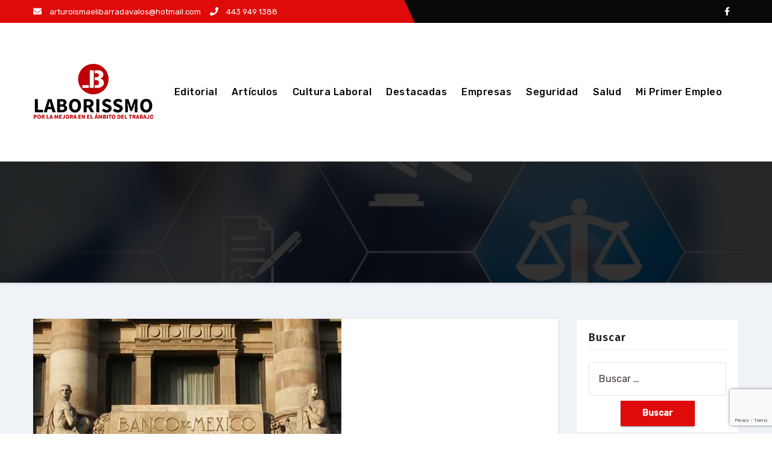

--- FILE ---
content_type: text/html; charset=UTF-8
request_url: https://laborissmo.mx/banxico-preve-que-dolar-y-gasolinas-impactaran-a-inflacion/
body_size: 18077
content:
<!-- =========================
     Page Breadcrumb   
============================== -->
<!DOCTYPE html>
<html lang="es">
<head>
<meta charset="UTF-8">
<meta name="viewport" content="width=device-width, initial-scale=1">
<link rel="profile" href="http://gmpg.org/xfn/11">
<meta http-equiv="x-ua-compatible" content="ie=edge">
<meta name='robots' content='index, follow, max-image-preview:large, max-snippet:-1, max-video-preview:-1' />
	<style>img:is([sizes="auto" i], [sizes^="auto," i]) { contain-intrinsic-size: 3000px 1500px }</style>
	
	<!-- This site is optimized with the Yoast SEO plugin v26.7 - https://yoast.com/wordpress/plugins/seo/ -->
	<title>Banxico Prevé Que Dólar y Gasolinas Impactarán a Inflación - Laborissmo</title>
	<link rel="canonical" href="https://laborissmo.mx/banxico-preve-que-dolar-y-gasolinas-impactaran-a-inflacion/" />
	<meta property="og:locale" content="es_MX" />
	<meta property="og:type" content="article" />
	<meta property="og:title" content="Banxico Prevé Que Dólar y Gasolinas Impactarán a Inflación - Laborissmo" />
	<meta property="og:description" content="Pues sí señores cuando los mexicanos despertaron de la cruda del inicio de posadas, de la Noche Buna y de la rememoración del Nacimiento del Niño Jesús, mejor conocido como la Navidad el anuncio del aumento de las gasolinas y del diésel esta ahí." />
	<meta property="og:url" content="https://laborissmo.mx/banxico-preve-que-dolar-y-gasolinas-impactaran-a-inflacion/" />
	<meta property="og:site_name" content="Laborissmo" />
	<meta property="article:publisher" content="https://www.facebook.com/Laborissmo" />
	<meta property="article:published_time" content="2016-12-30T15:39:37+00:00" />
	<meta property="og:image" content="https://laborissmo.mx/wp-content/uploads/2016/12/IMG_0543.jpg" />
	<meta property="og:image:width" content="511" />
	<meta property="og:image:height" content="288" />
	<meta property="og:image:type" content="image/jpeg" />
	<meta name="author" content="Laborissmo Morelia" />
	<meta name="twitter:card" content="summary_large_image" />
	<meta name="twitter:label1" content="Escrito por" />
	<meta name="twitter:data1" content="Laborissmo Morelia" />
	<meta name="twitter:label2" content="Tiempo de lectura" />
	<meta name="twitter:data2" content="12 minutos" />
	<script type="application/ld+json" class="yoast-schema-graph">{"@context":"https://schema.org","@graph":[{"@type":"Article","@id":"https://laborissmo.mx/banxico-preve-que-dolar-y-gasolinas-impactaran-a-inflacion/#article","isPartOf":{"@id":"https://laborissmo.mx/banxico-preve-que-dolar-y-gasolinas-impactaran-a-inflacion/"},"author":{"name":"Laborissmo Morelia","@id":"https://laborissmo.mx/#/schema/person/9deeeef4273bfe42e4808818cb54ff85"},"headline":"Banxico Prevé Que Dólar y Gasolinas Impactarán a Inflación","datePublished":"2016-12-30T15:39:37+00:00","mainEntityOfPage":{"@id":"https://laborissmo.mx/banxico-preve-que-dolar-y-gasolinas-impactaran-a-inflacion/"},"wordCount":2419,"commentCount":0,"publisher":{"@id":"https://laborissmo.mx/#organization"},"image":{"@id":"https://laborissmo.mx/banxico-preve-que-dolar-y-gasolinas-impactaran-a-inflacion/#primaryimage"},"thumbnailUrl":"https://laborissmo.mx/wp-content/uploads/2016/12/IMG_0543.jpg","articleSection":["Artículos","Cultura Laboral"],"inLanguage":"es"},{"@type":"WebPage","@id":"https://laborissmo.mx/banxico-preve-que-dolar-y-gasolinas-impactaran-a-inflacion/","url":"https://laborissmo.mx/banxico-preve-que-dolar-y-gasolinas-impactaran-a-inflacion/","name":"Banxico Prevé Que Dólar y Gasolinas Impactarán a Inflación - Laborissmo","isPartOf":{"@id":"https://laborissmo.mx/#website"},"primaryImageOfPage":{"@id":"https://laborissmo.mx/banxico-preve-que-dolar-y-gasolinas-impactaran-a-inflacion/#primaryimage"},"image":{"@id":"https://laborissmo.mx/banxico-preve-que-dolar-y-gasolinas-impactaran-a-inflacion/#primaryimage"},"thumbnailUrl":"https://laborissmo.mx/wp-content/uploads/2016/12/IMG_0543.jpg","datePublished":"2016-12-30T15:39:37+00:00","breadcrumb":{"@id":"https://laborissmo.mx/banxico-preve-que-dolar-y-gasolinas-impactaran-a-inflacion/#breadcrumb"},"inLanguage":"es","potentialAction":[{"@type":"ReadAction","target":["https://laborissmo.mx/banxico-preve-que-dolar-y-gasolinas-impactaran-a-inflacion/"]}]},{"@type":"ImageObject","inLanguage":"es","@id":"https://laborissmo.mx/banxico-preve-que-dolar-y-gasolinas-impactaran-a-inflacion/#primaryimage","url":"https://laborissmo.mx/wp-content/uploads/2016/12/IMG_0543.jpg","contentUrl":"https://laborissmo.mx/wp-content/uploads/2016/12/IMG_0543.jpg","width":511,"height":288},{"@type":"BreadcrumbList","@id":"https://laborissmo.mx/banxico-preve-que-dolar-y-gasolinas-impactaran-a-inflacion/#breadcrumb","itemListElement":[{"@type":"ListItem","position":1,"name":"Inicio","item":"https://laborissmo.mx/"},{"@type":"ListItem","position":2,"name":"Blog","item":"https://laborissmo.mx/blog-2/"},{"@type":"ListItem","position":3,"name":"Banxico Prevé Que Dólar y Gasolinas Impactarán a Inflación"}]},{"@type":"WebSite","@id":"https://laborissmo.mx/#website","url":"https://laborissmo.mx/","name":"Laborissmo","description":"","publisher":{"@id":"https://laborissmo.mx/#organization"},"potentialAction":[{"@type":"SearchAction","target":{"@type":"EntryPoint","urlTemplate":"https://laborissmo.mx/?s={search_term_string}"},"query-input":{"@type":"PropertyValueSpecification","valueRequired":true,"valueName":"search_term_string"}}],"inLanguage":"es"},{"@type":"Organization","@id":"https://laborissmo.mx/#organization","name":"Laborissmo","url":"https://laborissmo.mx/","logo":{"@type":"ImageObject","inLanguage":"es","@id":"https://laborissmo.mx/#/schema/logo/image/","url":"https://laborissmo.mx/wp-content/uploads/2024/09/cropped-200.png","contentUrl":"https://laborissmo.mx/wp-content/uploads/2024/09/cropped-200.png","width":200,"height":200,"caption":"Laborissmo"},"image":{"@id":"https://laborissmo.mx/#/schema/logo/image/"},"sameAs":["https://www.facebook.com/Laborissmo","https://www.youtube.com/channel/UCiIeZbeGSwy0HRivkl31qXg"]},{"@type":"Person","@id":"https://laborissmo.mx/#/schema/person/9deeeef4273bfe42e4808818cb54ff85","name":"Laborissmo Morelia","url":"https://laborissmo.mx/author/aldo/"}]}</script>
	<!-- / Yoast SEO plugin. -->


<link rel='dns-prefetch' href='//fonts.googleapis.com' />
<link rel="alternate" type="application/rss+xml" title="Laborissmo &raquo; Feed" href="https://laborissmo.mx/feed/" />
<link rel="alternate" type="application/rss+xml" title="Laborissmo &raquo; RSS de los comentarios" href="https://laborissmo.mx/comments/feed/" />
<script type="text/javascript">
/* <![CDATA[ */
window._wpemojiSettings = {"baseUrl":"https:\/\/s.w.org\/images\/core\/emoji\/16.0.1\/72x72\/","ext":".png","svgUrl":"https:\/\/s.w.org\/images\/core\/emoji\/16.0.1\/svg\/","svgExt":".svg","source":{"concatemoji":"https:\/\/laborissmo.mx\/wp-includes\/js\/wp-emoji-release.min.js?ver=6.8.3"}};
/*! This file is auto-generated */
!function(s,n){var o,i,e;function c(e){try{var t={supportTests:e,timestamp:(new Date).valueOf()};sessionStorage.setItem(o,JSON.stringify(t))}catch(e){}}function p(e,t,n){e.clearRect(0,0,e.canvas.width,e.canvas.height),e.fillText(t,0,0);var t=new Uint32Array(e.getImageData(0,0,e.canvas.width,e.canvas.height).data),a=(e.clearRect(0,0,e.canvas.width,e.canvas.height),e.fillText(n,0,0),new Uint32Array(e.getImageData(0,0,e.canvas.width,e.canvas.height).data));return t.every(function(e,t){return e===a[t]})}function u(e,t){e.clearRect(0,0,e.canvas.width,e.canvas.height),e.fillText(t,0,0);for(var n=e.getImageData(16,16,1,1),a=0;a<n.data.length;a++)if(0!==n.data[a])return!1;return!0}function f(e,t,n,a){switch(t){case"flag":return n(e,"\ud83c\udff3\ufe0f\u200d\u26a7\ufe0f","\ud83c\udff3\ufe0f\u200b\u26a7\ufe0f")?!1:!n(e,"\ud83c\udde8\ud83c\uddf6","\ud83c\udde8\u200b\ud83c\uddf6")&&!n(e,"\ud83c\udff4\udb40\udc67\udb40\udc62\udb40\udc65\udb40\udc6e\udb40\udc67\udb40\udc7f","\ud83c\udff4\u200b\udb40\udc67\u200b\udb40\udc62\u200b\udb40\udc65\u200b\udb40\udc6e\u200b\udb40\udc67\u200b\udb40\udc7f");case"emoji":return!a(e,"\ud83e\udedf")}return!1}function g(e,t,n,a){var r="undefined"!=typeof WorkerGlobalScope&&self instanceof WorkerGlobalScope?new OffscreenCanvas(300,150):s.createElement("canvas"),o=r.getContext("2d",{willReadFrequently:!0}),i=(o.textBaseline="top",o.font="600 32px Arial",{});return e.forEach(function(e){i[e]=t(o,e,n,a)}),i}function t(e){var t=s.createElement("script");t.src=e,t.defer=!0,s.head.appendChild(t)}"undefined"!=typeof Promise&&(o="wpEmojiSettingsSupports",i=["flag","emoji"],n.supports={everything:!0,everythingExceptFlag:!0},e=new Promise(function(e){s.addEventListener("DOMContentLoaded",e,{once:!0})}),new Promise(function(t){var n=function(){try{var e=JSON.parse(sessionStorage.getItem(o));if("object"==typeof e&&"number"==typeof e.timestamp&&(new Date).valueOf()<e.timestamp+604800&&"object"==typeof e.supportTests)return e.supportTests}catch(e){}return null}();if(!n){if("undefined"!=typeof Worker&&"undefined"!=typeof OffscreenCanvas&&"undefined"!=typeof URL&&URL.createObjectURL&&"undefined"!=typeof Blob)try{var e="postMessage("+g.toString()+"("+[JSON.stringify(i),f.toString(),p.toString(),u.toString()].join(",")+"));",a=new Blob([e],{type:"text/javascript"}),r=new Worker(URL.createObjectURL(a),{name:"wpTestEmojiSupports"});return void(r.onmessage=function(e){c(n=e.data),r.terminate(),t(n)})}catch(e){}c(n=g(i,f,p,u))}t(n)}).then(function(e){for(var t in e)n.supports[t]=e[t],n.supports.everything=n.supports.everything&&n.supports[t],"flag"!==t&&(n.supports.everythingExceptFlag=n.supports.everythingExceptFlag&&n.supports[t]);n.supports.everythingExceptFlag=n.supports.everythingExceptFlag&&!n.supports.flag,n.DOMReady=!1,n.readyCallback=function(){n.DOMReady=!0}}).then(function(){return e}).then(function(){var e;n.supports.everything||(n.readyCallback(),(e=n.source||{}).concatemoji?t(e.concatemoji):e.wpemoji&&e.twemoji&&(t(e.twemoji),t(e.wpemoji)))}))}((window,document),window._wpemojiSettings);
/* ]]> */
</script>
<style id='wp-emoji-styles-inline-css' type='text/css'>

	img.wp-smiley, img.emoji {
		display: inline !important;
		border: none !important;
		box-shadow: none !important;
		height: 1em !important;
		width: 1em !important;
		margin: 0 0.07em !important;
		vertical-align: -0.1em !important;
		background: none !important;
		padding: 0 !important;
	}
</style>
<link rel='stylesheet' id='wp-block-library-css' href='https://laborissmo.mx/wp-content/plugins/gutenberg/build/styles/block-library/style.css?ver=22.0.0' type='text/css' media='all' />
<style id='classic-theme-styles-inline-css' type='text/css'>
/*! This file is auto-generated */
.wp-block-button__link{color:#fff;background-color:#32373c;border-radius:9999px;box-shadow:none;text-decoration:none;padding:calc(.667em + 2px) calc(1.333em + 2px);font-size:1.125em}.wp-block-file__button{background:#32373c;color:#fff;text-decoration:none}
</style>
<link rel='stylesheet' id='contact-form-7-css' href='https://laborissmo.mx/wp-content/plugins/contact-form-7/includes/css/styles.css?ver=6.1.4' type='text/css' media='all' />
<style id='global-styles-inline-css' type='text/css'>
:root{--wp--preset--aspect-ratio--square: 1;--wp--preset--aspect-ratio--4-3: 4/3;--wp--preset--aspect-ratio--3-4: 3/4;--wp--preset--aspect-ratio--3-2: 3/2;--wp--preset--aspect-ratio--2-3: 2/3;--wp--preset--aspect-ratio--16-9: 16/9;--wp--preset--aspect-ratio--9-16: 9/16;--wp--preset--color--black: #000000;--wp--preset--color--cyan-bluish-gray: #abb8c3;--wp--preset--color--white: #ffffff;--wp--preset--color--pale-pink: #f78da7;--wp--preset--color--vivid-red: #cf2e2e;--wp--preset--color--luminous-vivid-orange: #ff6900;--wp--preset--color--luminous-vivid-amber: #fcb900;--wp--preset--color--light-green-cyan: #7bdcb5;--wp--preset--color--vivid-green-cyan: #00d084;--wp--preset--color--pale-cyan-blue: #8ed1fc;--wp--preset--color--vivid-cyan-blue: #0693e3;--wp--preset--color--vivid-purple: #9b51e0;--wp--preset--gradient--vivid-cyan-blue-to-vivid-purple: linear-gradient(135deg,rgb(6,147,227) 0%,rgb(155,81,224) 100%);--wp--preset--gradient--light-green-cyan-to-vivid-green-cyan: linear-gradient(135deg,rgb(122,220,180) 0%,rgb(0,208,130) 100%);--wp--preset--gradient--luminous-vivid-amber-to-luminous-vivid-orange: linear-gradient(135deg,rgb(252,185,0) 0%,rgb(255,105,0) 100%);--wp--preset--gradient--luminous-vivid-orange-to-vivid-red: linear-gradient(135deg,rgb(255,105,0) 0%,rgb(207,46,46) 100%);--wp--preset--gradient--very-light-gray-to-cyan-bluish-gray: linear-gradient(135deg,rgb(238,238,238) 0%,rgb(169,184,195) 100%);--wp--preset--gradient--cool-to-warm-spectrum: linear-gradient(135deg,rgb(74,234,220) 0%,rgb(151,120,209) 20%,rgb(207,42,186) 40%,rgb(238,44,130) 60%,rgb(251,105,98) 80%,rgb(254,248,76) 100%);--wp--preset--gradient--blush-light-purple: linear-gradient(135deg,rgb(255,206,236) 0%,rgb(152,150,240) 100%);--wp--preset--gradient--blush-bordeaux: linear-gradient(135deg,rgb(254,205,165) 0%,rgb(254,45,45) 50%,rgb(107,0,62) 100%);--wp--preset--gradient--luminous-dusk: linear-gradient(135deg,rgb(255,203,112) 0%,rgb(199,81,192) 50%,rgb(65,88,208) 100%);--wp--preset--gradient--pale-ocean: linear-gradient(135deg,rgb(255,245,203) 0%,rgb(182,227,212) 50%,rgb(51,167,181) 100%);--wp--preset--gradient--electric-grass: linear-gradient(135deg,rgb(202,248,128) 0%,rgb(113,206,126) 100%);--wp--preset--gradient--midnight: linear-gradient(135deg,rgb(2,3,129) 0%,rgb(40,116,252) 100%);--wp--preset--font-size--small: 13px;--wp--preset--font-size--medium: 20px;--wp--preset--font-size--large: 36px;--wp--preset--font-size--x-large: 42px;--wp--preset--spacing--20: 0.44rem;--wp--preset--spacing--30: 0.67rem;--wp--preset--spacing--40: 1rem;--wp--preset--spacing--50: 1.5rem;--wp--preset--spacing--60: 2.25rem;--wp--preset--spacing--70: 3.38rem;--wp--preset--spacing--80: 5.06rem;--wp--preset--shadow--natural: 6px 6px 9px rgba(0, 0, 0, 0.2);--wp--preset--shadow--deep: 12px 12px 50px rgba(0, 0, 0, 0.4);--wp--preset--shadow--sharp: 6px 6px 0px rgba(0, 0, 0, 0.2);--wp--preset--shadow--outlined: 6px 6px 0px -3px rgb(255, 255, 255), 6px 6px rgb(0, 0, 0);--wp--preset--shadow--crisp: 6px 6px 0px rgb(0, 0, 0);}:where(.is-layout-flex){gap: 0.5em;}:where(.is-layout-grid){gap: 0.5em;}body .is-layout-flex{display: flex;}.is-layout-flex{flex-wrap: wrap;align-items: center;}.is-layout-flex > :is(*, div){margin: 0;}body .is-layout-grid{display: grid;}.is-layout-grid > :is(*, div){margin: 0;}:where(.wp-block-columns.is-layout-flex){gap: 2em;}:where(.wp-block-columns.is-layout-grid){gap: 2em;}:where(.wp-block-post-template.is-layout-flex){gap: 1.25em;}:where(.wp-block-post-template.is-layout-grid){gap: 1.25em;}.has-black-color{color: var(--wp--preset--color--black) !important;}.has-cyan-bluish-gray-color{color: var(--wp--preset--color--cyan-bluish-gray) !important;}.has-white-color{color: var(--wp--preset--color--white) !important;}.has-pale-pink-color{color: var(--wp--preset--color--pale-pink) !important;}.has-vivid-red-color{color: var(--wp--preset--color--vivid-red) !important;}.has-luminous-vivid-orange-color{color: var(--wp--preset--color--luminous-vivid-orange) !important;}.has-luminous-vivid-amber-color{color: var(--wp--preset--color--luminous-vivid-amber) !important;}.has-light-green-cyan-color{color: var(--wp--preset--color--light-green-cyan) !important;}.has-vivid-green-cyan-color{color: var(--wp--preset--color--vivid-green-cyan) !important;}.has-pale-cyan-blue-color{color: var(--wp--preset--color--pale-cyan-blue) !important;}.has-vivid-cyan-blue-color{color: var(--wp--preset--color--vivid-cyan-blue) !important;}.has-vivid-purple-color{color: var(--wp--preset--color--vivid-purple) !important;}.has-black-background-color{background-color: var(--wp--preset--color--black) !important;}.has-cyan-bluish-gray-background-color{background-color: var(--wp--preset--color--cyan-bluish-gray) !important;}.has-white-background-color{background-color: var(--wp--preset--color--white) !important;}.has-pale-pink-background-color{background-color: var(--wp--preset--color--pale-pink) !important;}.has-vivid-red-background-color{background-color: var(--wp--preset--color--vivid-red) !important;}.has-luminous-vivid-orange-background-color{background-color: var(--wp--preset--color--luminous-vivid-orange) !important;}.has-luminous-vivid-amber-background-color{background-color: var(--wp--preset--color--luminous-vivid-amber) !important;}.has-light-green-cyan-background-color{background-color: var(--wp--preset--color--light-green-cyan) !important;}.has-vivid-green-cyan-background-color{background-color: var(--wp--preset--color--vivid-green-cyan) !important;}.has-pale-cyan-blue-background-color{background-color: var(--wp--preset--color--pale-cyan-blue) !important;}.has-vivid-cyan-blue-background-color{background-color: var(--wp--preset--color--vivid-cyan-blue) !important;}.has-vivid-purple-background-color{background-color: var(--wp--preset--color--vivid-purple) !important;}.has-black-border-color{border-color: var(--wp--preset--color--black) !important;}.has-cyan-bluish-gray-border-color{border-color: var(--wp--preset--color--cyan-bluish-gray) !important;}.has-white-border-color{border-color: var(--wp--preset--color--white) !important;}.has-pale-pink-border-color{border-color: var(--wp--preset--color--pale-pink) !important;}.has-vivid-red-border-color{border-color: var(--wp--preset--color--vivid-red) !important;}.has-luminous-vivid-orange-border-color{border-color: var(--wp--preset--color--luminous-vivid-orange) !important;}.has-luminous-vivid-amber-border-color{border-color: var(--wp--preset--color--luminous-vivid-amber) !important;}.has-light-green-cyan-border-color{border-color: var(--wp--preset--color--light-green-cyan) !important;}.has-vivid-green-cyan-border-color{border-color: var(--wp--preset--color--vivid-green-cyan) !important;}.has-pale-cyan-blue-border-color{border-color: var(--wp--preset--color--pale-cyan-blue) !important;}.has-vivid-cyan-blue-border-color{border-color: var(--wp--preset--color--vivid-cyan-blue) !important;}.has-vivid-purple-border-color{border-color: var(--wp--preset--color--vivid-purple) !important;}.has-vivid-cyan-blue-to-vivid-purple-gradient-background{background: var(--wp--preset--gradient--vivid-cyan-blue-to-vivid-purple) !important;}.has-light-green-cyan-to-vivid-green-cyan-gradient-background{background: var(--wp--preset--gradient--light-green-cyan-to-vivid-green-cyan) !important;}.has-luminous-vivid-amber-to-luminous-vivid-orange-gradient-background{background: var(--wp--preset--gradient--luminous-vivid-amber-to-luminous-vivid-orange) !important;}.has-luminous-vivid-orange-to-vivid-red-gradient-background{background: var(--wp--preset--gradient--luminous-vivid-orange-to-vivid-red) !important;}.has-very-light-gray-to-cyan-bluish-gray-gradient-background{background: var(--wp--preset--gradient--very-light-gray-to-cyan-bluish-gray) !important;}.has-cool-to-warm-spectrum-gradient-background{background: var(--wp--preset--gradient--cool-to-warm-spectrum) !important;}.has-blush-light-purple-gradient-background{background: var(--wp--preset--gradient--blush-light-purple) !important;}.has-blush-bordeaux-gradient-background{background: var(--wp--preset--gradient--blush-bordeaux) !important;}.has-luminous-dusk-gradient-background{background: var(--wp--preset--gradient--luminous-dusk) !important;}.has-pale-ocean-gradient-background{background: var(--wp--preset--gradient--pale-ocean) !important;}.has-electric-grass-gradient-background{background: var(--wp--preset--gradient--electric-grass) !important;}.has-midnight-gradient-background{background: var(--wp--preset--gradient--midnight) !important;}.has-small-font-size{font-size: var(--wp--preset--font-size--small) !important;}.has-medium-font-size{font-size: var(--wp--preset--font-size--medium) !important;}.has-large-font-size{font-size: var(--wp--preset--font-size--large) !important;}.has-x-large-font-size{font-size: var(--wp--preset--font-size--x-large) !important;}
:where(.wp-block-columns.is-layout-flex){gap: 2em;}:where(.wp-block-columns.is-layout-grid){gap: 2em;}
:root :where(.wp-block-pullquote){font-size: 1.5em;line-height: 1.6;}
:where(.wp-block-post-template.is-layout-flex){gap: 1.25em;}:where(.wp-block-post-template.is-layout-grid){gap: 1.25em;}
:where(.wp-block-term-template.is-layout-flex){gap: 1.25em;}:where(.wp-block-term-template.is-layout-grid){gap: 1.25em;}
</style>
<link rel='stylesheet' id='rs-plugin-settings-css' href='https://laborissmo.mx/wp-content/plugins/revslider/public/assets/css/rs6.css?ver=6.1.3' type='text/css' media='all' />
<style id='rs-plugin-settings-inline-css' type='text/css'>
.tp-caption a{color:#ff7302;text-shadow:none;-webkit-transition:all 0.2s ease-out;-moz-transition:all 0.2s ease-out;-o-transition:all 0.2s ease-out;-ms-transition:all 0.2s ease-out}.tp-caption a:hover{color:#ffa902}
</style>
<link rel='stylesheet' id='theme-my-login-css' href='https://laborissmo.mx/wp-content/plugins/theme-my-login/assets/styles/theme-my-login.min.css?ver=7.1.14' type='text/css' media='all' />
<link rel='stylesheet' id='agencyup-fonts-css' href='//fonts.googleapis.com/css?family=Rubik%3A400%2C500%7CFira+Sans%3A400%2C500%2C600%2C700%2C800&#038;subset=latin%2Clatin-ext' type='text/css' media='all' />
<link rel='stylesheet' id='bootstrap-css' href='https://laborissmo.mx/wp-content/themes/agencyup/css/bootstrap.css?ver=6.8.3' type='text/css' media='all' />
<link rel='stylesheet' id='agencyup-style-css' href='https://laborissmo.mx/wp-content/themes/agencyup/style.css?ver=6.8.3' type='text/css' media='all' />
<link rel='stylesheet' id='agencyup-default-css' href='https://laborissmo.mx/wp-content/themes/agencyup/css/colors/default.css?ver=6.8.3' type='text/css' media='all' />
<link rel='stylesheet' id='smartmenus-css' href='https://laborissmo.mx/wp-content/themes/agencyup/css/jquery.smartmenus.bootstrap.css?ver=6.8.3' type='text/css' media='all' />
<link rel='stylesheet' id='font-awesome-css-css' href='https://laborissmo.mx/wp-content/themes/agencyup/css/all.css?ver=6.8.3' type='text/css' media='all' />
<!--[if lt IE 9]>
<link rel='stylesheet' id='vc_lte_ie9-css' href='https://laborissmo.mx/wp-content/plugins/js_composer/assets/css/vc_lte_ie9.min.css?ver=6.0.5' type='text/css' media='screen' />
<![endif]-->
<link rel='stylesheet' id='video-js-css' href='https://laborissmo.mx/wp-content/plugins/video-embed-thumbnail-generator/video-js/video-js.min.css?ver=7.17.0' type='text/css' media='all' />
<link rel='stylesheet' id='video-js-kg-skin-css' href='https://laborissmo.mx/wp-content/plugins/video-embed-thumbnail-generator/video-js/kg-video-js-skin.css?ver=4.10.3' type='text/css' media='all' />
<link rel='stylesheet' id='kgvid_video_styles-css' href='https://laborissmo.mx/wp-content/plugins/video-embed-thumbnail-generator/src/public/css/videopack-styles.css?ver=4.10.3' type='text/css' media='all' />
<script type="text/javascript" src="https://laborissmo.mx/wp-includes/js/jquery/jquery.min.js?ver=3.7.1" id="jquery-core-js"></script>
<script type="text/javascript" src="https://laborissmo.mx/wp-includes/js/jquery/jquery-migrate.min.js?ver=3.4.1" id="jquery-migrate-js"></script>
<script type="text/javascript" src="https://laborissmo.mx/wp-content/plugins/revslider/public/assets/js/revolution.tools.min.js?ver=6.0" id="tp-tools-js"></script>
<script type="text/javascript" src="https://laborissmo.mx/wp-content/plugins/revslider/public/assets/js/rs6.min.js?ver=6.1.3" id="revmin-js"></script>
<script type="text/javascript" src="https://laborissmo.mx/wp-content/plugins/useful-banner-manager/scripts.js?ver=6.8.3" id="ubm-scripts-js"></script>
<script type="text/javascript" src="https://laborissmo.mx/wp-content/themes/agencyup/js/navigation.js?ver=6.8.3" id="agencyup-navigation-js"></script>
<script type="text/javascript" src="https://laborissmo.mx/wp-content/themes/agencyup/js/bootstrap.js?ver=6.8.3" id="bootstrap-js"></script>
<script type="text/javascript" src="https://laborissmo.mx/wp-content/themes/agencyup/js/jquery.smartmenus.js?ver=6.8.3" id="smartmenus-js-js"></script>
<script type="text/javascript" src="https://laborissmo.mx/wp-content/themes/agencyup/js/bootstrap-smartmenus.js?ver=6.8.3" id="bootstrap-smartmenus-js-js"></script>
<script type="text/javascript" src="https://laborissmo.mx/wp-content/themes/agencyup/js/jquery.sticky.js?ver=6.8.3" id="sticky-js-js"></script>
<script type="text/javascript" src="https://laborissmo.mx/wp-content/themes/agencyup/js/main.js?ver=6.8.3" id="agencyup-main-js-js"></script>
<link rel="https://api.w.org/" href="https://laborissmo.mx/wp-json/" /><link rel="alternate" title="JSON" type="application/json" href="https://laborissmo.mx/wp-json/wp/v2/posts/4964" /><link rel="EditURI" type="application/rsd+xml" title="RSD" href="https://laborissmo.mx/xmlrpc.php?rsd" />
<meta name="generator" content="WordPress 6.8.3" />
<link rel='shortlink' href='https://laborissmo.mx/?p=4964' />
<link rel="alternate" title="oEmbed (JSON)" type="application/json+oembed" href="https://laborissmo.mx/wp-json/oembed/1.0/embed?url=https%3A%2F%2Flaborissmo.mx%2Fbanxico-preve-que-dolar-y-gasolinas-impactaran-a-inflacion%2F" />
<link rel="alternate" title="oEmbed (XML)" type="text/xml+oembed" href="https://laborissmo.mx/wp-json/oembed/1.0/embed?url=https%3A%2F%2Flaborissmo.mx%2Fbanxico-preve-que-dolar-y-gasolinas-impactaran-a-inflacion%2F&#038;format=xml" />

<!-- This site is using AdRotate v5.17.1 to display their advertisements - https://ajdg.solutions/ -->
<!-- AdRotate CSS -->
<style type="text/css" media="screen">
	.g { margin:0px; padding:0px; overflow:hidden; line-height:1; zoom:1; }
	.g img { height:auto; }
	.g-col { position:relative; float:left; }
	.g-col:first-child { margin-left: 0; }
	.g-col:last-child { margin-right: 0; }
	@media only screen and (max-width: 480px) {
		.g-col, .g-dyn, .g-single { width:100%; margin-left:0; margin-right:0; }
	}
</style>
<!-- /AdRotate CSS -->

<meta name="generator" content="Powered by WPBakery Page Builder - drag and drop page builder for WordPress."/>
    <style type="text/css">
            .site-title,
        .site-description {
            position: absolute;
            clip: rect(1px, 1px, 1px, 1px);
        }
    		.wrapper { background-color: #eff2f7; }
    </style>
    <meta name="generator" content="Powered by Slider Revolution 6.1.3 - responsive, Mobile-Friendly Slider Plugin for WordPress with comfortable drag and drop interface." />
<link rel="icon" href="https://laborissmo.mx/wp-content/uploads/2024/09/cropped-cropped-LB-720-32x32.png" sizes="32x32" />
<link rel="icon" href="https://laborissmo.mx/wp-content/uploads/2024/09/cropped-cropped-LB-720-192x192.png" sizes="192x192" />
<link rel="apple-touch-icon" href="https://laborissmo.mx/wp-content/uploads/2024/09/cropped-cropped-LB-720-180x180.png" />
<meta name="msapplication-TileImage" content="https://laborissmo.mx/wp-content/uploads/2024/09/cropped-cropped-LB-720-270x270.png" />
<script type="text/javascript">function setREVStartSize(t){try{var h,e=document.getElementById(t.c).parentNode.offsetWidth;if(e=0===e||isNaN(e)?window.innerWidth:e,t.tabw=void 0===t.tabw?0:parseInt(t.tabw),t.thumbw=void 0===t.thumbw?0:parseInt(t.thumbw),t.tabh=void 0===t.tabh?0:parseInt(t.tabh),t.thumbh=void 0===t.thumbh?0:parseInt(t.thumbh),t.tabhide=void 0===t.tabhide?0:parseInt(t.tabhide),t.thumbhide=void 0===t.thumbhide?0:parseInt(t.thumbhide),t.mh=void 0===t.mh||""==t.mh||"auto"===t.mh?0:parseInt(t.mh,0),"fullscreen"===t.layout||"fullscreen"===t.l)h=Math.max(t.mh,window.innerHeight);else{for(var i in t.gw=Array.isArray(t.gw)?t.gw:[t.gw],t.rl)void 0!==t.gw[i]&&0!==t.gw[i]||(t.gw[i]=t.gw[i-1]);for(var i in t.gh=void 0===t.el||""===t.el||Array.isArray(t.el)&&0==t.el.length?t.gh:t.el,t.gh=Array.isArray(t.gh)?t.gh:[t.gh],t.rl)void 0!==t.gh[i]&&0!==t.gh[i]||(t.gh[i]=t.gh[i-1]);var r,a=new Array(t.rl.length),n=0;for(var i in t.tabw=t.tabhide>=e?0:t.tabw,t.thumbw=t.thumbhide>=e?0:t.thumbw,t.tabh=t.tabhide>=e?0:t.tabh,t.thumbh=t.thumbhide>=e?0:t.thumbh,t.rl)a[i]=t.rl[i]<window.innerWidth?0:t.rl[i];for(var i in r=a[0],a)r>a[i]&&0<a[i]&&(r=a[i],n=i);var d=e>t.gw[n]+t.tabw+t.thumbw?1:(e-(t.tabw+t.thumbw))/t.gw[n];h=t.gh[n]*d+(t.tabh+t.thumbh)}void 0===window.rs_init_css&&(window.rs_init_css=document.head.appendChild(document.createElement("style"))),document.getElementById(t.c).height=h,window.rs_init_css.innerHTML+="#"+t.c+"_wrapper { height: "+h+"px }"}catch(t){console.log("Failure at Presize of Slider:"+t)}};</script>
<noscript><style> .wpb_animate_when_almost_visible { opacity: 1; }</style></noscript>				<style type="text/css" id="c4wp-checkout-css">
					.woocommerce-checkout .c4wp_captcha_field {
						margin-bottom: 10px;
						margin-top: 15px;
						position: relative;
						display: inline-block;
					}
				</style>
								<style type="text/css" id="c4wp-v3-lp-form-css">
					.login #login, .login #lostpasswordform {
						min-width: 350px !important;
					}
					.wpforms-field-c4wp iframe {
						width: 100% !important;
					}
				</style>
							<style type="text/css" id="c4wp-v3-lp-form-css">
				.login #login, .login #lostpasswordform {
					min-width: 350px !important;
				}
				.wpforms-field-c4wp iframe {
					width: 100% !important;
				}
			</style>
			</head>
<body class="wp-singular post-template-default single single-post postid-4964 single-format-standard wp-custom-logo wp-embed-responsive wp-theme-agencyup wpb-js-composer js-comp-ver-6.0.5 vc_responsive" >
<a class="skip-link screen-reader-text" href="#content">
Saltar al contenido</a>
<div class="wrapper">
 <header class="bs-default">  
    <!--top-bar-->
    
      <div class="bs-head-detail hidden-xs hidden-sm">
      <div class="container">
        
        <div class="row align-items-center">
          <div class="col-md-6 col-xs-12">
                      <ul class="info-left">
                                    <li class="top-one"><a><i class="fas fa-envelope"></i> 
                     arturoismaelibarradavalos@hotmail.com</a>
                  </li>
                                    <li class="top-two"><a><i class="fas fa-phone"></i>
                    443 949 1388</a>
                  </li>
              </ul>
      
          </div>
          <!--/col-md-6-->
          <div class="col-md-6 col-xs-12">
      <ul class="bs-social info-right">
            
            <li><span class="icon-soci"><a  target="_blank"       href="https://www.facebook.com/Laborissmo"><i class="fab fa-facebook-f"></i></a></span> </li>
            </ul>
          </div>
          <!--/col-md-6--> 
        </div>
      </div>
    </div>
    <!--/top-bar-->
    
      <div class="clearfix"></div>
    <!-- Main Menu Area-->
    <div class="bs-main-nav">
      <nav class="navbar navbar-expand-lg navbar-wp header-sticky">
          <div class="container mobi-menu"> 
           <!-- Logo image --> 
           <div class="navbar-header col-12">
            <div class="navbar-header-logo">
          <a href="https://laborissmo.mx/" class="navbar-brand" rel="home"><img width="200" height="200" src="https://laborissmo.mx/wp-content/uploads/2024/09/cropped-200.png" class="custom-logo" alt="Laborissmo" decoding="async" srcset="https://laborissmo.mx/wp-content/uploads/2024/09/cropped-200.png 200w, https://laborissmo.mx/wp-content/uploads/2024/09/cropped-200-150x150.png 150w" sizes="(max-width: 200px) 100vw, 200px" /></a>            <!-- navbar-toggle --> 
            </div>
            <!-- /Logo --> 
          <div class="desk-header d-flex pl-3 ml-auto my-2 my-lg-0 position-relative align-items-center">
                            <button type="button" class="navbar-toggler collapsed" data-toggle="collapse" data-target=".navbar-collapse">
              <span class="close fa fa-times"></span>
              <span class="navbar-toggler-icon"><i class="fas fa-bars"></i></span>
            </button>
            </div>
          </div>
        </div>
        <div class="container desk-menu">  
          <!-- Logo image -->  
           <div class="navbar-header"> 
            <div class="navbar-header-logo">
            <a href="https://laborissmo.mx/" class="navbar-brand" rel="home"><img width="200" height="200" src="https://laborissmo.mx/wp-content/uploads/2024/09/cropped-200.png" class="custom-logo" alt="Laborissmo" decoding="async" srcset="https://laborissmo.mx/wp-content/uploads/2024/09/cropped-200.png 200w, https://laborissmo.mx/wp-content/uploads/2024/09/cropped-200-150x150.png 150w" sizes="(max-width: 200px) 100vw, 200px" /></a>          </div>
          </div>
          <!-- /Logo -->
          <!-- /navbar-toggle --> 
          <!-- Navigation -->
           <div class="collapse navbar-collapse">
           <ul id="menu-laborissmo" class="nav navbar-nav ml-auto"><li id="menu-item-2366" class="menu-item menu-item-type-post_type menu-item-object-page menu-item-2366"><a class="nav-link" title="Editorial" href="https://laborissmo.mx/editorial/">Editorial</a></li>
<li id="menu-item-15339" class="menu-item menu-item-type-taxonomy menu-item-object-category current-post-ancestor current-menu-parent current-post-parent menu-item-15339"><a class="nav-link" title="Artículos" href="https://laborissmo.mx/category/articulos/">Artículos</a></li>
<li id="menu-item-15340" class="menu-item menu-item-type-taxonomy menu-item-object-category current-post-ancestor current-menu-parent current-post-parent menu-item-15340"><a class="nav-link" title="Cultura Laboral" href="https://laborissmo.mx/category/cultura-laboral/">Cultura Laboral</a></li>
<li id="menu-item-15341" class="menu-item menu-item-type-taxonomy menu-item-object-category menu-item-15341"><a class="nav-link" title="Destacadas" href="https://laborissmo.mx/category/destacadas/">Destacadas</a></li>
<li id="menu-item-15342" class="menu-item menu-item-type-taxonomy menu-item-object-category menu-item-15342"><a class="nav-link" title="Empresas" href="https://laborissmo.mx/category/empresas/">Empresas</a></li>
<li id="menu-item-15343" class="menu-item menu-item-type-taxonomy menu-item-object-category menu-item-15343"><a class="nav-link" title="Seguridad" href="https://laborissmo.mx/category/seguridad/">Seguridad</a></li>
<li id="menu-item-15344" class="menu-item menu-item-type-taxonomy menu-item-object-category menu-item-15344"><a class="nav-link" title="Salud" href="https://laborissmo.mx/category/salud/">Salud</a></li>
<li id="menu-item-15345" class="menu-item menu-item-type-taxonomy menu-item-object-category menu-item-15345"><a class="nav-link" title="Mi Primer Empleo" href="https://laborissmo.mx/category/mi-primer-empleo/">Mi Primer Empleo</a></li>
</ul>          </div>
          <div class="desk-header d-flex pl-3 ml-auto my-2 my-lg-0 position-relative align-items-center">
                          </div>
        </div>
      </nav>
    </div>
    <!--/main Menu Area-->
  </header>
<div class="bs-breadcrumb-section" style='background-image: url("https://laborissmo.mx/wp-content/uploads/2024/09/cropped-quien-es-quien-en-defensa-en-justicia-laboral.jpg" );'>
  <div class="overlay">
    <div class="container">
      <div class="row">
        <div class="col-md-12">
          <div class="bs-breadcrumb-title">
                      </div>
        </div>
      </div>
    </div>
  </div>
</div>
<div class="clearfix"></div>
<!-- =========================
     Page Content Section      
============================== -->
<main id="content">
  <div class="container">
    <div class="row"> 
            
			<div class="col-md-9">
        <div class="bg-blog-post-box">
		       
              <div class="bs-blog-post shd single"> 
                <a class="bs-blog-thumb"><img width="511" height="288" src="https://laborissmo.mx/wp-content/uploads/2016/12/IMG_0543.jpg" class="img-responsive wp-post-image" alt="" decoding="async" fetchpriority="high" srcset="https://laborissmo.mx/wp-content/uploads/2016/12/IMG_0543.jpg 511w, https://laborissmo.mx/wp-content/uploads/2016/12/IMG_0543-300x169.jpg 300w, https://laborissmo.mx/wp-content/uploads/2016/12/IMG_0543-260x146.jpg 260w, https://laborissmo.mx/wp-content/uploads/2016/12/IMG_0543-50x28.jpg 50w, https://laborissmo.mx/wp-content/uploads/2016/12/IMG_0543-133x75.jpg 133w" sizes="(max-width: 511px) 100vw, 511px" /></a>                <article class="small">
                  <p>1</p>
<p>Centro Histórico 348<br />
Crescencio Cárdenas Ayllón<br />
&#8211;Banxico prevé que dólar y gasolinas impactarán a inflación<br />
&#8211;El alza, por la ineptitud del Ejecutivo: senadores de AN<br />
&#8211;El gobierno intenta sanear finanzas del bolsillo de consumidores: académicos<br />
&#8212; PRI y PAN, responsables de los aumentos a los energéticos: López Obrador</p>
<p>Pues sí señores cuando los mexicanos despertaron de la cruda del inicio de posadas, de la Noche Buna y de la rememoración del Nacimiento del Niño Jesús, mejor conocido como la Navidad el anuncio del aumento de las gasolinas y del diésel esta ahí. Ah, pero no crean que es obra o dictado del presidente Peña Nieto, no pues según su secretario de Hacienda y Crédito Público José Antonio Meade es una medida “inesperada” que tenía que darse Casi espontáneamente y tan es así que como este funcionario no es del gabinete de Peña pues esta medida sangrante para el pueblo no tiene nada que ver con la Reforma Energética y sí sí se le puede creer porque mientras el no halla la puerta su jefe disfruta de su período vacacional decembrino jugado golf en Mazatlán con el gobernador electo del estado de Sinaloa.<br />
Pero ojo que el gobierno que “tira la piedra y esconde la mano” debe tener mucho cuidado con estas medidas sacadas de la manga porque ya lo ciudadanos empiezan a dudar de que el dicho de todos aquellos aspirantes a la Silla del Águila ya no podrán esgrimir la bandera y la frase de “el petróleo es de los mexicanos”, porque tal vez el petróleo si sea de los naturales del Valle de Anáhuac pero las gasolinas, ni el diésel y los aceites menos no, menos.<br />
Entonces conoceremos alguna opiniones de personas que no están, eso creemos, en las nóminas de los aplaudidores de las medidas que lanza el gobierno o el espíritu santo, encaminadas a saquear los bolsillos de los capitalinos y los habitantes de todos los estados del país, porque como es posible que tengan derecho a disfrutar de sus miserables bonos, su aguinaldo, sus ahorros claro que no los diputados o senadores o funcionarios del gobierno –federal, capitalino de la Ciudad de México pues y hasta de los estados y municipales donde no se desvían los recursos&#8211;, sino el pueblo que debe utilizar sus vehículos para trabajar o para dirigirse a sus lugares de trabajo.<br />
AMLO acusa al PRI y al PAN de responsables del gasolinazo<br />
Advierte AMLO que la decisión ocasionará una ola de carestía y altos índices de inflación. Los miembros del blanquiazul que ahora se lavan las manos son hipócritas, Andrés Manuel López Obrador, presidente del Movimiento Regeneración Nacional (Morena), responsabilizó a los partidos Revolucionario Institucional (PRI) y Acción Nacional (PAN) del gasolinazo y advirtió que desatará una ola de carestía y provocará altos índices de inflación.<br />
En su cuenta de Twitter apuntó: “el gasolinazo del PRI-Enrique Peña Nieto deja de manifiesto la hipocresía de los del PAN, que aprobaron la reforma energética y ahora se lavan las manos”.<br />
También en su cuenta de Facebook agregó que con el incremento de los precios de las gasolinas se reafirma que los priistas de arriba son corruptos y cínicos, mientras que los panistas son corruptos e hipócritas.<br />
En un video de cuatro minutos que, dijo, dedicó a los inocentes que creen que el PRI y el PAN son distintos, expuso que hay una gran inconformidad por dicho incremento, el cual desatará una carestía y provocará inflación. Enrique Peña Nieto juega el papel de verdugo del pueblo, pero también el PAN es responsable del aumento a los precios de los combustibles, pues aprobaron la reforma energética.<br />
Refirió que en el gobierno de Felipe Calderón iniciaron los aumentos a las gasolinas. Por ello consideró una hipocresía la demanda del presidente del PAN, Ricardo Anaya Cortés, de que se revisen los impuestos que se cobran por las gasolinas y que se encuentren alternativas que aligeren el impacto negativo que tendrá en la economía familiar.<br />
El PRI y el PAN son lo mismo y quienes, en esos partidos políticos han levantado la voz para opinar que provocarán un alza de los precios de diversos productos, son unos oportunistas. Sólo falta que Felipe Calderón y su esposa (Margarita Zavala) manifiesten su inconformidad.<br />
Académicos hablan del gasolinazo y advierten caos<br />
El incremento de hasta 20 por ciento en el precio de los combustibles que entrará en vigor en 2017 es una medida del gobierno federal para hacerse de mayores recursos a costa de los bolsillos de los ciudadanos y ante su ineficiencia para mejorar la recaudación tributaria. Se trata de una herramienta para compensar con recursos de los consumidores el hueco que dejarán en las finanzas del país los bajos precios del barril de petróleo, señalaron especialistas en temas energéticos y económicos.<br />
César Salazar, coordinador del posgrado en economía del Instituto de Investigaciones Económicas (IIE) de la Universidad Nacional Autónoma de México (UNAM), y Walter Ángel, especialista en temas energéticos, refirieron en entrevistas por separado que el impacto inicial del gasolinazo será en que muchos productos comestibles, mercancías y transportes, tanto público como de carga, aumentarán sus costos. El primero afirmó que podría ser de entrada en cinco por ciento.<br />
Salazar, quien también coordina el boletín económico mensual del IIE, enfatizó que el aumento en el precio de gasolina y diésel es sólo el reflejo del fracaso de las reformas energética y fiscal de la administración de Enrique Peña Nieto, por lo que ahora el Estado debe hacerse de recursos de donde sea, y lo hará a través de los bolsillos de los consumidores.<br />
Walter Ángel agregó que el objetivo es compensar con el dinero de los ciudadanos todos los recursos que dejará de obtener el Estado, tanto por el bajo precio del barril de petróleo como por el hecho de que esa renta ahora deberá compartirla con inversionistas privados, en el contexto de la reforma energética.<br />
Para el especialista del IIE hay un doble discurso de parte del gobierno federal, que al promover dichas reformas, particularmente la energética, se comprometió a no incrementar, e incluso a reducir, los precios de los energéticos. Es lamentable la forma en que pretenden engañarnos.<br />
“Este gasolinazo no es un error ni un daño colateral, sino un efecto pensado y diseñado de acuerdo a un modelo de dependencia de Estados Unidos, para generar ganancias a los inversionistas que entraron en los mercados de importación de gasolinas”, asegura Ángel.<br />
El gobierno intenta sanear finanzas con el bolsillo de consumidores: académicosEl incremento de hasta 20 por ciento en el precio de los combustibles que entrará en vigor en 2017 es una medida del gobierno federal para hacerse de mayores recursos a costa de los bolsillos de los ciudadanos y ante su ineficiencia para mejorar la recaudación tributaria.<br />
Se trata de una herramienta para compensar con recursos de los consumidores el hueco que dejarán en las finanzas del país los bajos precios del barril de petróleo, señalaron especialistas en temas energéticos y económicos.<br />
César Salazar, coordinador del posgrado en economía del Instituto de Investigaciones Económicas (IIE) de la Universidad Nacional Autónoma de México (UNAM), y Walter Ángel, especialista en temas energéticos, refirieron en entrevistas por separado que el impacto inicial del gasolinazo será en que muchos productos comestibles, mercancías y transportes, tanto público como de carga, aumentarán sus costos. El primero afirmó que podría ser de entrada en cinco por ciento.<br />
Salazar, quien también coordina el boletín económico mensual del IIE, enfatizó que el aumento en el precio de gasolina y diésel es sólo el reflejo del fracaso de las reformas energética y fiscal de la administración de Enrique Peña Nieto, por lo que ahora el Estado debe hacerse de recursos de donde sea, y lo hará a través de los bolsillos de los consumidores.<br />
Walter Ángel agregó que el objetivo es compensar con el dinero de los ciudadanos todos los recursos que dejará de obtener el Estado, tanto por el bajo precio del barril de petróleo como por el hecho de que esa renta ahora deberá compartirla con inversionistas privados, en el contexto de la reforma energética.<br />
Para el especialista del IIE hay un doble discurso de parte del gobierno federal, que al promover dichas reformas, particularmente la energética, se comprometió a no incrementar, e incluso a reducir, los precios de los energéticos. Es lamentable la forma en que pretenden engañarnos.<br />
“Este gasolinazo no es un error ni un daño colateral, sino un efecto pensado y diseñado de acuerdo a un modelo de dependencia de Estados Unidos, para generar ganancias a los inversionistas que entraron en los mercados de importación de gasolinas”, asegura Ángel.<br />
¿PAN y PRI, mas satélites, culpables del gasolinazo?<br />
Después de que los panistas fueron señalados como apoyadores, junto con el PRI, del gasolinazo que viene, se defienden y el grupo parlamentario del PAN en el Senado afirmó que el incremento a las gasolinas es resultado de la deplorable conducción de la economía, con un pésimo manejo político y mediático del gobierno federal, que refleja ineptitud, insensibilidad y falta de compromiso del Poder Ejecutivo con las familias mexicanas.<br />
La bancada blanquiazul lamentó la decisión del gobierno federal de elevar los precios de las gasolinas e hizo un llamado al Ejecutivo para que tome acciones inmediatas y contundentes, a fin de proteger el poder adquisitivo de las familias mexicanas.</p>
<p>El grupo parlamentario panista indicó que ante el profundo malestar social provocado por los incrementos a los combustibles anunciados a partir del primero de enero de 2017 y el desabasto de los mismos en varios estados, decidió tomar las siguientes decisiones:</p>
<p>Se llamará a comparecer al titular de la Secretaría de Energía, Pedro Joaquín Coldwell, y al director de Pemex, José Antonio González Anaya, para que aclaren por qué falta el combustible.</p>
<p>Los senadores panistas anticiparon que enviaremos una petición formal a la Comisión Federal de Competencia Económica para que antes de liberar por completo el precio de las gasolinas evalúe las condiciones del mercado y se atenúen los efectos negativos sobre los bolsillos de las familias mexicanas.</p>
<p>Anunciaron que remitirán a la Comisión Permanente del Congreso de la Unión una iniciativa de modificación a la Ley de Impuesto Especial sobre Productos y Servicios (IEPS), con el fin de hacer ajustes al impuesto a las gasolinas.</p>
<p>Los senadores del PAN destacaron que exhortarán a la Secretaría de Hacienda y Crédito Público a establecer un nuevo recorte al gasto público con la finalidad de reducir el IEPS a las gasolinas, ante la nula efectividad del gasto sobre el desempeño de la economía nacional.</p>
<p>Los senadores del blanquiazul denunciaron que el manejo político y mediático de este gobierno ha puesto en duda el beneficio de una de las reformas más importantes del país, como es la energética, la cual no tiene relación alguna con los nuevos precios de las gasolinas, ya que estos son resultado de la pésima conducción de la economía nacional.</p>
<p>Sostuvieron que en el sexenio el gobierno ha sido irresponsable y desaseado en el manejo de las finanzas públicas, ha puesto en jaque la estabilidad macroeconómica y ha financiado su enorme e ineficiente gasto mediante golpes al bolsillo a las familias mexicanas.</p>
<p>Banxico y sus predicciones</p>
<p>La decisión de la Junta de Gobierno del Banco de México (Banxico) los miembros previeron una desaceleración de la economía mexicana en el cuarto trimestre de 2016 y alertaron que el balance de riesgos para la inflación ha seguido deteriorándose.</p>
<p>La reunión celebrada el 15 de diciembre, el Banco Central elevó, por quinta vez en el año, la tasa en 50 puntos base, a 5.75 por ciento, desde un previo de 5.25 por ciento, esto con el objetivo de contrarrestar las presiones inflacionarias adicionales.</p>
<p>Algunos miembros advirtieron que la persistencia de la depreciación cambiaria y las expectativas de una mayor debilidad de la moneda en el futuro podrían aumentar el traspaso a la inflación e incluso algunos integrantes destacaron que el incremento en el salario mínimo pudiera tener un efecto de contaminación en el resto de la estructura salarial, así como la baja base de comparación de 2016 y la liberalización gradual del precio de las gasolinas, afectando las expectativas de inflación.</p>
<p>El texto agregó que la entidad se mantendrá vigilante de la posición monetaria relativa entre México y Estados Unidos.</p>
<p>“Esto, con el fin de estar en posibilidad de continuar tomando las medidas necesarias para consolidar la convergencia eficiente de la inflación al objetivo del 3.0 por ciento, con toda flexibilidad, en el momento y la magnitud en que las condiciones lo requieran&#8221;, agregó.</p>
<p>Banxico dijo que las previsiones para la inflación general y subyacente anual indican que cerrará 2016 ligeramente por arriba del 3.0 por ciento. “Para 2017, se prevé que tanto la inflación general, como la subyacente, se sitúen por arriba del objetivo de inflación, acercándose ambos indicadores a niveles próximos a 3 por ciento hasta el final de 2018&#8243;, dijo.</p>
<p>No obstante, advirtió de que las previsiones están sujetas a riesgos derivados de la incertidumbre que prevalece en el entorno externo y de una mayor depreciación de la moneda que afecte las expectativas de inflación y los precios. El peso se ha debilitado este año alrededor de un 20 por ciento MEX01 golpeado, en parte, por la volatilidad global y tras el triunfo de Donald Trump en las elecciones de Estados Unidos.</p>
<p>Por lo demás, todos estamos bien.<br />
ctacamba@yahoo.com.mx<br />
( CCA 29-12-2016)</p>
                                  </article>
              </div> 
                        <div class="text-center">
                          </div>   
            <div class="media bs-info-author-block shd p-4 mb-5"> <a class="bs-author-pic mr-3" href="https://laborissmo.mx/author/aldo/"></a>
              <div class="media-body">
                <h4 class="media-heading"><a href="https://laborissmo.mx/author/aldo/">Laborissmo Morelia</a></h4>
                <p></p>
              </div>
            </div> 
                    </div>
      </div>

              <div class="col-md-3">
          
<aside id="secondary" class="widget-area" role="complementary">
	<div id="sidebar-right" class="bs-sidebar">
		<div id="search-4" class="bs-widget widget_search"><h6>Buscar</h6><form role="search" method="get" class="search-form" action="https://laborissmo.mx/">
				<label>
					<span class="screen-reader-text">Buscar:</span>
					<input type="search" class="search-field" placeholder="Buscar &hellip;" value="" name="s" />
				</label>
				<input type="submit" class="search-submit" value="Buscar" />
			</form></div><div id="block-3" class="bs-widget widget_block">
<figure class="wp-block-embed is-type-video is-provider-youtube wp-block-embed-youtube wp-embed-aspect-16-9 wp-has-aspect-ratio"><div class="wp-block-embed__wrapper">
<iframe loading="lazy" title="Laborissmo Mx | Las Pensiones del IMSS e ISSTE" width="640" height="360" src="https://www.youtube.com/embed/GM1yMD_Ag-c?feature=oembed" frameborder="0" allow="accelerometer; autoplay; clipboard-write; encrypted-media; gyroscope; picture-in-picture; web-share" referrerpolicy="strict-origin-when-cross-origin" allowfullscreen></iframe>
</div></figure>
</div>	</div>
</aside><!-- #secondary -->
        </div>
          </div>
  </div>
</main>
<!--==================== AGENCYUP-FOOTER AREA ====================-->
  <footer> 
    <div class="overlay" style="background-color: ;">
  <!--Start agencyup-footer-widget-area-->
    <!--End agencyup-footer-widget-area-->
  <div class="bs-footer-copyright">
    <div class="container">
      <div class="row">
        <div class="col-md-6">
			<div class="site-info">
				<a href="https://es-mx.wordpress.org/">
					Funciona gracias a WordPress				</a>
				<span class="sep"> | </span>
				Tema: Agencyup by  <a href="https://themeansar.com/" rel="designer"> Themeansar</a>.		
			</div>
		</div>
           		<div class="col-md-6 text-right">
		  <ul class="bs-social">
						<li><span class="icon-soci"><a  target="_blank" href="https://www.facebook.com/Laborissmo"><i class="fab fa-facebook-f"></i></a></span> </li>
						</ul>
		</div>
		        </div>
    </div>
  </div>
  </div>
</footer>
</div>
<script type="speculationrules">
{"prefetch":[{"source":"document","where":{"and":[{"href_matches":"\/*"},{"not":{"href_matches":["\/wp-*.php","\/wp-admin\/*","\/wp-content\/uploads\/*","\/wp-content\/*","\/wp-content\/plugins\/*","\/wp-content\/themes\/agencyup\/*","\/*\\?(.+)"]}},{"not":{"selector_matches":"a[rel~=\"nofollow\"]"}},{"not":{"selector_matches":".no-prefetch, .no-prefetch a"}}]},"eagerness":"conservative"}]}
</script>
	<script>
jQuery('a,input').bind('focus', function() {
   if(!jQuery(this).closest(".menu-item").length && ( jQuery(window).width() <= 992) ) {
	    jQuery('.navbar-collapse').removeClass('show');
	}})
</script>
<script type="text/javascript" id="adrotate-clicker-js-extra">
/* <![CDATA[ */
var click_object = {"ajax_url":"https:\/\/laborissmo.mx\/wp-admin\/admin-ajax.php"};
/* ]]> */
</script>
<script type="text/javascript" src="https://laborissmo.mx/wp-content/plugins/adrotate/library/jquery.clicker.js" id="adrotate-clicker-js"></script>
<script type="text/javascript" src="https://laborissmo.mx/wp-content/plugins/gutenberg/build/scripts/hooks/index.min.js?ver=1762354539632" id="wp-hooks-js"></script>
<script type="text/javascript" src="https://laborissmo.mx/wp-content/plugins/gutenberg/build/scripts/i18n/index.min.js?ver=1762354541537" id="wp-i18n-js"></script>
<script type="text/javascript" id="wp-i18n-js-after">
/* <![CDATA[ */
wp.i18n.setLocaleData( { 'text direction\u0004ltr': [ 'ltr' ] } );
/* ]]> */
</script>
<script type="text/javascript" src="https://laborissmo.mx/wp-content/plugins/contact-form-7/includes/swv/js/index.js?ver=6.1.4" id="swv-js"></script>
<script type="text/javascript" id="contact-form-7-js-translations">
/* <![CDATA[ */
( function( domain, translations ) {
	var localeData = translations.locale_data[ domain ] || translations.locale_data.messages;
	localeData[""].domain = domain;
	wp.i18n.setLocaleData( localeData, domain );
} )( "contact-form-7", {"translation-revision-date":"2025-10-15 14:20:18+0000","generator":"GlotPress\/4.0.2","domain":"messages","locale_data":{"messages":{"":{"domain":"messages","plural-forms":"nplurals=2; plural=n != 1;","lang":"es_MX"},"This contact form is placed in the wrong place.":["Este formulario de contacto est\u00e1 situado en el lugar incorrecto."],"Error:":["Error:"]}},"comment":{"reference":"includes\/js\/index.js"}} );
/* ]]> */
</script>
<script type="text/javascript" id="contact-form-7-js-before">
/* <![CDATA[ */
var wpcf7 = {
    "api": {
        "root": "https:\/\/laborissmo.mx\/wp-json\/",
        "namespace": "contact-form-7\/v1"
    }
};
/* ]]> */
</script>
<script type="text/javascript" src="https://laborissmo.mx/wp-content/plugins/contact-form-7/includes/js/index.js?ver=6.1.4" id="contact-form-7-js"></script>
<script type="text/javascript" id="theme-my-login-js-extra">
/* <![CDATA[ */
var themeMyLogin = {"action":"","errors":[]};
/* ]]> */
</script>
<script type="text/javascript" src="https://laborissmo.mx/wp-content/plugins/theme-my-login/assets/scripts/theme-my-login.min.js?ver=7.1.14" id="theme-my-login-js"></script>
<script type="text/javascript" src="https://www.google.com/recaptcha/api.js?render=6Ld30LomAAAAAIAoaEUQKutFAykdhhOUHg1MHfZu&amp;ver=3.0" id="google-recaptcha-js"></script>
<script type="text/javascript" src="https://laborissmo.mx/wp-includes/js/dist/vendor/wp-polyfill.min.js?ver=3.15.0" id="wp-polyfill-js"></script>
<script type="text/javascript" id="wpcf7-recaptcha-js-before">
/* <![CDATA[ */
var wpcf7_recaptcha = {
    "sitekey": "6Ld30LomAAAAAIAoaEUQKutFAykdhhOUHg1MHfZu",
    "actions": {
        "homepage": "homepage",
        "contactform": "contactform"
    }
};
/* ]]> */
</script>
<script type="text/javascript" src="https://laborissmo.mx/wp-content/plugins/contact-form-7/modules/recaptcha/index.js?ver=6.1.4" id="wpcf7-recaptcha-js"></script>
	<script>
	/(trident|msie)/i.test(navigator.userAgent)&&document.getElementById&&window.addEventListener&&window.addEventListener("hashchange",function(){var t,e=location.hash.substring(1);/^[A-z0-9_-]+$/.test(e)&&(t=document.getElementById(e))&&(/^(?:a|select|input|button|textarea)$/i.test(t.tagName)||(t.tabIndex=-1),t.focus())},!1);
	</script>
	<!-- CAPTCHA added with CAPTCHA 4WP plugin. More information: https://captcha4wp.com -->			<script  id="c4wp-recaptcha-js" src="https://www.google.com/recaptcha/api.js?render=6Ld30LomAAAAAIAoaEUQKutFAykdhhOUHg1MHfZu&#038;hl=en"></script>
			<script id="c4wp-inline-js" type="text/javascript">
				/* @v3-js:start */
					let c4wp_onloadCallback = function() {
						for ( var i = 0; i < document.forms.length; i++ ) {
							let form 		   = document.forms[i];
							let captcha_div    = form.querySelector( '.c4wp_captcha_field_div:not(.rendered)' );
							let jetpack_sso    = form.querySelector( '#jetpack-sso-wrap' );
							var wcblock_submit = form.querySelector( '.wc-block-components-checkout-place-order-button' );
							var has_wc_submit  = null !== wcblock_submit;
							
							if ( null === captcha_div && ! has_wc_submit || form.id == 'create-group-form' ) {	
								if ( ! form.parentElement.classList.contains( 'nf-form-layout' ) ) {
									continue;
								}
							
							}
							if ( ! has_wc_submit ) {
								if ( !( captcha_div.offsetWidth || captcha_div.offsetHeight || captcha_div.getClientRects().length ) ) {					    	
									if ( jetpack_sso == null && ! form.classList.contains( 'woocommerce-form-login' ) ) {
										continue;
									}
								}
							}

							let alreadyCloned = form.querySelector( '.c4wp-submit' );
							if ( null != alreadyCloned ) {
								continue;
							}

							let foundSubmitBtn = form.querySelector( '#signup-form [type=submit], [type=submit]:not(#group-creation-create):not([name="signup_submit"]):not([name="ac_form_submit"]):not(.verify-captcha)' );
							let cloned = false;
							let clone  = false;

							// Submit button found, clone it.
							if ( foundSubmitBtn ) {
								clone = foundSubmitBtn.cloneNode(true);
								clone.classList.add( 'c4wp-submit' );
								clone.removeAttribute( 'onclick' );
								clone.removeAttribute( 'onkeypress' );
								if ( foundSubmitBtn.parentElement.form === null ) {
									foundSubmitBtn.parentElement.prepend(clone);
								} else {
									foundSubmitBtn.parentElement.insertBefore( clone, foundSubmitBtn );
								}
								foundSubmitBtn.style.display = "none";
								captcha_div                  = form.querySelector( '.c4wp_captcha_field_div' );
								cloned = true;
							}

							// WC block checkout clone btn.
							if ( has_wc_submit && ! form.classList.contains( 'c4wp-primed' ) ) {
								clone = wcblock_submit.cloneNode(true);
								clone.classList.add( 'c4wp-submit' );
								clone.classList.add( 'c4wp-clone' );
								clone.removeAttribute( 'onclick' );
								clone.removeAttribute( 'onkeypress' );
								if ( wcblock_submit.parentElement.form === null ) {
									wcblock_submit.parentElement.prepend(clone);
								} else {
									wcblock_submit.parentElement.insertBefore( clone, wcblock_submit );
								}
								wcblock_submit.style.display = "none";

								clone.addEventListener('click', function( e ){
									if ( form.classList.contains( 'c4wp_v2_fallback_active' ) ) {
										jQuery( form ).find( '.wc-block-components-checkout-place-order-button:not(.c4wp-submit)' ).click(); 
										return true;
									} else {
										grecaptcha.execute( '6Ld30LomAAAAAIAoaEUQKutFAykdhhOUHg1MHfZu', ).then( function( data ) {
											form.classList.add( 'c4wp-primed' );
										});	
									}

								});
								foundSubmitBtn = wcblock_submit;
								cloned = true;
							}
							
							// Clone created, listen to its click.
							if ( cloned ) {
								clone.addEventListener( 'click', function ( event ) {
									logSubmit( event, 'cloned', form, foundSubmitBtn );
								});
							// No clone, execute and watch for form submission.
							} else {
								grecaptcha.execute(
									'6Ld30LomAAAAAIAoaEUQKutFAykdhhOUHg1MHfZu',
								).then( function( data ) {
									var responseElem = form.querySelector( '.c4wp_response' );
									if ( responseElem == null ) {
										var responseElem = document.querySelector( '.c4wp_response' );
									}
									if ( responseElem != null ) {
										responseElem.setAttribute( 'value', data );	
									}									
								});

								// Anything else.
								form.addEventListener( 'submit', function ( event ) {
									logSubmit( event, 'other', form );
								});	
							}

							function logSubmit( event, form_type = '', form, foundSubmitBtn ) {
								// Standard v3 check.
								if ( ! form.classList.contains( 'c4wp_v2_fallback_active' ) && ! form.classList.contains( 'c4wp_verified' ) ) {
									event.preventDefault();
									try {
										grecaptcha.execute(
											'6Ld30LomAAAAAIAoaEUQKutFAykdhhOUHg1MHfZu',
										).then( function( data ) {	
											var responseElem = form.querySelector( '.c4wp_response' );
											if ( responseElem == null ) {
												var responseElem = document.querySelector( '.c4wp_response' );
											}
											
											responseElem.setAttribute( 'value', data );	

											if ( form.classList.contains( 'wc-block-checkout__form' ) ) {
												// WC block checkout.
												let input = document.querySelector('input[id*="c4wp-wc-checkout"]'); 
												let lastValue = input.value;
												var token = data;
												input.value = token;
												let event = new Event('input', { bubbles: true });
												event.simulated = true;
												let tracker = input._valueTracker;
												if (tracker) {
													tracker.setValue( lastValue );
												}
												input.dispatchEvent(event)												
											}

											
											// Submit as usual.
											if ( foundSubmitBtn ) {
												foundSubmitBtn.click();
											} else if ( form.classList.contains( 'wc-block-checkout__form' ) ) {
												jQuery( form ).find( '.wc-block-components-checkout-place-order-button:not(.c4wp-submit)' ).click(); 
											} else {
												
												if ( typeof form.submit === 'function' ) {
													form.submit();
												} else {
													HTMLFormElement.prototype.submit.call(form);
												}
											}

											return true;
										});
									} catch (e) {
										// Silence.
									}
								// V2 fallback.
								} else {
									if ( form.classList.contains( 'wpforms-form' ) || form.classList.contains( 'frm-fluent-form' ) || form.classList.contains( 'woocommerce-checkout' ) ) {
										return true;
									}

									if ( form.parentElement.classList.contains( 'nf-form-layout' ) ) {
										return false;
									}
									
									if ( form.classList.contains( 'wc-block-checkout__form' ) ) {
										return;
									}
									
									// Submit as usual.
									if ( typeof form.submit === 'function' ) {
										form.submit();
									} else {
										HTMLFormElement.prototype.submit.call(form);
									}

									return true;
								}
							};
						}
					};

					grecaptcha.ready( c4wp_onloadCallback );

					if ( typeof jQuery !== 'undefined' ) {
						jQuery( 'body' ).on( 'click', '.acomment-reply.bp-primary-action', function ( e ) {
							c4wp_onloadCallback();
						});	
					}

					//token is valid for 2 minutes, So get new token every after 1 minutes 50 seconds
					setInterval(c4wp_onloadCallback, 110000);

					
					window.addEventListener("load", (event) => {
						if ( typeof jQuery !== 'undefined' && jQuery( 'input[id*="c4wp-wc-checkout"]' ).length ) {
							var element = document.createElement('div');
							var html = '<div class="c4wp_captcha_field" style="margin-bottom: 10px" data-nonce="1be6cf6238"><div id="c4wp_captcha_field_0" class="c4wp_captcha_field_div"><input type="hidden" name="g-recaptcha-response" class="c4wp_response" aria-label="do not use" aria-readonly="true" value="" /></div></div>';
							element.innerHTML = html;
							jQuery( '[class*="c4wp-wc-checkout"]' ).append( element );
							jQuery( '[class*="c4wp-wc-checkout"]' ).find('*').off();
							c4wp_onloadCallback();
						}
					});
				/* @v3-js:end */
			</script>
			<!-- / CAPTCHA by CAPTCHA 4WP plugin --></body>
</html>

--- FILE ---
content_type: text/html; charset=utf-8
request_url: https://www.google.com/recaptcha/api2/anchor?ar=1&k=6Ld30LomAAAAAIAoaEUQKutFAykdhhOUHg1MHfZu&co=aHR0cHM6Ly9sYWJvcmlzc21vLm14OjQ0Mw..&hl=en&v=PoyoqOPhxBO7pBk68S4YbpHZ&size=invisible&anchor-ms=20000&execute-ms=30000&cb=vvi0up3dwe1
body_size: 48755
content:
<!DOCTYPE HTML><html dir="ltr" lang="en"><head><meta http-equiv="Content-Type" content="text/html; charset=UTF-8">
<meta http-equiv="X-UA-Compatible" content="IE=edge">
<title>reCAPTCHA</title>
<style type="text/css">
/* cyrillic-ext */
@font-face {
  font-family: 'Roboto';
  font-style: normal;
  font-weight: 400;
  font-stretch: 100%;
  src: url(//fonts.gstatic.com/s/roboto/v48/KFO7CnqEu92Fr1ME7kSn66aGLdTylUAMa3GUBHMdazTgWw.woff2) format('woff2');
  unicode-range: U+0460-052F, U+1C80-1C8A, U+20B4, U+2DE0-2DFF, U+A640-A69F, U+FE2E-FE2F;
}
/* cyrillic */
@font-face {
  font-family: 'Roboto';
  font-style: normal;
  font-weight: 400;
  font-stretch: 100%;
  src: url(//fonts.gstatic.com/s/roboto/v48/KFO7CnqEu92Fr1ME7kSn66aGLdTylUAMa3iUBHMdazTgWw.woff2) format('woff2');
  unicode-range: U+0301, U+0400-045F, U+0490-0491, U+04B0-04B1, U+2116;
}
/* greek-ext */
@font-face {
  font-family: 'Roboto';
  font-style: normal;
  font-weight: 400;
  font-stretch: 100%;
  src: url(//fonts.gstatic.com/s/roboto/v48/KFO7CnqEu92Fr1ME7kSn66aGLdTylUAMa3CUBHMdazTgWw.woff2) format('woff2');
  unicode-range: U+1F00-1FFF;
}
/* greek */
@font-face {
  font-family: 'Roboto';
  font-style: normal;
  font-weight: 400;
  font-stretch: 100%;
  src: url(//fonts.gstatic.com/s/roboto/v48/KFO7CnqEu92Fr1ME7kSn66aGLdTylUAMa3-UBHMdazTgWw.woff2) format('woff2');
  unicode-range: U+0370-0377, U+037A-037F, U+0384-038A, U+038C, U+038E-03A1, U+03A3-03FF;
}
/* math */
@font-face {
  font-family: 'Roboto';
  font-style: normal;
  font-weight: 400;
  font-stretch: 100%;
  src: url(//fonts.gstatic.com/s/roboto/v48/KFO7CnqEu92Fr1ME7kSn66aGLdTylUAMawCUBHMdazTgWw.woff2) format('woff2');
  unicode-range: U+0302-0303, U+0305, U+0307-0308, U+0310, U+0312, U+0315, U+031A, U+0326-0327, U+032C, U+032F-0330, U+0332-0333, U+0338, U+033A, U+0346, U+034D, U+0391-03A1, U+03A3-03A9, U+03B1-03C9, U+03D1, U+03D5-03D6, U+03F0-03F1, U+03F4-03F5, U+2016-2017, U+2034-2038, U+203C, U+2040, U+2043, U+2047, U+2050, U+2057, U+205F, U+2070-2071, U+2074-208E, U+2090-209C, U+20D0-20DC, U+20E1, U+20E5-20EF, U+2100-2112, U+2114-2115, U+2117-2121, U+2123-214F, U+2190, U+2192, U+2194-21AE, U+21B0-21E5, U+21F1-21F2, U+21F4-2211, U+2213-2214, U+2216-22FF, U+2308-230B, U+2310, U+2319, U+231C-2321, U+2336-237A, U+237C, U+2395, U+239B-23B7, U+23D0, U+23DC-23E1, U+2474-2475, U+25AF, U+25B3, U+25B7, U+25BD, U+25C1, U+25CA, U+25CC, U+25FB, U+266D-266F, U+27C0-27FF, U+2900-2AFF, U+2B0E-2B11, U+2B30-2B4C, U+2BFE, U+3030, U+FF5B, U+FF5D, U+1D400-1D7FF, U+1EE00-1EEFF;
}
/* symbols */
@font-face {
  font-family: 'Roboto';
  font-style: normal;
  font-weight: 400;
  font-stretch: 100%;
  src: url(//fonts.gstatic.com/s/roboto/v48/KFO7CnqEu92Fr1ME7kSn66aGLdTylUAMaxKUBHMdazTgWw.woff2) format('woff2');
  unicode-range: U+0001-000C, U+000E-001F, U+007F-009F, U+20DD-20E0, U+20E2-20E4, U+2150-218F, U+2190, U+2192, U+2194-2199, U+21AF, U+21E6-21F0, U+21F3, U+2218-2219, U+2299, U+22C4-22C6, U+2300-243F, U+2440-244A, U+2460-24FF, U+25A0-27BF, U+2800-28FF, U+2921-2922, U+2981, U+29BF, U+29EB, U+2B00-2BFF, U+4DC0-4DFF, U+FFF9-FFFB, U+10140-1018E, U+10190-1019C, U+101A0, U+101D0-101FD, U+102E0-102FB, U+10E60-10E7E, U+1D2C0-1D2D3, U+1D2E0-1D37F, U+1F000-1F0FF, U+1F100-1F1AD, U+1F1E6-1F1FF, U+1F30D-1F30F, U+1F315, U+1F31C, U+1F31E, U+1F320-1F32C, U+1F336, U+1F378, U+1F37D, U+1F382, U+1F393-1F39F, U+1F3A7-1F3A8, U+1F3AC-1F3AF, U+1F3C2, U+1F3C4-1F3C6, U+1F3CA-1F3CE, U+1F3D4-1F3E0, U+1F3ED, U+1F3F1-1F3F3, U+1F3F5-1F3F7, U+1F408, U+1F415, U+1F41F, U+1F426, U+1F43F, U+1F441-1F442, U+1F444, U+1F446-1F449, U+1F44C-1F44E, U+1F453, U+1F46A, U+1F47D, U+1F4A3, U+1F4B0, U+1F4B3, U+1F4B9, U+1F4BB, U+1F4BF, U+1F4C8-1F4CB, U+1F4D6, U+1F4DA, U+1F4DF, U+1F4E3-1F4E6, U+1F4EA-1F4ED, U+1F4F7, U+1F4F9-1F4FB, U+1F4FD-1F4FE, U+1F503, U+1F507-1F50B, U+1F50D, U+1F512-1F513, U+1F53E-1F54A, U+1F54F-1F5FA, U+1F610, U+1F650-1F67F, U+1F687, U+1F68D, U+1F691, U+1F694, U+1F698, U+1F6AD, U+1F6B2, U+1F6B9-1F6BA, U+1F6BC, U+1F6C6-1F6CF, U+1F6D3-1F6D7, U+1F6E0-1F6EA, U+1F6F0-1F6F3, U+1F6F7-1F6FC, U+1F700-1F7FF, U+1F800-1F80B, U+1F810-1F847, U+1F850-1F859, U+1F860-1F887, U+1F890-1F8AD, U+1F8B0-1F8BB, U+1F8C0-1F8C1, U+1F900-1F90B, U+1F93B, U+1F946, U+1F984, U+1F996, U+1F9E9, U+1FA00-1FA6F, U+1FA70-1FA7C, U+1FA80-1FA89, U+1FA8F-1FAC6, U+1FACE-1FADC, U+1FADF-1FAE9, U+1FAF0-1FAF8, U+1FB00-1FBFF;
}
/* vietnamese */
@font-face {
  font-family: 'Roboto';
  font-style: normal;
  font-weight: 400;
  font-stretch: 100%;
  src: url(//fonts.gstatic.com/s/roboto/v48/KFO7CnqEu92Fr1ME7kSn66aGLdTylUAMa3OUBHMdazTgWw.woff2) format('woff2');
  unicode-range: U+0102-0103, U+0110-0111, U+0128-0129, U+0168-0169, U+01A0-01A1, U+01AF-01B0, U+0300-0301, U+0303-0304, U+0308-0309, U+0323, U+0329, U+1EA0-1EF9, U+20AB;
}
/* latin-ext */
@font-face {
  font-family: 'Roboto';
  font-style: normal;
  font-weight: 400;
  font-stretch: 100%;
  src: url(//fonts.gstatic.com/s/roboto/v48/KFO7CnqEu92Fr1ME7kSn66aGLdTylUAMa3KUBHMdazTgWw.woff2) format('woff2');
  unicode-range: U+0100-02BA, U+02BD-02C5, U+02C7-02CC, U+02CE-02D7, U+02DD-02FF, U+0304, U+0308, U+0329, U+1D00-1DBF, U+1E00-1E9F, U+1EF2-1EFF, U+2020, U+20A0-20AB, U+20AD-20C0, U+2113, U+2C60-2C7F, U+A720-A7FF;
}
/* latin */
@font-face {
  font-family: 'Roboto';
  font-style: normal;
  font-weight: 400;
  font-stretch: 100%;
  src: url(//fonts.gstatic.com/s/roboto/v48/KFO7CnqEu92Fr1ME7kSn66aGLdTylUAMa3yUBHMdazQ.woff2) format('woff2');
  unicode-range: U+0000-00FF, U+0131, U+0152-0153, U+02BB-02BC, U+02C6, U+02DA, U+02DC, U+0304, U+0308, U+0329, U+2000-206F, U+20AC, U+2122, U+2191, U+2193, U+2212, U+2215, U+FEFF, U+FFFD;
}
/* cyrillic-ext */
@font-face {
  font-family: 'Roboto';
  font-style: normal;
  font-weight: 500;
  font-stretch: 100%;
  src: url(//fonts.gstatic.com/s/roboto/v48/KFO7CnqEu92Fr1ME7kSn66aGLdTylUAMa3GUBHMdazTgWw.woff2) format('woff2');
  unicode-range: U+0460-052F, U+1C80-1C8A, U+20B4, U+2DE0-2DFF, U+A640-A69F, U+FE2E-FE2F;
}
/* cyrillic */
@font-face {
  font-family: 'Roboto';
  font-style: normal;
  font-weight: 500;
  font-stretch: 100%;
  src: url(//fonts.gstatic.com/s/roboto/v48/KFO7CnqEu92Fr1ME7kSn66aGLdTylUAMa3iUBHMdazTgWw.woff2) format('woff2');
  unicode-range: U+0301, U+0400-045F, U+0490-0491, U+04B0-04B1, U+2116;
}
/* greek-ext */
@font-face {
  font-family: 'Roboto';
  font-style: normal;
  font-weight: 500;
  font-stretch: 100%;
  src: url(//fonts.gstatic.com/s/roboto/v48/KFO7CnqEu92Fr1ME7kSn66aGLdTylUAMa3CUBHMdazTgWw.woff2) format('woff2');
  unicode-range: U+1F00-1FFF;
}
/* greek */
@font-face {
  font-family: 'Roboto';
  font-style: normal;
  font-weight: 500;
  font-stretch: 100%;
  src: url(//fonts.gstatic.com/s/roboto/v48/KFO7CnqEu92Fr1ME7kSn66aGLdTylUAMa3-UBHMdazTgWw.woff2) format('woff2');
  unicode-range: U+0370-0377, U+037A-037F, U+0384-038A, U+038C, U+038E-03A1, U+03A3-03FF;
}
/* math */
@font-face {
  font-family: 'Roboto';
  font-style: normal;
  font-weight: 500;
  font-stretch: 100%;
  src: url(//fonts.gstatic.com/s/roboto/v48/KFO7CnqEu92Fr1ME7kSn66aGLdTylUAMawCUBHMdazTgWw.woff2) format('woff2');
  unicode-range: U+0302-0303, U+0305, U+0307-0308, U+0310, U+0312, U+0315, U+031A, U+0326-0327, U+032C, U+032F-0330, U+0332-0333, U+0338, U+033A, U+0346, U+034D, U+0391-03A1, U+03A3-03A9, U+03B1-03C9, U+03D1, U+03D5-03D6, U+03F0-03F1, U+03F4-03F5, U+2016-2017, U+2034-2038, U+203C, U+2040, U+2043, U+2047, U+2050, U+2057, U+205F, U+2070-2071, U+2074-208E, U+2090-209C, U+20D0-20DC, U+20E1, U+20E5-20EF, U+2100-2112, U+2114-2115, U+2117-2121, U+2123-214F, U+2190, U+2192, U+2194-21AE, U+21B0-21E5, U+21F1-21F2, U+21F4-2211, U+2213-2214, U+2216-22FF, U+2308-230B, U+2310, U+2319, U+231C-2321, U+2336-237A, U+237C, U+2395, U+239B-23B7, U+23D0, U+23DC-23E1, U+2474-2475, U+25AF, U+25B3, U+25B7, U+25BD, U+25C1, U+25CA, U+25CC, U+25FB, U+266D-266F, U+27C0-27FF, U+2900-2AFF, U+2B0E-2B11, U+2B30-2B4C, U+2BFE, U+3030, U+FF5B, U+FF5D, U+1D400-1D7FF, U+1EE00-1EEFF;
}
/* symbols */
@font-face {
  font-family: 'Roboto';
  font-style: normal;
  font-weight: 500;
  font-stretch: 100%;
  src: url(//fonts.gstatic.com/s/roboto/v48/KFO7CnqEu92Fr1ME7kSn66aGLdTylUAMaxKUBHMdazTgWw.woff2) format('woff2');
  unicode-range: U+0001-000C, U+000E-001F, U+007F-009F, U+20DD-20E0, U+20E2-20E4, U+2150-218F, U+2190, U+2192, U+2194-2199, U+21AF, U+21E6-21F0, U+21F3, U+2218-2219, U+2299, U+22C4-22C6, U+2300-243F, U+2440-244A, U+2460-24FF, U+25A0-27BF, U+2800-28FF, U+2921-2922, U+2981, U+29BF, U+29EB, U+2B00-2BFF, U+4DC0-4DFF, U+FFF9-FFFB, U+10140-1018E, U+10190-1019C, U+101A0, U+101D0-101FD, U+102E0-102FB, U+10E60-10E7E, U+1D2C0-1D2D3, U+1D2E0-1D37F, U+1F000-1F0FF, U+1F100-1F1AD, U+1F1E6-1F1FF, U+1F30D-1F30F, U+1F315, U+1F31C, U+1F31E, U+1F320-1F32C, U+1F336, U+1F378, U+1F37D, U+1F382, U+1F393-1F39F, U+1F3A7-1F3A8, U+1F3AC-1F3AF, U+1F3C2, U+1F3C4-1F3C6, U+1F3CA-1F3CE, U+1F3D4-1F3E0, U+1F3ED, U+1F3F1-1F3F3, U+1F3F5-1F3F7, U+1F408, U+1F415, U+1F41F, U+1F426, U+1F43F, U+1F441-1F442, U+1F444, U+1F446-1F449, U+1F44C-1F44E, U+1F453, U+1F46A, U+1F47D, U+1F4A3, U+1F4B0, U+1F4B3, U+1F4B9, U+1F4BB, U+1F4BF, U+1F4C8-1F4CB, U+1F4D6, U+1F4DA, U+1F4DF, U+1F4E3-1F4E6, U+1F4EA-1F4ED, U+1F4F7, U+1F4F9-1F4FB, U+1F4FD-1F4FE, U+1F503, U+1F507-1F50B, U+1F50D, U+1F512-1F513, U+1F53E-1F54A, U+1F54F-1F5FA, U+1F610, U+1F650-1F67F, U+1F687, U+1F68D, U+1F691, U+1F694, U+1F698, U+1F6AD, U+1F6B2, U+1F6B9-1F6BA, U+1F6BC, U+1F6C6-1F6CF, U+1F6D3-1F6D7, U+1F6E0-1F6EA, U+1F6F0-1F6F3, U+1F6F7-1F6FC, U+1F700-1F7FF, U+1F800-1F80B, U+1F810-1F847, U+1F850-1F859, U+1F860-1F887, U+1F890-1F8AD, U+1F8B0-1F8BB, U+1F8C0-1F8C1, U+1F900-1F90B, U+1F93B, U+1F946, U+1F984, U+1F996, U+1F9E9, U+1FA00-1FA6F, U+1FA70-1FA7C, U+1FA80-1FA89, U+1FA8F-1FAC6, U+1FACE-1FADC, U+1FADF-1FAE9, U+1FAF0-1FAF8, U+1FB00-1FBFF;
}
/* vietnamese */
@font-face {
  font-family: 'Roboto';
  font-style: normal;
  font-weight: 500;
  font-stretch: 100%;
  src: url(//fonts.gstatic.com/s/roboto/v48/KFO7CnqEu92Fr1ME7kSn66aGLdTylUAMa3OUBHMdazTgWw.woff2) format('woff2');
  unicode-range: U+0102-0103, U+0110-0111, U+0128-0129, U+0168-0169, U+01A0-01A1, U+01AF-01B0, U+0300-0301, U+0303-0304, U+0308-0309, U+0323, U+0329, U+1EA0-1EF9, U+20AB;
}
/* latin-ext */
@font-face {
  font-family: 'Roboto';
  font-style: normal;
  font-weight: 500;
  font-stretch: 100%;
  src: url(//fonts.gstatic.com/s/roboto/v48/KFO7CnqEu92Fr1ME7kSn66aGLdTylUAMa3KUBHMdazTgWw.woff2) format('woff2');
  unicode-range: U+0100-02BA, U+02BD-02C5, U+02C7-02CC, U+02CE-02D7, U+02DD-02FF, U+0304, U+0308, U+0329, U+1D00-1DBF, U+1E00-1E9F, U+1EF2-1EFF, U+2020, U+20A0-20AB, U+20AD-20C0, U+2113, U+2C60-2C7F, U+A720-A7FF;
}
/* latin */
@font-face {
  font-family: 'Roboto';
  font-style: normal;
  font-weight: 500;
  font-stretch: 100%;
  src: url(//fonts.gstatic.com/s/roboto/v48/KFO7CnqEu92Fr1ME7kSn66aGLdTylUAMa3yUBHMdazQ.woff2) format('woff2');
  unicode-range: U+0000-00FF, U+0131, U+0152-0153, U+02BB-02BC, U+02C6, U+02DA, U+02DC, U+0304, U+0308, U+0329, U+2000-206F, U+20AC, U+2122, U+2191, U+2193, U+2212, U+2215, U+FEFF, U+FFFD;
}
/* cyrillic-ext */
@font-face {
  font-family: 'Roboto';
  font-style: normal;
  font-weight: 900;
  font-stretch: 100%;
  src: url(//fonts.gstatic.com/s/roboto/v48/KFO7CnqEu92Fr1ME7kSn66aGLdTylUAMa3GUBHMdazTgWw.woff2) format('woff2');
  unicode-range: U+0460-052F, U+1C80-1C8A, U+20B4, U+2DE0-2DFF, U+A640-A69F, U+FE2E-FE2F;
}
/* cyrillic */
@font-face {
  font-family: 'Roboto';
  font-style: normal;
  font-weight: 900;
  font-stretch: 100%;
  src: url(//fonts.gstatic.com/s/roboto/v48/KFO7CnqEu92Fr1ME7kSn66aGLdTylUAMa3iUBHMdazTgWw.woff2) format('woff2');
  unicode-range: U+0301, U+0400-045F, U+0490-0491, U+04B0-04B1, U+2116;
}
/* greek-ext */
@font-face {
  font-family: 'Roboto';
  font-style: normal;
  font-weight: 900;
  font-stretch: 100%;
  src: url(//fonts.gstatic.com/s/roboto/v48/KFO7CnqEu92Fr1ME7kSn66aGLdTylUAMa3CUBHMdazTgWw.woff2) format('woff2');
  unicode-range: U+1F00-1FFF;
}
/* greek */
@font-face {
  font-family: 'Roboto';
  font-style: normal;
  font-weight: 900;
  font-stretch: 100%;
  src: url(//fonts.gstatic.com/s/roboto/v48/KFO7CnqEu92Fr1ME7kSn66aGLdTylUAMa3-UBHMdazTgWw.woff2) format('woff2');
  unicode-range: U+0370-0377, U+037A-037F, U+0384-038A, U+038C, U+038E-03A1, U+03A3-03FF;
}
/* math */
@font-face {
  font-family: 'Roboto';
  font-style: normal;
  font-weight: 900;
  font-stretch: 100%;
  src: url(//fonts.gstatic.com/s/roboto/v48/KFO7CnqEu92Fr1ME7kSn66aGLdTylUAMawCUBHMdazTgWw.woff2) format('woff2');
  unicode-range: U+0302-0303, U+0305, U+0307-0308, U+0310, U+0312, U+0315, U+031A, U+0326-0327, U+032C, U+032F-0330, U+0332-0333, U+0338, U+033A, U+0346, U+034D, U+0391-03A1, U+03A3-03A9, U+03B1-03C9, U+03D1, U+03D5-03D6, U+03F0-03F1, U+03F4-03F5, U+2016-2017, U+2034-2038, U+203C, U+2040, U+2043, U+2047, U+2050, U+2057, U+205F, U+2070-2071, U+2074-208E, U+2090-209C, U+20D0-20DC, U+20E1, U+20E5-20EF, U+2100-2112, U+2114-2115, U+2117-2121, U+2123-214F, U+2190, U+2192, U+2194-21AE, U+21B0-21E5, U+21F1-21F2, U+21F4-2211, U+2213-2214, U+2216-22FF, U+2308-230B, U+2310, U+2319, U+231C-2321, U+2336-237A, U+237C, U+2395, U+239B-23B7, U+23D0, U+23DC-23E1, U+2474-2475, U+25AF, U+25B3, U+25B7, U+25BD, U+25C1, U+25CA, U+25CC, U+25FB, U+266D-266F, U+27C0-27FF, U+2900-2AFF, U+2B0E-2B11, U+2B30-2B4C, U+2BFE, U+3030, U+FF5B, U+FF5D, U+1D400-1D7FF, U+1EE00-1EEFF;
}
/* symbols */
@font-face {
  font-family: 'Roboto';
  font-style: normal;
  font-weight: 900;
  font-stretch: 100%;
  src: url(//fonts.gstatic.com/s/roboto/v48/KFO7CnqEu92Fr1ME7kSn66aGLdTylUAMaxKUBHMdazTgWw.woff2) format('woff2');
  unicode-range: U+0001-000C, U+000E-001F, U+007F-009F, U+20DD-20E0, U+20E2-20E4, U+2150-218F, U+2190, U+2192, U+2194-2199, U+21AF, U+21E6-21F0, U+21F3, U+2218-2219, U+2299, U+22C4-22C6, U+2300-243F, U+2440-244A, U+2460-24FF, U+25A0-27BF, U+2800-28FF, U+2921-2922, U+2981, U+29BF, U+29EB, U+2B00-2BFF, U+4DC0-4DFF, U+FFF9-FFFB, U+10140-1018E, U+10190-1019C, U+101A0, U+101D0-101FD, U+102E0-102FB, U+10E60-10E7E, U+1D2C0-1D2D3, U+1D2E0-1D37F, U+1F000-1F0FF, U+1F100-1F1AD, U+1F1E6-1F1FF, U+1F30D-1F30F, U+1F315, U+1F31C, U+1F31E, U+1F320-1F32C, U+1F336, U+1F378, U+1F37D, U+1F382, U+1F393-1F39F, U+1F3A7-1F3A8, U+1F3AC-1F3AF, U+1F3C2, U+1F3C4-1F3C6, U+1F3CA-1F3CE, U+1F3D4-1F3E0, U+1F3ED, U+1F3F1-1F3F3, U+1F3F5-1F3F7, U+1F408, U+1F415, U+1F41F, U+1F426, U+1F43F, U+1F441-1F442, U+1F444, U+1F446-1F449, U+1F44C-1F44E, U+1F453, U+1F46A, U+1F47D, U+1F4A3, U+1F4B0, U+1F4B3, U+1F4B9, U+1F4BB, U+1F4BF, U+1F4C8-1F4CB, U+1F4D6, U+1F4DA, U+1F4DF, U+1F4E3-1F4E6, U+1F4EA-1F4ED, U+1F4F7, U+1F4F9-1F4FB, U+1F4FD-1F4FE, U+1F503, U+1F507-1F50B, U+1F50D, U+1F512-1F513, U+1F53E-1F54A, U+1F54F-1F5FA, U+1F610, U+1F650-1F67F, U+1F687, U+1F68D, U+1F691, U+1F694, U+1F698, U+1F6AD, U+1F6B2, U+1F6B9-1F6BA, U+1F6BC, U+1F6C6-1F6CF, U+1F6D3-1F6D7, U+1F6E0-1F6EA, U+1F6F0-1F6F3, U+1F6F7-1F6FC, U+1F700-1F7FF, U+1F800-1F80B, U+1F810-1F847, U+1F850-1F859, U+1F860-1F887, U+1F890-1F8AD, U+1F8B0-1F8BB, U+1F8C0-1F8C1, U+1F900-1F90B, U+1F93B, U+1F946, U+1F984, U+1F996, U+1F9E9, U+1FA00-1FA6F, U+1FA70-1FA7C, U+1FA80-1FA89, U+1FA8F-1FAC6, U+1FACE-1FADC, U+1FADF-1FAE9, U+1FAF0-1FAF8, U+1FB00-1FBFF;
}
/* vietnamese */
@font-face {
  font-family: 'Roboto';
  font-style: normal;
  font-weight: 900;
  font-stretch: 100%;
  src: url(//fonts.gstatic.com/s/roboto/v48/KFO7CnqEu92Fr1ME7kSn66aGLdTylUAMa3OUBHMdazTgWw.woff2) format('woff2');
  unicode-range: U+0102-0103, U+0110-0111, U+0128-0129, U+0168-0169, U+01A0-01A1, U+01AF-01B0, U+0300-0301, U+0303-0304, U+0308-0309, U+0323, U+0329, U+1EA0-1EF9, U+20AB;
}
/* latin-ext */
@font-face {
  font-family: 'Roboto';
  font-style: normal;
  font-weight: 900;
  font-stretch: 100%;
  src: url(//fonts.gstatic.com/s/roboto/v48/KFO7CnqEu92Fr1ME7kSn66aGLdTylUAMa3KUBHMdazTgWw.woff2) format('woff2');
  unicode-range: U+0100-02BA, U+02BD-02C5, U+02C7-02CC, U+02CE-02D7, U+02DD-02FF, U+0304, U+0308, U+0329, U+1D00-1DBF, U+1E00-1E9F, U+1EF2-1EFF, U+2020, U+20A0-20AB, U+20AD-20C0, U+2113, U+2C60-2C7F, U+A720-A7FF;
}
/* latin */
@font-face {
  font-family: 'Roboto';
  font-style: normal;
  font-weight: 900;
  font-stretch: 100%;
  src: url(//fonts.gstatic.com/s/roboto/v48/KFO7CnqEu92Fr1ME7kSn66aGLdTylUAMa3yUBHMdazQ.woff2) format('woff2');
  unicode-range: U+0000-00FF, U+0131, U+0152-0153, U+02BB-02BC, U+02C6, U+02DA, U+02DC, U+0304, U+0308, U+0329, U+2000-206F, U+20AC, U+2122, U+2191, U+2193, U+2212, U+2215, U+FEFF, U+FFFD;
}

</style>
<link rel="stylesheet" type="text/css" href="https://www.gstatic.com/recaptcha/releases/PoyoqOPhxBO7pBk68S4YbpHZ/styles__ltr.css">
<script nonce="CPxhSmRLqDJT3QvyraJvrA" type="text/javascript">window['__recaptcha_api'] = 'https://www.google.com/recaptcha/api2/';</script>
<script type="text/javascript" src="https://www.gstatic.com/recaptcha/releases/PoyoqOPhxBO7pBk68S4YbpHZ/recaptcha__en.js" nonce="CPxhSmRLqDJT3QvyraJvrA">
      
    </script></head>
<body><div id="rc-anchor-alert" class="rc-anchor-alert"></div>
<input type="hidden" id="recaptcha-token" value="[base64]">
<script type="text/javascript" nonce="CPxhSmRLqDJT3QvyraJvrA">
      recaptcha.anchor.Main.init("[\x22ainput\x22,[\x22bgdata\x22,\x22\x22,\[base64]/[base64]/[base64]/KE4oMTI0LHYsdi5HKSxMWihsLHYpKTpOKDEyNCx2LGwpLFYpLHYpLFQpKSxGKDE3MSx2KX0scjc9ZnVuY3Rpb24obCl7cmV0dXJuIGx9LEM9ZnVuY3Rpb24obCxWLHYpe04odixsLFYpLFZbYWtdPTI3OTZ9LG49ZnVuY3Rpb24obCxWKXtWLlg9KChWLlg/[base64]/[base64]/[base64]/[base64]/[base64]/[base64]/[base64]/[base64]/[base64]/[base64]/[base64]\\u003d\x22,\[base64]\\u003d\\u003d\x22,\x22X8KCNcKPwrofw4V7wq/CnsODw7FLwrjDv8KbwqgHwobDo3PCqC8OwpYkwpFXw6HDjDRUSsK/w6nDusObaEgDesKdw6t3w6fCrWU0wrHDmMOwwrbCocKfwp7Cq8KNLMK7wqx2wpg9wq1gw7PCvjglw7bCvQrDjV7DoBt0QcOCwp1yw54TAcOKwozDpsKVdCPCvC8JWxzCvMOiIMKnwpbDmjbCl3Efa8K/w7tow5pKOCApw4zDiMKdS8OAXMKKwpJpwrnDhWHDksKuGRzDpwzCj8OEw6VhHwDDg0NkwqQRw6UMJFzDosOMw7J/IkvCpMK/QBHDplwYwobCgCLCp3XDngsowpPDqQvDrCd9EGhbw5zCjC/CqcKDaQNPeMOVDWXCjcO/w6XDmDbCncKmeENPw6JzwqNLXRbCnjHDncOvw747w6bCrjvDgAhJwr3Dgwl/BHgwwr4VworDoMOgw7k2w5dgccOMelgIPQJRUmnCu8KMw6oPwoIbw57DhsOnCcKQb8KeCE/Cu2HDoMOffw0ZOXxew4BuBW7Dt8K2Q8K/[base64]/CiXDDhMOXwrpgBcKvA2bCtCfDoMOrw5jDmsKOZyfCh8KqBT3CrlYjRMOAwqbDmcKRw5o9A1dbYmfCtsKMw4QCQsOzEnnDtsKrY0LCscO5w4Z2VsKJLMK8Y8KOGsK7wrRPwoHCuh4LwoZrw6vDkTRuwrzCvm4nwrrDonR6FsOfwo56w6HDnmjCtl8fwpzCmcO/w77CoMKow6RUFHNmUkzChghZaMKrfXLDi8KdfydLX8Obwqk/HzkwUMOiw57DvyXDvMO1RsOjZsOBMcKPw5xuaQI0Syo5ZB5nwq/DvVsjNyNMw6xRw4YFw47Dqz1DQBx0N2vCpsKBw5xWXxIAPMO/wr7DvjLDjsOUFGLDli1GHTVRwrzCrjsmwpU3R3PCuMO3wr7CrA7Cjj/DpzENw4jDosKHw5QAw7B6bWjCs8K7w73Ds8OUWcOIDcOLwp5Bw54cbQrDqcKtwo3ChiQuYXjCl8OmTcKkw4pFwr/[base64]/Cq8OGwr3CkMOAZMK/[base64]/CvCLCk2oiwpnDisK/OE56w7HDlgXCiMOlC8OAw7E/[base64]/CmT/CjyDCnDvCkkbCkRl7f8OqGkVABcK5wqDCiwcgw63Cgi7DicKLDsKdDULDm8KUw47CvQPDrzUuw57CvxgMQWtgwqBaMMOOB8K0w4bCrD3CmHbCn8OOCsKeEj0UbBkKwqXDjcKcw7TCv2FsQSzDtyMiEMOpRBp5UUTDlF7Dq3ALwrQQwo03esKdwpJlwo8gwoN/asOpD253OhPCpF7ChnEqRQ4dRRDDh8KYw5Y5w6zDhcONw5lawqnCt8OTHBBhw6bCnDHCrH5OesOTcMKnwrTCmcOfw7PCusKgS3jCn8KgQ2/CvWJvfTk2w7Uvwok0w7DCjsKnwqrCt8KMwosPHC3DgEkVw4XDtMKhURtew4l8w5N1wqXCj8Kmw6nCrsOAXQsUwoIhwqYfOgzCvcO8w64Rwr0/w6xpQDTDlcKZIAEnDhzClsKXPsO3wobDtsO3SMK+w7QDMMKIwrIywpbCi8KOekhtwoEBw7NWwrEww6XDkMKjfcKTwqZHUQ/[base64]/UWgWYcKfGETCmTtVwr4pwo3DjsOKX8KwEMOBwohBw57Cr8K9TMKIXMKCXMKPDGgcwpLCmcK6IyvCr2HDkcOaaVJSKzw4B1zDn8O5IcKYw5JYNsOkw6V4Qm3CpAbCrH7Cok/CuMO3TjHDkcOAJ8Ktw4oIZcKSDD3CtsK2NgF9dMKuNSJAw7xyfsKwIi7DssOSwpfCnQFBbsKQQC8Xw70Mw7XDl8KFOsKcVMKIw65ww4PCk8OGwr7DlyIQEcOJw7lfwqfDiXcSw6/DrT/CjMK9wogRwqvDuyTCrDM+w4tcdsKBw4jCjEPDjMKswpTDt8O5w7tOKcOIwoNiSMKBb8O0eMKkwp/DpTRVw65TfWwoDDoETD3DrsKkLxnDt8OJZMOzw6fCjh/DlsOoTRAhHMOCahMsZcO7HDXDvAEmL8Kdw7XCr8OxHFrDpGnDnMOJwoDCn8KLXsKvw67ChifCvcK5w4FlwphuNTTDmRc5wpl7wrNqfEM0wpTCr8KqP8Oof3jDuXcNwqvDo8Kcw5zDj2Vow6HDk8OHesKtbi9SYRvCpV8jbcKwwo/DlGIRDmJQWAnClW3DuxIiw7c+F2vDoTPDn0AGZ8OmwqHDhGTChMOwQXhqw6J4cUNHw7nDicOKw786wrspw7BFwqzDmUQLMnLCoU9lTcKxGMKwwpHCu2DCrQ7ChXk4fsKiw75HCBvDicOcwrrCjHXCssKLw6nDv39fOAnDmRrDksKJwrwqw4/[base64]/[base64]/DvUsKw7XDljFDw6nDsl9EeRDDrkHClMKPwoLCusKow50EIj9bwrXCrMK7fcOLw5lcwrHCgcOsw6DDu8KuNsO8w4XCrW0mw4socgkjw4oHXsOyfRJJw6EfwrDCvmkRw5HCm8KWOyAmHSPDsSrCscO9w5/CjcKwwpIRXm0Iw5PCowfCq8OQBGN4wqDDh8K9w7VEbFE0w5jDr2DCr8KowpUheMK9Y8Kqwp7DpynDtMO/wpQDwqcVOMKtwpssYMOKwobCk8Kcw5DClmLCgMOBwqZ0wpYXwrI0VMOTw4hFwrPCjwcpKWjDhcO0w5oJSD0fw7vDoD/ClMK9w5IPw7/DsGnDoy96D2HDl0jDokwMNGbDvBbCjcK5wqzCn8KNwqcoacO7RcOPw43DiQDCt3HChR/[base64]/DrMOdw6/DpcK/wpEAYMO9w78ccMODwo3DmcKLwpxFb8K+wqNSwp7CtS3Ch8Kmwr9LRcKhe2N/[base64]/CmcKawqzDuCsJQ1nDiUFyYMKiNUzDlX3CrmbCrsKxJsOOworCjMKIeMOPMRnCqsKXw6BTw5Y6XsOmwpvDnjPCmMKnTjMOwpUfwozDjDnCtALDpG0/wr4RGSDCrcO5wqHCtMKQTsOSwr/CuDzCixBYSz/[base64]/w7PDi8O6RDzDu8KWK8K6AMKqBlvDtCvDr8O+w7fCsMOpw5hiwpHCp8KAw7fCk8K8eVZwSsKGwqtSwpbCinB9JX/[base64]/wqrCsSLCr23DllXDsjjDi8ORZ8KSwo8LwpFmcUNqwq/[base64]/[base64]/ClMKSQA7DhU8Gw4fCih/[base64]/DhcKHwqfChcKUw6/[base64]/Cqg/CrsOhCsO6w7XDjcOXQD7DkSDDicOqwpwoUA09woYKwqJzw4PCv0DDqTMHCsOeUQJowq7DhRPDgMOwN8KJVcO1EMKgw6PDlMK1w5RITARpwpbCs8OMw4/DocO4w6EAYsONdcObwqolwprChF/DosK/[base64]/DsknDlhE7w797HsKIbcK9UEfCrsKGwoMcA8KhSRMWSsK0wpBIw5XCn3LDlcOOw4sXO1YMw6c2cmxRw5J5V8OUGUDDhsKAQmrCpsK0G8OvPwbCsl/CqMO6w4vCjsKUDxB2w49FwrZGHkZkF8OrPMKkwq/Ck8OQM0vDssKQw685wrxqw45TwrrDrsKkbsO9w6zDukLDmELCvMK2NcKAPhsWw67DssOlwojCkkpnw6nCvcKsw6k2DcOpCMO0JcOUdA5sa8OCw4XClQs5YMOECW41XhfCrGnDu8KaK3VqwrzDj3Rhwp99ODfDpA9qwpTDpQvCsEthe05Kwq7CgWpSe8OZwqcgwr/DoQUlw63ClgBrYsOgU8KIAcOjBMOHNHbDrTNZw7vCshLDuQB1a8KQw4sJwrzDv8O3fsOTI17DkMO3KsOQe8K7wr/[base64]/PMOFecKiw7fDqcKSXBtdw67CvcOlC0DCj8OWO8O8fsO9wrZaw5h5bcKCwpDDm8OiWsKoBWnCvhrCo8Olw61Vwop2w5Mow5rClHXDrzbCojjCqm/Dv8OdTsOfwpbCq8OowoDDlcOfw6vDmG0kLcOVI3HDtF4aw5nCqHhMw7V5YXPCuRbDg1HCpsOFW8OmIMOsZcOXNzF2Bi4Vwrd2EMKGw4bCnXMsw5kowpXDgsKeTsKBw5tbw5/DkQ/DnBI7CQzDrVDCqRURw65nw458FnzCjMOSw77CgMKYw6NTw7fDp8O2w5xawpAabcKlCsOBF8K8NsOvw63CoMKUw5bDicKVfEc9MjNxwr3DqMKiBX/Co3VOVsOUOsKgw7zCg8OKMsOGWcK7wqbDpsOewqfDs8OzPAJzw6dSwrozLMOXCcOAT8OJw4poD8K0HWfCh0/CmsKMwqgJe3LCjxLDksOJTMOqUMO4EMOZwqF3HMKvKxYQXw/[base64]/Cv8K5w7bCqGrDg8OlaMK9wrPDqMOcacKlworCk2PCm8ODPl7DsU4DesOzw4XCmsKvME8hw6pYwqEvGGInGMOOwp3DqcOfwrPCsQrCo8Oww7x1EhjCisKMYsKNwqDCtXwfwrnCusO7woU2HMOIwoRMLcKwHDjCu8OIKBjDjWDCuSvDtAzCkMOZwo8/woLDsRZAMj14w5LDk0/[base64]/[base64]/[base64]/Cm8KkCgzCmQjCg13DmsK/[base64]/DsBjCjMO9wqnDnDbClFnDhsOiwo3CosKvR8Ogw7hUJ2FdVWvCsAPCmFZjwpDDr8OUQRIwK8OZwo/DpGLCszJOwpfDpW9lUcKcAXTCui3Ck8K8CsOYPi7DpsOgdsKEDsKkw5/DjwU3HCDCrW0qwoJ4wofDtMKSbcK+FMKgIsOQw7HDnMO6wpVhw446w7HDuUvCqhkNYRNlw5kJw7XCmE4kbjltXSFYw7YsTUkOB8O7wqvDnjnCug9TSMOHw4R9w7knwqbDvMOIwpoSL3DDj8K1D3TDjUEOwqYKwp/CgsK6U8Ovw6xRwoLCjFxBL8OZw4DCtlvDqkfDpsODw6gQw6pEK08fwqTDqcKjw6bClThrwpPDj8KFwrJidEJrw7TDg1/[base64]/[base64]/QyfDk8KdasO5wrVTM8OSw6bCn8KzUTzClsKnwo5Qw6TDvsO/Tgd3GMK+wpPCucK7wp8QEn13PwxrwpLClsKhwpDDssKFd8KiKsOcwpLCmcO6UElwwrN6w5tfUFVMw7HCjRTCpz8UX8OEw4ZvHFo1wrjCpsKXOWDDqlsBXzlabMKQZ8KQwonDo8OFw48ULsOiwqvDvMOEwpsUB3kwYcKXw61tHcKOFBDCpX/CvF1Gd8Oiwp3Ds1wJMH5dw7/[base64]/CqMKuw4E2BCwdMcK1WVUvFiM5wp7CjmvCrxcVMAU0w6fCqQB1w4XCj19Cw6zDsA3Dl8KzecKbWlANw77DksK9wqbDiMK9w6HDrsOOwqfDkMKew4TDl0bDkF0jw493wp/Dv3/DocKaL3wFazMAw5QOGHZPwoEZFsO3fE0MUWjCocKgw7rDtMKowrU1w5twwromdR3ClFDCiMKraixZwqhbcsOGVMKmw7EydsO9w5cdw6t+XBs+w5N+w6EWTsOwF0/CiyPCkg9Nw5nDicK8wrHDn8Ksw7HDtlrCrU7DhcOee8OIw4bDhcORDcKRw7LCjwN6wqsfOsKMw58Iwq5twpPCisKACMKswppAwqIZYA3DhMOtwr7DtiUOwpzDv8KTCcOywq4+w5rDvzbCrcO3w6zCssK1Pz7DgSjDi8Oyw7c7wq/DjMKqwq5XwoFsDGbDg0DCklfCp8OvO8Khw5wfMBXCtcOrwo9/GzjDqMKiw57DmBrCvcOCw6XDg8OaKGt0T8KcCg7CssO3w4EeMcOow5dAwrBYw5LCpMObDUPCrcKHQgQ4acOnwrtUTlNbEX7Cr3XDjXMswqZWwr8xAyIaBsOcwphnCwPCsgHDj3ItwpJjVS3CucKpABbDosKdUmzCscOuwqNoA1B/cB4DLTXCh8OSw4zCk2rClcOnY8OvwqMewpkEX8O/wpFhwpzCvsKiHMKjw75Vwq1AR8KEIcOmw5AML8OKA8Ouwr9twp8RDTFMUGkcV8KBw5DDpgDCmCElLV3CpMKKwr7DjcKwwqjDncOTcgEFw6FiHMOwVhrDscObwpkRw5rCvcK6U8OEwofDsCEUwqDCmMOuw59LDT5MwozDisKSd1tjb0zDuMOMwpXDgTQkNMO1wp/CvcO7wqrCicKYMwjDmU3DnMO6S8Odw4hid0sGSTXDoV9zwpfDnm1yXMK3wo/Cm8O6ZisTwoI9wo/[base64]/DjsKXw7ohR3rDg27DgDQnwrZUw6bCl8KERV7DscOPAVbDgsO7FMKkRw/CuytDw6lgwp7CoQ4uMMOwEhsowpchMcKEwp/DrkTCjwbDlAvCncOWwo/[base64]/[base64]/CpFvDlcOow7lucGRBwr19w7/[base64]/DhBcXZsKsCMKxccKCwoddw7YKwpvDpEQrTE/Dk38Iw5ZfJgpqYcKuw4bDrgEXXUrDvEzDo8OUA8OLwqPDusOqRGMJLQ4JdxHDlzbCkQTDhloXw4FmwpVpwp95CCUFIcKyTgF6w6pzFS/CkcO1AGjCq8OSQ8K0ccO8wonCucKmw4Alw4hIwrcJdcOiacKew4PDqMOZwpIyG8KuwrZQw6bCpMOMAMK1wplywos4cl9UBRMPwovChsKOc8KCw4lRw4PDg8KAOcOSw5XCiR7DgynDuBxnwqQAGcODwoPDlsKOw4PDhzzDthciGMO0IxhFw6vDqsK/[base64]/DhMKkbThafcOkw5pbb3RWwr3DqQMxZ8K7w5HCnsKTChfDoDJ8ZxLCnRjDmcO5wo7CrF7DkMKAw6/Cl3zChD7Dim8LWMK7EG0WJ2/DtCFiQXgiwo/[base64]/DicKFOcKnw5vDlADCuFbDjsOww7PDkCNQPcKaIinCjQDDtcORw7DCvQs0VWzCiCvDmMK/[base64]/w79owr4Jw7rCmSVZwqM1w5DCoQfCncKREGLCpV4/w4LCnMKCwoBjw4omwrRaEMO5w4lvw4zClHnDnQhkejFZw6nChsK4esKpR8OrWMKPw4vCsUPDsUDCkMKwIW4OcAjDvnF6a8KmFU4TH8KhT8OxN2EAQxA6W8Omw7MAw78rwrjDg8OiY8OBwp0cwpnDqHVnwqZGc8K/wrMzU1A1w5kmTMOhwrx/N8KQwp/[base64]/CusKVJcK5BMOOFcK2w5rCp8KVw4RTworDuCQ1w7Nhwr9Hw50lwonDpRHDpQPDlMOrwrfCnmpPwq7Dp8O2KG9lwo3DgGTClDDDq2TDs2hVwowRw64cw7MzMQlYG3BWM8O3IsOzw5kUw6XCj2NjNB0Fw4bDsMOQMcOBfBQkw7vDg8Kzw53ChcO4wokxwr/Do8OHHsOnw5bCoMOdNRYaw5nDl2rCkAPDvlbDpCjDqUbCn3pYRkEew5MawrrDkBE5wqvCmcKrwrjCsMO/w6NBwpEkA8OCwq1dM1Yew7lnGcK3wql9wosdI34uw6offQfCnMOFOHd2wqLCozTDsMOAwqfCnsKdwojDgcKYL8KPdMKXwpcZdTtrAH/Cl8KTbcKMccKYLMKvw6zDoRnChiPDo15BZ1tzGMK+CwDChTfDrFjDs8OaLcO6DsO9wq0TVA7Dn8O5w4fDl8K5BMKtwqNbw4TDmW7CkSlwFWxUwpjDrcOrw7PCq8KjwoIVw5piPcKXGH/CnMK7w6ISwo7Cu3XCi3oww5bDul51YcKjwrbClGl1wrUpOcKVw7FfGBdWWUQdbsK3PmQwWsKqwpVRZihBw6tOw7HDpcO7acKpw4jDgzPChcKCKMKBw7INMcK3wp1Dw5MpIcOcR8OaS2nCrWjDlFDCpcKUfsOiwrV/YMOww4dAS8KlC8KJWijDtsOpGxjCozTDqMKCaQzDgAJcwqoGwoTDmsOTIDHDi8KBw4tdw4XCnmvDmwnCgcKmLikWe8KCRsKxwoDDp8KJecOKejFnHgVIwqzCtknChMOkwqrDqcOlfMKNMiDCljJ4wrrCnsOhwqfDh8KuGj/CpVgzwovCssKZw6IqeBTCthcAw65SwrrDtCZFPsO1QBfDvsKUwohkbRxxZcOPwoMKw5bCusOSwrg7wofDvik3wrZxNcO2UsOpwplMw7TDs8KiwoLDlkYGPQHDjAFsGMOgw57Dj0cfA8OMF8KswqPCo39YNFjDk8KjBnnDnBQgdMKew7LDhcKBa1zDomXCr8KtN8OpX2/DvMOHOsO+wpnDpDoSwrDCocOfY8KPYcOBwqvCvy8PYBzDiybDtxBww5Yqw6vCtMKkKMKkScK+wo9gCm5dwq/Ci8K4w57CtcOmw6sCFhtKLsORLMOKwpMdcitTwqN3w7HDssOsw5N0wrjDoxBswrjCvkZRw6PDpMOPIVrCgMO0wpJhw5TDkxDCiFDDucKaw7dJwr/[base64]/DiWwaXMK0WcKXAiHCkcOOw5bDuRnDuMOoJ2TDocKGwolKw7EgYRR0eG3Ds8O5N8ORb3t9AMO/w7lvwqHDuzDDr1Qhw4DCgsO7XcOrL0bDphdew7NBwprDhMKHdFTChyckE8OXwq7Cr8KGSMOww63ChWHDowglXsKLaSkpXcKVUMKhwpEZw4ocwp3CnMK+w7PCmm5swpjCrVF9ZMOdwrgeI8O7OU09fcKVw4XDq8OSwo7Cv3TCv8OtwqXDk1/CuEvDqgzCjMKvCFTCuDrDjhzCrRtfwrlewrdEwobDiyMfwq7CkkFxw5DCpjHDiRTCiwHDscKcw4AFw6XDrMKUDD7Ci1zDpDMZJnnDoMOEwpbCvsO5GcKHw6xjwpjDnScEw5zCuidOY8KTw4/CsMKqBsKpwqU+wpjDo8OqR8KawqrCmzDCgcKNAnlGKyZDw4XCjTXClsK1wphcw5vCkMKtwp/ChcKrwo8JLCQGwr4jwpBWBC4kQMKILXrCkT1OUMKZwogyw6xzwqfCqhrCrMKeIFjDucKvwpF8w4IUJMOewp/Ck0BvM8KiwqRpVlnCk1V+w5HDhWDDrMKZGMOUOcKAH8Kdw40Cw5LDpsOMAMOQwqfCisOlbGQPwrguwobDl8O/VsKqwr13w4LChsKFw6QEBn3CmsKQIcORIsOwd3pGw7VubEo4wrbChcKuwqdpG8KlA8OUdcKGwr/[base64]/PWzCrxARwpfDg8O7QsOlw43Cq2rDp8KVw60Xw7FpccK0wqfDi8Odw4kPw5bCosOCw77DliPCv2XCrSvCocOKw7PDlz7Dk8Kqw5zDu8K8H2k3w4d5w7h8T8OfSAzDisKrVyrDrcK3DG7CgkXDm8KxA8K7UFkJwrTCu083w6gswpQywq/CigLDtMKzOMKhw6JWZAMVN8OtfsKsZEzCjHBVw4dAeD9Lw5/CtsKYSk/[base64]/[base64]/Dnl5+w7HDvA7Cj1lWwrzClj0NITLDlWBIwpPCl3/[base64]/[base64]/Xkx/CcKWVyMxwpXDqkDDmyNASMKASMKidifCuVvDksOhw6HCqcONw4cACHPCmkR4wrdCeAEJG8KmSFhyJgzCiRVJZk1WYlVPf2wmHxfDkRwrV8KPwrBWwq7Cm8OACcK4w5Q9w6I4XybClsKbwrNaAAPCmA5rwr3DjcKSFsOawqxaEMKFwrXDk8Oiw5vDvSXChcKKw6xPcw/[base64]/wqcTwoPDl8KODcOFOCNtLsKSwrVaGMOFw7LDtsKiw5llKsOYw795IEBTdMOucVzCp8Kywqttw6daw57DuMOuA8KDM1DDqcO8wq45BMOnfjh1N8OXZg4UeGsZccK+TkzDgxvCuRsoOFrCq3huwql4wpQOw63Cv8KxwrfCusKlbsK/DV/DtF3DnB41K8KwQ8K+CQ0ow6jDgw5ZZMK1w4tLwpoQwqN7w6o+w7/Dj8OsVMKPdsKlXG8Ywq1gw6Y5w6fDuEklG1bDvnRPB2FNw5dlNi0OwolDQA3DlcK+LxsmNUsvwrjCvTtJWsKCw6QTw4bCmMOMCExLwpLDkwFfw5AUPwXCtGJtLsOBw7hlw4LCi8OPcsOCDCPDg3dNw63DrMKCbl0Bw4jCiWpVwpDCkl7CtcKmwo4KAsOVwqBZWMOEBz/Dlh5BwrNPw70bwo/CjWjDmcOuFXvDnGnDnzrChHTCmkhUw6EIG3XCmkXCgFVSMMKyw6XCq8KKMyHCuVJ2w7TCj8O/wpRdM1HDvMKBbMK1D8OjwoBkGDbCl8KjfR3DocKJJFVCbMOww5vCgR7CtMKNw5HCqTnCpTI7w7rDmsK8TcKcw4LChMKhw4rCuEfDhSkFOsKADG3ClXzDuWAYCsK7BC0lw5sTD3F/JsOfwpXCl8KRU8KSw5/[base64]/DiUw/C1jDhMKgwqpYDMKmXnrDq8KIPF92wpVTw5XCk2/ClHoTO0/Cp8O9DsKAwqJbcwJ+RhhkQcO3w6xFYsKGKMKhGmUaw7fDlcKFwpgBGn7Cq0vCocKxaWV+RsK2FBjCj3PCoGdvbwI5w6zCmcKGwpfChV7DucOowo0LJMKxw7rDi2vCm8KSdsKEw4EbAMKkwr/DolvDvxzCjsKpwr/CgAbCs8K/[base64]/DiMOyUD/CrljDs8ONw6TCszzCjcKkwph9woVywqM1w55uW8OncUHDlsObRUd6AMKbw4oFUVUcw5Jyw7LDrGphVMOuwrEdw7VZG8OpRcKnwr3DnMKCZl/[base64]/Dj8KWfDPClsKPwpfCv8KNKcOzwr7Dq8Ojw53CukDClUAswoPCtsO4wrs9w4cYw5HCt8KUw5YRf8KfCsOYacK/w4XDp1IYanMaw6XCjDgqwpDCkMOLw5lEFMOew411w6HDvcK3wr9cwphqBixrO8KPwrBqwo1ebwzDucKGIRkew7U7C1DCpsOcw5JLWsKewrLDiHMiwpJpwrXCpXzDsn1Fw6rDnjscWUNjIX1oDsKFwrUSw58iYcO6wrAGwplHRC/Ct8KKw6NJw75UDcO/w4PDvTE1wrbCpWTDkHIMCksVwr1SbMKHX8Kdw6VSwqwxF8Kiwq/Cn2vCgW7DtcO7w7HDoMO+KxzDkzfCriF8w7Mjw4dDayclwrfCu8OSDVlNUcK7w4FwMHUGwptWMDPCk35zQ8O5wpE/w6Z+N8K9K8KqXCNuw7TDglwKA1JjAcOlw4kHKcK0wovCk3ccwozDksOaw5JLw7FBwp/CvMK0wobClsOqGHPDmMKbwrRKwodawql8wowTYcKLWMK1w6c/[base64]/DssODWcKEw4RgWmsdCsOVw5UnG8KXw5rDpcO+JsOlAwB/wpjDiFrDrsOLOSPDqMOleHQJw4bDimfCp2HDkX1HwrNrw50Mw4FAw6fCohzChgXDtyJnw7gww4ICw6PDqsK1wojCjsObBVbDu8Ksejcbw416wptnwpdNw6UXBENww6fDt8Olw5rCu8KOwp99VEgswo5FTQvCv8O+wp/CssKiwrobw7cxGUpoWChvS3lRwoRgwr/CicKQwq7CrQvDssKYw4XDnWdNwpRww5VSw6nDkCjDo8KMw7/[base64]/[base64]/CqxpYZQB0Vl4ewoluYcO3wrx7w4w4wpzCqyfDt21sLCNgw7fCosOdOUEIwpfDocKLw6TCh8OAK2nCr8OAUQnCrmnDvn7DmcK9wqnCuA8pwqkXcUtNBsKXOHLDrFQ/AG3Dg8KJwq3Dl8KyZRvDq8OYw40YOMKVw6PDi8Ovw6fCs8KVZ8O8wo8Kw4gzwr3CmMKCwqbDpMKLwo/DnMKOwpnCvUZ7SzLCocOJSsKHNEtlwqpTwr3ChsK5w6rDlD7CvsKAwobCnStEMwktC0/Co2PDjcOEw6VAw5IGEcKxwovCncO4w6MKw6N5w6pAwqs+woxXDsOyKMO0D8KUdcK0w5k5MMKZTcOZwoXDvi3CmMOXIS3Ct8Omw5w6wpxOeGVOfSXDm0Nvwr/Co8OWRVBywqzCmhTCqn82csKWfXhSfmsCO8O3S3ddY8OTMsKMcnrDrcOrcVfCh8K5wrZ5W0/DoMKkwpDDsBLDr3/Doit1wr3Dv8O3H8OYBcO/Zl/DscKJQMOswq3Cgw3CtDBcw6HCt8KSw53DhkzDhxrDq8OoFMKFOH1HMcKZw73DnsKCwoALw63DicOHUsOBw5h/woQaUSHDrsKqw5cnfCxjwr9tNx/DqifCpQnCkRxUw6VNS8KuwrvDnx9JwqM1KEbDsnXCmcKgQEkiw4NQQsKFwqxpeMOAw706IX/Ch1LDmgR1wpXDjMKGw65/woRjH1jDkMO7w6PCrgYcwpPDjSfDh8OSfVxmw4QoccKKw4QuEcOmZsO2Q8KPwpzDpMKsw7dKY8KFwqoKVEfCmR5QI0/Dh1pAQ8KFNsOUFBctw4hTwoPDpsOfZsOxwo/[base64]/BMOlwobCnB4Od8Kpw497BcK/F8OawpMswqQ4wqEHw4DCtlXCpMO+RMK1HMOsADrDtcKtw6ZiAm3CgGNlw5FTw5/DvGo8w4gSaXBqcG7CmCgQJcKNE8K+w6l/E8Omw77CvcO3woQwGA/CpsKQw4zDssK2QcKgFgB4OG4hwqolw4Quw78gwqHCmR/DvMKCw4kxwqRUCMOIEyHCvzNqwpjCqcOQwrHDkg/Cs0AAW8KXZcKAD8K+WsK5AxXCsDADJWg/embCjihZwo/CssK0Q8KhwqorZ8OId8KKDcKTYEVtRSJeNzXDi1ENwrhVwrvDgF9WesKsw5bDmMOcGMK1w7d5C1I5GsOgwojCkQ/DtCvDlsOnaVJHwpISwpxxaMK8bRDCpcORw7LDgCTCt1hYw4LDkUXClgnCnwFJwqrDv8O7wqErw7YXQsKDPmXDscKiPcOvwp/DiycZwqbDgsOOUiwMAsKyPG5XE8OaOnHChMKIw7nDkDhIDxYQw6fCocOGw40ywpbDgEjDsCNhw67CuxpOwrQrUzguM3TCjcKpw5rClsK+w6cCGy/[base64]/wr3CggNXw48SwqzDrxLCjWIOwoXCusOQC8OiMcKWw5lvVsKowpMTwp/CgcKIYgYzf8OtM8Kew4bCknoaw4Vuwq/Cn0vCn0gvUcO0w44vwrxxGQPCpcK9Vh/DmCdidsKfT1zCu3/DqFnDvwsRCsKKMcO2w6zCo8KwwpvDkMKPRsKGw6TCjULDi2/Ckypnw6Jkw4Blwo1HI8KPw6zDj8OOAMKtwqvCrwbDtcKCKMOowoHCpMOyw77ChcKsw6VMwrMhw55jXTXCnw7Dv2sLV8K7VcKIfMKqw6zDmh0/w4ldewjCpUEZwo04BQbClsKfwqHCusKHwpLDgiV7w4vCh8OTPsOqw5l/w4ARP8Ogw5B1N8O0wrHDo1zDjsOIw5nCpFIyGMKAw5t+M2fCg8KILhLCmcOYWh8rVDvDilXCkmJBw5I+XcOWfMOQw7/Cm8KMAFjDtMOewoXDlcK9w5lSw4J7dMKJwrbChsKaw4rDtm7Cv8OHCwxqaV3DosO5wpgyMWdKwrvDgxhUYcKlw4UobMKSXWHCmznCrUzDvFMIEgnDoMOmw6B9PcOmIjvCoMKgMHBdwo3DpMKkwqTDjCXDo1ZLw40OT8KhJsOuQDk2wq/[base64]/Dm8OyZcOwWBbDlcKPf8K8w7E1UjZEAm9AfcOgXFTCocOPO8OXw6PDq8OrEsKGw4lqwpDCmcKIw4oiwokoPsO1dnZ6w69JRcOpw7ETwpEfwq/DicK0wpfCjgXCgcKhTsKoBFFhU2BKQMKfT8ONwolfw6zDrcKbwo3CsMKKw5XDhy9ZQUs7NzNKU0dkw7zCpcKfEMOlexDCukPDqsOGwrDDoDTDlsKdwqtpLzXDiAFvwqRCDMKlw7gawpt8PVLDmsOwIMOWwoxoTTQ/w4jChMOvMQvCgMO2w53Ch1TDgsKiJCIcw6wTw5QXVcOJwql5ZnTCqyNTw4ssVMO8SlTCvAzCqy7DkHlFAsOuKcKOdMK2esOabcOGw6gMPygoOzrCrsORZy7Co8OHw7LDlijCrsOaw4xvQjDDjG/CtFJwwpQVe8KOcMO3wrF9YnoeS8O8wrJ9J8KSVB3DgwXDmRo6KjoDfsKkwotVVcKUwrVkwptyw4PCg3Nuwqx6BRXDk8OJLcOYEgfCohd1FRXDvUPClcK6dMKJMDoRdnXDvMK6w5PDrC/CuicywqXCtirCnMKVwrbDrsOWDMOXwpjDqMK+bjo1P8KAw5fDuF56wqvDhl7DscKZE1DDp31vT30Uw7rCrmnCq8K6wpzDkllwwo8Fw6h2wrEMYUDDiQHDt8KSw4XDrMOxQcKnHm1mZS/DtcKSHhzDhFQRwp3CtXFCw7VpGEc5QSpPwqXDvsKJIg18wpTCjiFPw5Eew4PCkcOcZiTCj8Kzwp/Dkk/DkgZTwpfCk8KEEcKIwpfCisOxw5dSwodYd8OHF8OfNsOIwoDDgMKyw77Dn23DuzHDssOtVcK6w7TDt8KaUcOiw70ITiXDh0/DqW0TwpXCpQ44wrbDiMOMNMO+UsOhET3DrETCkcOtFMO6wpJXw4rDtMKwwqbDtU0GO8OCEkXDn3XCi0fCoWvDuC4gwqgEOMKCw5HDg8Ouw7ljTnLClF5sJF7DgcOAfMKHeCxbw5oLQcO/RMOMwprCmMOSCA7Dl8KYwojDtXVywrzCo8OzHcOgSsOePDbCtsK3T8OQbDIvw448wpLDjMOaDcOEEMODwrDCvQvCpE4iw5bDrR7CsQVMwo/Cqiw2w79YeGgEw7Qjw4JZDGvDmxDCpMKNw4fCv0LDsMKBaMOOIggyGsKXDsKDwprDkUrDmMOhZ8O4bhnCjcKmw57DnsK/NU7ClMK7XsOOw6BSwofCqsOaw5/Cr8KbaQ7Cm0jCi8K3w7MZwrXDrsKhJWwADXFOwprCoEJjFC7CnENuwpTDtMKdw7YZDMKMw6xYwpJ/w4QZTHHDkMKowqopLcKFwpJyXcKcwrtEworCoQpdFsKIwo/[base64]/wqzDj3XDkCTCv0vDlFfDjcK0eXHCom4BWMK/w4ZswqzCl17DsMOWE1DDgGzDpcOfS8O1OsKlwoPCuFo7w64OwpAYDsKpwppPwqjDpGrDnsOoT2/CtlgrZsORCWXDghIeNUNdG8Kowo3Cv8O7w79hMFXCvsKvUiFmw5gyNWbDuF7CisKpQMKXXsOBf8Knw7vCtyfDtl3ClcKJw6Vbw7BWIcKhwoTCqh3DjmrDlk/Du2PDoQbCuE7Duw00YHLDhz0lQElGC8KpOS3Cn8KLw6TDqsKywoEXw6ouw7zCsETCpFkoN8OSFE40LgHClMO7DBPDucOPwp7DojUFAFbCi8K7wp8WcsOBwrgjwr8wBsK3bxoLK8OGwrFFRGJ/wqsTMMOPw68Hw5BjFcOTNTHDl8OUwr1Aw47CkMOVVMKxwqtSQcKBQUPDn1DChkbCiXJuw49BcidMfDHDix4ZDcO7woNYw7/Cu8OAwpDChlgCNMO0R8O7and8CcOdwpo2wrHCmjlQwrIDw5dEwoLChEdWJTV5HsKOwrrDvjTCv8KGwqnCginCiUTDilwvwrrDgCVXwpfDijkLQcOMAmgACMKuH8KsQDnDrcK5T8OVwpjDtsKdIRxjw65LcTldw7pRw7zDl8KRw4TDohDCvcK/[base64]/wpHDssO9w7PDolIRw719dUV2eTEwP8OPT8OWJ8K7YsO1R1kIwpIow4LDt8KjLsK+ZcOrwpkZLcOAwot+w57CjMODwpZsw4srw7fDnQE3ay3DqcOsJMKUw6DDu8OMb8KWeMKWc1rDlsOow4bCkixbwoLDg8KqMcOaw7sbKsOSw4/ClwxfN18swqIXSHnDh3NJw6fCgsKAwporwonDtMKTwpbCqsK+D3XChkPCix3DocKKw5dGdMK0acKlwrVFIBzDgE/CrH8qwpBbGHzCvcKbw4bDrxw1WzocwqUYwqg8wqk5GD3DuBvCplE2w7Vfwrggwpddw5HDq3fDucKrwrzDusKzTz45wozDoQ3DtsOSwqbCsCDChEwpV0RNw7DDsAnCqwROCcOTc8Osw7AVOsOWw6jDocKYFsO/A05VJgYaasKEbMKywrR3G3LCqcOowokoDT4mw7o3dyzCvm3DsV8Cw4zCnMK8QirClwp/QsOzH8O2w5PDmCUqw4RTw5vCgwhFK8OyworCp8O/[base64]/CsMOjw7JawpjCiUk2WAjCsknDrcKhw5vCj8K/UsKew7RxBsOgwrHCjcK2ahnDixfCkXxWwr3DsSfClsKYJBJvJ0PCj8O/AsKeRwPCgATCosOuw5klwqTCtknDmmJrw4nDhkPCvzrDosOHScOVwqTDnF4KCEjDii09IsOORsOgVVwkJV/DvFE3cVvCkRNxw7tIwqHCgsOYUMOTwqfCq8OcwrjCvFU0A8K3QmXChygnw4TCq8K3aTkvPsKfw7wfw4MsFAPDq8KfaMKHZG7CoHLDvsK0w713ZiovckAxw7xkw78rwqzCmMObwp7CjwfCtVxbFcKewpsGFhfClMOQwqR0egNfwrZXSsKfcBvCuzUyw5/DrzvCvnYgYW4UOxHDkRUxwrHDpcOsZTsvPMOawopGX8O8w4TCild/NmsBAcOzasO1w4rDk8Ozw5cVw6XDhVXDhMKJwop+w5gvw4NeZm7Dnw03w73CmjLDnsKEBcOnw5k1wpfDuMK/OcOeP8KTwqdKJ03DpxAqBsKZUMOFPcO6wptWDzPCnMOlS8KSw5rDu8OAwowtIlBYw4TClMKkHsOfwpo3aFnDpF7CiMObQMKsO2ASw4LCucKmw74dSsOewppJMMOWw4tBCMKQw59becKOfHAcwr1bwoHCscKcwoXClsKWfcOGwovCrUlGwr/CqyvCpsKzP8K5dsKewpobFMOgWsKJw7NyU8Ovw6fDh8KjRkR/w45PUsKVwq4fw4BfwqnDnwHCvH/CpMKfw6PCtcK1wpXCogDCpMKZw6vCn8O6bMOmc2wZAmJtLwjDoFR6w67CoSfDu8OsVEtQU8KNelfDvT/[base64]/DklHDscO/w5TCl2ZnOsKUTWVUPFPCicOBw6Q7w5fCq8O2A0TCqxM+KsOWw7tHw50dwrVDwoHDmcOFM3PCuMO7wr/Dq0DDkcK+V8Ovw69Lw5rCoijDq8KvesOGTwoYS8K+wpLDk1VSb8OleMOXwoUqXMOoCj06F8OoCsKGwpLDmGQfAGsswqrDpcOmUAfCjMKNw7PDrQLCi0bDgRbCmBcswpvCl8KLw5nDiwsaFilzwqFrQMKrwp8NwpXDlxHDjBHDgXZFEArCqMKrwo7DncOzVSLDtFjCnz/DiT7Cl8KUasKUF8OVwqZ/D8Kkw6RubMKvwoYLccO1w6JOZlJZYXjCusOdHBrCrAXDhmnDvi3Do1djB8KMYBYxw7DDocO/w49kwp8WOsOsQC/Dky7CjcK2w5RjWRnDuMOQwqojQsOawonDpMKSN8OWwq3CtT4rw5DDpVdiPsOawqbCg8OIEcKGKcOPw6YTfsKfw7RNYMO+wpvDrzrCk8KmEUTCosKZTsO5PcO/w6rDpMKNQg7DvcO5wrzDt8OFbsKewpfDrcOOw7VnwpAbIxADw6NkGUM8diLDhFnDqMKuBsKRXsO+w4wZKsOHDsKcw6Y7wqXDlsKaw7PDskjDg8K/S8KOfgsVOz3DkMKXFcOawrPCisKSwqpJwqvCpSk7B1fClCkSdkkONgsAw7M8TMOkwpZwPiPCjxfDpsOAwpJPwqRNNsKQaxXDrBUJUcK+eD9fw5fCrcOrSMKUQlkEw7R2K3bCqcOPbizDlTpAwpzCi8KGw4wKw5zDgsOdfMOTbw7Do3TDj8OSw5/DqjkUwqjDkMOfwqrDrTY9w7VTw7gpRMKbP8KowrXDm2hWw7YFwrbDsxk4woXDlsKTWi3Do8OeBMOAB0dOIVTCmDhkwqHDp8ODVcOIwr/Ci8OTDBkNw55CwqQdWsOiJMKqAWkdesOkDUl0wodQB8Okw4DDjlooecOTf8OncsKLw7oEwrYowoPDq8OLw4TCgA0/RWfCn8KJw50lwr8LRT7CiT3CssOnAljCvcOEw4/CrsKiw6jDvBEWfVQew4lBwq3Dl8K/[base64]\\u003d\x22],null,[\x22conf\x22,null,\x226Ld30LomAAAAAIAoaEUQKutFAykdhhOUHg1MHfZu\x22,0,null,null,null,1,[21,125,63,73,95,87,41,43,42,83,102,105,109,121],[1017145,681],0,null,null,null,null,0,null,0,null,700,1,null,0,\[base64]/76lBhnEnQkZnOKMAhk\\u003d\x22,0,0,null,null,1,null,0,0,null,null,null,0],\x22https://laborissmo.mx:443\x22,null,[3,1,1],null,null,null,1,3600,[\x22https://www.google.com/intl/en/policies/privacy/\x22,\x22https://www.google.com/intl/en/policies/terms/\x22],\x22KWBpsSBxsZd1Ge4wj3vrKT4M6dlf2DdwqFfb9ckUK5M\\u003d\x22,1,0,null,1,1768935826278,0,0,[162],null,[230,146,28,201,158],\x22RC-2OwuE2RQLn4mUA\x22,null,null,null,null,null,\x220dAFcWeA6KV4aMyqXhsENAKp9w_cVwkmRJEXw0bh2jU7fYn3kXKAunNKz54o8Z8K2V3pv1UdTv5jFoGd3goARnbrhh6XFSnp8xaw\x22,1769018626295]");
    </script></body></html>

--- FILE ---
content_type: text/html; charset=utf-8
request_url: https://www.google.com/recaptcha/api2/anchor?ar=1&k=6Ld30LomAAAAAIAoaEUQKutFAykdhhOUHg1MHfZu&co=aHR0cHM6Ly9sYWJvcmlzc21vLm14OjQ0Mw..&hl=en&v=PoyoqOPhxBO7pBk68S4YbpHZ&size=invisible&anchor-ms=20000&execute-ms=30000&cb=a0qz67pvvkeu
body_size: 48387
content:
<!DOCTYPE HTML><html dir="ltr" lang="en"><head><meta http-equiv="Content-Type" content="text/html; charset=UTF-8">
<meta http-equiv="X-UA-Compatible" content="IE=edge">
<title>reCAPTCHA</title>
<style type="text/css">
/* cyrillic-ext */
@font-face {
  font-family: 'Roboto';
  font-style: normal;
  font-weight: 400;
  font-stretch: 100%;
  src: url(//fonts.gstatic.com/s/roboto/v48/KFO7CnqEu92Fr1ME7kSn66aGLdTylUAMa3GUBHMdazTgWw.woff2) format('woff2');
  unicode-range: U+0460-052F, U+1C80-1C8A, U+20B4, U+2DE0-2DFF, U+A640-A69F, U+FE2E-FE2F;
}
/* cyrillic */
@font-face {
  font-family: 'Roboto';
  font-style: normal;
  font-weight: 400;
  font-stretch: 100%;
  src: url(//fonts.gstatic.com/s/roboto/v48/KFO7CnqEu92Fr1ME7kSn66aGLdTylUAMa3iUBHMdazTgWw.woff2) format('woff2');
  unicode-range: U+0301, U+0400-045F, U+0490-0491, U+04B0-04B1, U+2116;
}
/* greek-ext */
@font-face {
  font-family: 'Roboto';
  font-style: normal;
  font-weight: 400;
  font-stretch: 100%;
  src: url(//fonts.gstatic.com/s/roboto/v48/KFO7CnqEu92Fr1ME7kSn66aGLdTylUAMa3CUBHMdazTgWw.woff2) format('woff2');
  unicode-range: U+1F00-1FFF;
}
/* greek */
@font-face {
  font-family: 'Roboto';
  font-style: normal;
  font-weight: 400;
  font-stretch: 100%;
  src: url(//fonts.gstatic.com/s/roboto/v48/KFO7CnqEu92Fr1ME7kSn66aGLdTylUAMa3-UBHMdazTgWw.woff2) format('woff2');
  unicode-range: U+0370-0377, U+037A-037F, U+0384-038A, U+038C, U+038E-03A1, U+03A3-03FF;
}
/* math */
@font-face {
  font-family: 'Roboto';
  font-style: normal;
  font-weight: 400;
  font-stretch: 100%;
  src: url(//fonts.gstatic.com/s/roboto/v48/KFO7CnqEu92Fr1ME7kSn66aGLdTylUAMawCUBHMdazTgWw.woff2) format('woff2');
  unicode-range: U+0302-0303, U+0305, U+0307-0308, U+0310, U+0312, U+0315, U+031A, U+0326-0327, U+032C, U+032F-0330, U+0332-0333, U+0338, U+033A, U+0346, U+034D, U+0391-03A1, U+03A3-03A9, U+03B1-03C9, U+03D1, U+03D5-03D6, U+03F0-03F1, U+03F4-03F5, U+2016-2017, U+2034-2038, U+203C, U+2040, U+2043, U+2047, U+2050, U+2057, U+205F, U+2070-2071, U+2074-208E, U+2090-209C, U+20D0-20DC, U+20E1, U+20E5-20EF, U+2100-2112, U+2114-2115, U+2117-2121, U+2123-214F, U+2190, U+2192, U+2194-21AE, U+21B0-21E5, U+21F1-21F2, U+21F4-2211, U+2213-2214, U+2216-22FF, U+2308-230B, U+2310, U+2319, U+231C-2321, U+2336-237A, U+237C, U+2395, U+239B-23B7, U+23D0, U+23DC-23E1, U+2474-2475, U+25AF, U+25B3, U+25B7, U+25BD, U+25C1, U+25CA, U+25CC, U+25FB, U+266D-266F, U+27C0-27FF, U+2900-2AFF, U+2B0E-2B11, U+2B30-2B4C, U+2BFE, U+3030, U+FF5B, U+FF5D, U+1D400-1D7FF, U+1EE00-1EEFF;
}
/* symbols */
@font-face {
  font-family: 'Roboto';
  font-style: normal;
  font-weight: 400;
  font-stretch: 100%;
  src: url(//fonts.gstatic.com/s/roboto/v48/KFO7CnqEu92Fr1ME7kSn66aGLdTylUAMaxKUBHMdazTgWw.woff2) format('woff2');
  unicode-range: U+0001-000C, U+000E-001F, U+007F-009F, U+20DD-20E0, U+20E2-20E4, U+2150-218F, U+2190, U+2192, U+2194-2199, U+21AF, U+21E6-21F0, U+21F3, U+2218-2219, U+2299, U+22C4-22C6, U+2300-243F, U+2440-244A, U+2460-24FF, U+25A0-27BF, U+2800-28FF, U+2921-2922, U+2981, U+29BF, U+29EB, U+2B00-2BFF, U+4DC0-4DFF, U+FFF9-FFFB, U+10140-1018E, U+10190-1019C, U+101A0, U+101D0-101FD, U+102E0-102FB, U+10E60-10E7E, U+1D2C0-1D2D3, U+1D2E0-1D37F, U+1F000-1F0FF, U+1F100-1F1AD, U+1F1E6-1F1FF, U+1F30D-1F30F, U+1F315, U+1F31C, U+1F31E, U+1F320-1F32C, U+1F336, U+1F378, U+1F37D, U+1F382, U+1F393-1F39F, U+1F3A7-1F3A8, U+1F3AC-1F3AF, U+1F3C2, U+1F3C4-1F3C6, U+1F3CA-1F3CE, U+1F3D4-1F3E0, U+1F3ED, U+1F3F1-1F3F3, U+1F3F5-1F3F7, U+1F408, U+1F415, U+1F41F, U+1F426, U+1F43F, U+1F441-1F442, U+1F444, U+1F446-1F449, U+1F44C-1F44E, U+1F453, U+1F46A, U+1F47D, U+1F4A3, U+1F4B0, U+1F4B3, U+1F4B9, U+1F4BB, U+1F4BF, U+1F4C8-1F4CB, U+1F4D6, U+1F4DA, U+1F4DF, U+1F4E3-1F4E6, U+1F4EA-1F4ED, U+1F4F7, U+1F4F9-1F4FB, U+1F4FD-1F4FE, U+1F503, U+1F507-1F50B, U+1F50D, U+1F512-1F513, U+1F53E-1F54A, U+1F54F-1F5FA, U+1F610, U+1F650-1F67F, U+1F687, U+1F68D, U+1F691, U+1F694, U+1F698, U+1F6AD, U+1F6B2, U+1F6B9-1F6BA, U+1F6BC, U+1F6C6-1F6CF, U+1F6D3-1F6D7, U+1F6E0-1F6EA, U+1F6F0-1F6F3, U+1F6F7-1F6FC, U+1F700-1F7FF, U+1F800-1F80B, U+1F810-1F847, U+1F850-1F859, U+1F860-1F887, U+1F890-1F8AD, U+1F8B0-1F8BB, U+1F8C0-1F8C1, U+1F900-1F90B, U+1F93B, U+1F946, U+1F984, U+1F996, U+1F9E9, U+1FA00-1FA6F, U+1FA70-1FA7C, U+1FA80-1FA89, U+1FA8F-1FAC6, U+1FACE-1FADC, U+1FADF-1FAE9, U+1FAF0-1FAF8, U+1FB00-1FBFF;
}
/* vietnamese */
@font-face {
  font-family: 'Roboto';
  font-style: normal;
  font-weight: 400;
  font-stretch: 100%;
  src: url(//fonts.gstatic.com/s/roboto/v48/KFO7CnqEu92Fr1ME7kSn66aGLdTylUAMa3OUBHMdazTgWw.woff2) format('woff2');
  unicode-range: U+0102-0103, U+0110-0111, U+0128-0129, U+0168-0169, U+01A0-01A1, U+01AF-01B0, U+0300-0301, U+0303-0304, U+0308-0309, U+0323, U+0329, U+1EA0-1EF9, U+20AB;
}
/* latin-ext */
@font-face {
  font-family: 'Roboto';
  font-style: normal;
  font-weight: 400;
  font-stretch: 100%;
  src: url(//fonts.gstatic.com/s/roboto/v48/KFO7CnqEu92Fr1ME7kSn66aGLdTylUAMa3KUBHMdazTgWw.woff2) format('woff2');
  unicode-range: U+0100-02BA, U+02BD-02C5, U+02C7-02CC, U+02CE-02D7, U+02DD-02FF, U+0304, U+0308, U+0329, U+1D00-1DBF, U+1E00-1E9F, U+1EF2-1EFF, U+2020, U+20A0-20AB, U+20AD-20C0, U+2113, U+2C60-2C7F, U+A720-A7FF;
}
/* latin */
@font-face {
  font-family: 'Roboto';
  font-style: normal;
  font-weight: 400;
  font-stretch: 100%;
  src: url(//fonts.gstatic.com/s/roboto/v48/KFO7CnqEu92Fr1ME7kSn66aGLdTylUAMa3yUBHMdazQ.woff2) format('woff2');
  unicode-range: U+0000-00FF, U+0131, U+0152-0153, U+02BB-02BC, U+02C6, U+02DA, U+02DC, U+0304, U+0308, U+0329, U+2000-206F, U+20AC, U+2122, U+2191, U+2193, U+2212, U+2215, U+FEFF, U+FFFD;
}
/* cyrillic-ext */
@font-face {
  font-family: 'Roboto';
  font-style: normal;
  font-weight: 500;
  font-stretch: 100%;
  src: url(//fonts.gstatic.com/s/roboto/v48/KFO7CnqEu92Fr1ME7kSn66aGLdTylUAMa3GUBHMdazTgWw.woff2) format('woff2');
  unicode-range: U+0460-052F, U+1C80-1C8A, U+20B4, U+2DE0-2DFF, U+A640-A69F, U+FE2E-FE2F;
}
/* cyrillic */
@font-face {
  font-family: 'Roboto';
  font-style: normal;
  font-weight: 500;
  font-stretch: 100%;
  src: url(//fonts.gstatic.com/s/roboto/v48/KFO7CnqEu92Fr1ME7kSn66aGLdTylUAMa3iUBHMdazTgWw.woff2) format('woff2');
  unicode-range: U+0301, U+0400-045F, U+0490-0491, U+04B0-04B1, U+2116;
}
/* greek-ext */
@font-face {
  font-family: 'Roboto';
  font-style: normal;
  font-weight: 500;
  font-stretch: 100%;
  src: url(//fonts.gstatic.com/s/roboto/v48/KFO7CnqEu92Fr1ME7kSn66aGLdTylUAMa3CUBHMdazTgWw.woff2) format('woff2');
  unicode-range: U+1F00-1FFF;
}
/* greek */
@font-face {
  font-family: 'Roboto';
  font-style: normal;
  font-weight: 500;
  font-stretch: 100%;
  src: url(//fonts.gstatic.com/s/roboto/v48/KFO7CnqEu92Fr1ME7kSn66aGLdTylUAMa3-UBHMdazTgWw.woff2) format('woff2');
  unicode-range: U+0370-0377, U+037A-037F, U+0384-038A, U+038C, U+038E-03A1, U+03A3-03FF;
}
/* math */
@font-face {
  font-family: 'Roboto';
  font-style: normal;
  font-weight: 500;
  font-stretch: 100%;
  src: url(//fonts.gstatic.com/s/roboto/v48/KFO7CnqEu92Fr1ME7kSn66aGLdTylUAMawCUBHMdazTgWw.woff2) format('woff2');
  unicode-range: U+0302-0303, U+0305, U+0307-0308, U+0310, U+0312, U+0315, U+031A, U+0326-0327, U+032C, U+032F-0330, U+0332-0333, U+0338, U+033A, U+0346, U+034D, U+0391-03A1, U+03A3-03A9, U+03B1-03C9, U+03D1, U+03D5-03D6, U+03F0-03F1, U+03F4-03F5, U+2016-2017, U+2034-2038, U+203C, U+2040, U+2043, U+2047, U+2050, U+2057, U+205F, U+2070-2071, U+2074-208E, U+2090-209C, U+20D0-20DC, U+20E1, U+20E5-20EF, U+2100-2112, U+2114-2115, U+2117-2121, U+2123-214F, U+2190, U+2192, U+2194-21AE, U+21B0-21E5, U+21F1-21F2, U+21F4-2211, U+2213-2214, U+2216-22FF, U+2308-230B, U+2310, U+2319, U+231C-2321, U+2336-237A, U+237C, U+2395, U+239B-23B7, U+23D0, U+23DC-23E1, U+2474-2475, U+25AF, U+25B3, U+25B7, U+25BD, U+25C1, U+25CA, U+25CC, U+25FB, U+266D-266F, U+27C0-27FF, U+2900-2AFF, U+2B0E-2B11, U+2B30-2B4C, U+2BFE, U+3030, U+FF5B, U+FF5D, U+1D400-1D7FF, U+1EE00-1EEFF;
}
/* symbols */
@font-face {
  font-family: 'Roboto';
  font-style: normal;
  font-weight: 500;
  font-stretch: 100%;
  src: url(//fonts.gstatic.com/s/roboto/v48/KFO7CnqEu92Fr1ME7kSn66aGLdTylUAMaxKUBHMdazTgWw.woff2) format('woff2');
  unicode-range: U+0001-000C, U+000E-001F, U+007F-009F, U+20DD-20E0, U+20E2-20E4, U+2150-218F, U+2190, U+2192, U+2194-2199, U+21AF, U+21E6-21F0, U+21F3, U+2218-2219, U+2299, U+22C4-22C6, U+2300-243F, U+2440-244A, U+2460-24FF, U+25A0-27BF, U+2800-28FF, U+2921-2922, U+2981, U+29BF, U+29EB, U+2B00-2BFF, U+4DC0-4DFF, U+FFF9-FFFB, U+10140-1018E, U+10190-1019C, U+101A0, U+101D0-101FD, U+102E0-102FB, U+10E60-10E7E, U+1D2C0-1D2D3, U+1D2E0-1D37F, U+1F000-1F0FF, U+1F100-1F1AD, U+1F1E6-1F1FF, U+1F30D-1F30F, U+1F315, U+1F31C, U+1F31E, U+1F320-1F32C, U+1F336, U+1F378, U+1F37D, U+1F382, U+1F393-1F39F, U+1F3A7-1F3A8, U+1F3AC-1F3AF, U+1F3C2, U+1F3C4-1F3C6, U+1F3CA-1F3CE, U+1F3D4-1F3E0, U+1F3ED, U+1F3F1-1F3F3, U+1F3F5-1F3F7, U+1F408, U+1F415, U+1F41F, U+1F426, U+1F43F, U+1F441-1F442, U+1F444, U+1F446-1F449, U+1F44C-1F44E, U+1F453, U+1F46A, U+1F47D, U+1F4A3, U+1F4B0, U+1F4B3, U+1F4B9, U+1F4BB, U+1F4BF, U+1F4C8-1F4CB, U+1F4D6, U+1F4DA, U+1F4DF, U+1F4E3-1F4E6, U+1F4EA-1F4ED, U+1F4F7, U+1F4F9-1F4FB, U+1F4FD-1F4FE, U+1F503, U+1F507-1F50B, U+1F50D, U+1F512-1F513, U+1F53E-1F54A, U+1F54F-1F5FA, U+1F610, U+1F650-1F67F, U+1F687, U+1F68D, U+1F691, U+1F694, U+1F698, U+1F6AD, U+1F6B2, U+1F6B9-1F6BA, U+1F6BC, U+1F6C6-1F6CF, U+1F6D3-1F6D7, U+1F6E0-1F6EA, U+1F6F0-1F6F3, U+1F6F7-1F6FC, U+1F700-1F7FF, U+1F800-1F80B, U+1F810-1F847, U+1F850-1F859, U+1F860-1F887, U+1F890-1F8AD, U+1F8B0-1F8BB, U+1F8C0-1F8C1, U+1F900-1F90B, U+1F93B, U+1F946, U+1F984, U+1F996, U+1F9E9, U+1FA00-1FA6F, U+1FA70-1FA7C, U+1FA80-1FA89, U+1FA8F-1FAC6, U+1FACE-1FADC, U+1FADF-1FAE9, U+1FAF0-1FAF8, U+1FB00-1FBFF;
}
/* vietnamese */
@font-face {
  font-family: 'Roboto';
  font-style: normal;
  font-weight: 500;
  font-stretch: 100%;
  src: url(//fonts.gstatic.com/s/roboto/v48/KFO7CnqEu92Fr1ME7kSn66aGLdTylUAMa3OUBHMdazTgWw.woff2) format('woff2');
  unicode-range: U+0102-0103, U+0110-0111, U+0128-0129, U+0168-0169, U+01A0-01A1, U+01AF-01B0, U+0300-0301, U+0303-0304, U+0308-0309, U+0323, U+0329, U+1EA0-1EF9, U+20AB;
}
/* latin-ext */
@font-face {
  font-family: 'Roboto';
  font-style: normal;
  font-weight: 500;
  font-stretch: 100%;
  src: url(//fonts.gstatic.com/s/roboto/v48/KFO7CnqEu92Fr1ME7kSn66aGLdTylUAMa3KUBHMdazTgWw.woff2) format('woff2');
  unicode-range: U+0100-02BA, U+02BD-02C5, U+02C7-02CC, U+02CE-02D7, U+02DD-02FF, U+0304, U+0308, U+0329, U+1D00-1DBF, U+1E00-1E9F, U+1EF2-1EFF, U+2020, U+20A0-20AB, U+20AD-20C0, U+2113, U+2C60-2C7F, U+A720-A7FF;
}
/* latin */
@font-face {
  font-family: 'Roboto';
  font-style: normal;
  font-weight: 500;
  font-stretch: 100%;
  src: url(//fonts.gstatic.com/s/roboto/v48/KFO7CnqEu92Fr1ME7kSn66aGLdTylUAMa3yUBHMdazQ.woff2) format('woff2');
  unicode-range: U+0000-00FF, U+0131, U+0152-0153, U+02BB-02BC, U+02C6, U+02DA, U+02DC, U+0304, U+0308, U+0329, U+2000-206F, U+20AC, U+2122, U+2191, U+2193, U+2212, U+2215, U+FEFF, U+FFFD;
}
/* cyrillic-ext */
@font-face {
  font-family: 'Roboto';
  font-style: normal;
  font-weight: 900;
  font-stretch: 100%;
  src: url(//fonts.gstatic.com/s/roboto/v48/KFO7CnqEu92Fr1ME7kSn66aGLdTylUAMa3GUBHMdazTgWw.woff2) format('woff2');
  unicode-range: U+0460-052F, U+1C80-1C8A, U+20B4, U+2DE0-2DFF, U+A640-A69F, U+FE2E-FE2F;
}
/* cyrillic */
@font-face {
  font-family: 'Roboto';
  font-style: normal;
  font-weight: 900;
  font-stretch: 100%;
  src: url(//fonts.gstatic.com/s/roboto/v48/KFO7CnqEu92Fr1ME7kSn66aGLdTylUAMa3iUBHMdazTgWw.woff2) format('woff2');
  unicode-range: U+0301, U+0400-045F, U+0490-0491, U+04B0-04B1, U+2116;
}
/* greek-ext */
@font-face {
  font-family: 'Roboto';
  font-style: normal;
  font-weight: 900;
  font-stretch: 100%;
  src: url(//fonts.gstatic.com/s/roboto/v48/KFO7CnqEu92Fr1ME7kSn66aGLdTylUAMa3CUBHMdazTgWw.woff2) format('woff2');
  unicode-range: U+1F00-1FFF;
}
/* greek */
@font-face {
  font-family: 'Roboto';
  font-style: normal;
  font-weight: 900;
  font-stretch: 100%;
  src: url(//fonts.gstatic.com/s/roboto/v48/KFO7CnqEu92Fr1ME7kSn66aGLdTylUAMa3-UBHMdazTgWw.woff2) format('woff2');
  unicode-range: U+0370-0377, U+037A-037F, U+0384-038A, U+038C, U+038E-03A1, U+03A3-03FF;
}
/* math */
@font-face {
  font-family: 'Roboto';
  font-style: normal;
  font-weight: 900;
  font-stretch: 100%;
  src: url(//fonts.gstatic.com/s/roboto/v48/KFO7CnqEu92Fr1ME7kSn66aGLdTylUAMawCUBHMdazTgWw.woff2) format('woff2');
  unicode-range: U+0302-0303, U+0305, U+0307-0308, U+0310, U+0312, U+0315, U+031A, U+0326-0327, U+032C, U+032F-0330, U+0332-0333, U+0338, U+033A, U+0346, U+034D, U+0391-03A1, U+03A3-03A9, U+03B1-03C9, U+03D1, U+03D5-03D6, U+03F0-03F1, U+03F4-03F5, U+2016-2017, U+2034-2038, U+203C, U+2040, U+2043, U+2047, U+2050, U+2057, U+205F, U+2070-2071, U+2074-208E, U+2090-209C, U+20D0-20DC, U+20E1, U+20E5-20EF, U+2100-2112, U+2114-2115, U+2117-2121, U+2123-214F, U+2190, U+2192, U+2194-21AE, U+21B0-21E5, U+21F1-21F2, U+21F4-2211, U+2213-2214, U+2216-22FF, U+2308-230B, U+2310, U+2319, U+231C-2321, U+2336-237A, U+237C, U+2395, U+239B-23B7, U+23D0, U+23DC-23E1, U+2474-2475, U+25AF, U+25B3, U+25B7, U+25BD, U+25C1, U+25CA, U+25CC, U+25FB, U+266D-266F, U+27C0-27FF, U+2900-2AFF, U+2B0E-2B11, U+2B30-2B4C, U+2BFE, U+3030, U+FF5B, U+FF5D, U+1D400-1D7FF, U+1EE00-1EEFF;
}
/* symbols */
@font-face {
  font-family: 'Roboto';
  font-style: normal;
  font-weight: 900;
  font-stretch: 100%;
  src: url(//fonts.gstatic.com/s/roboto/v48/KFO7CnqEu92Fr1ME7kSn66aGLdTylUAMaxKUBHMdazTgWw.woff2) format('woff2');
  unicode-range: U+0001-000C, U+000E-001F, U+007F-009F, U+20DD-20E0, U+20E2-20E4, U+2150-218F, U+2190, U+2192, U+2194-2199, U+21AF, U+21E6-21F0, U+21F3, U+2218-2219, U+2299, U+22C4-22C6, U+2300-243F, U+2440-244A, U+2460-24FF, U+25A0-27BF, U+2800-28FF, U+2921-2922, U+2981, U+29BF, U+29EB, U+2B00-2BFF, U+4DC0-4DFF, U+FFF9-FFFB, U+10140-1018E, U+10190-1019C, U+101A0, U+101D0-101FD, U+102E0-102FB, U+10E60-10E7E, U+1D2C0-1D2D3, U+1D2E0-1D37F, U+1F000-1F0FF, U+1F100-1F1AD, U+1F1E6-1F1FF, U+1F30D-1F30F, U+1F315, U+1F31C, U+1F31E, U+1F320-1F32C, U+1F336, U+1F378, U+1F37D, U+1F382, U+1F393-1F39F, U+1F3A7-1F3A8, U+1F3AC-1F3AF, U+1F3C2, U+1F3C4-1F3C6, U+1F3CA-1F3CE, U+1F3D4-1F3E0, U+1F3ED, U+1F3F1-1F3F3, U+1F3F5-1F3F7, U+1F408, U+1F415, U+1F41F, U+1F426, U+1F43F, U+1F441-1F442, U+1F444, U+1F446-1F449, U+1F44C-1F44E, U+1F453, U+1F46A, U+1F47D, U+1F4A3, U+1F4B0, U+1F4B3, U+1F4B9, U+1F4BB, U+1F4BF, U+1F4C8-1F4CB, U+1F4D6, U+1F4DA, U+1F4DF, U+1F4E3-1F4E6, U+1F4EA-1F4ED, U+1F4F7, U+1F4F9-1F4FB, U+1F4FD-1F4FE, U+1F503, U+1F507-1F50B, U+1F50D, U+1F512-1F513, U+1F53E-1F54A, U+1F54F-1F5FA, U+1F610, U+1F650-1F67F, U+1F687, U+1F68D, U+1F691, U+1F694, U+1F698, U+1F6AD, U+1F6B2, U+1F6B9-1F6BA, U+1F6BC, U+1F6C6-1F6CF, U+1F6D3-1F6D7, U+1F6E0-1F6EA, U+1F6F0-1F6F3, U+1F6F7-1F6FC, U+1F700-1F7FF, U+1F800-1F80B, U+1F810-1F847, U+1F850-1F859, U+1F860-1F887, U+1F890-1F8AD, U+1F8B0-1F8BB, U+1F8C0-1F8C1, U+1F900-1F90B, U+1F93B, U+1F946, U+1F984, U+1F996, U+1F9E9, U+1FA00-1FA6F, U+1FA70-1FA7C, U+1FA80-1FA89, U+1FA8F-1FAC6, U+1FACE-1FADC, U+1FADF-1FAE9, U+1FAF0-1FAF8, U+1FB00-1FBFF;
}
/* vietnamese */
@font-face {
  font-family: 'Roboto';
  font-style: normal;
  font-weight: 900;
  font-stretch: 100%;
  src: url(//fonts.gstatic.com/s/roboto/v48/KFO7CnqEu92Fr1ME7kSn66aGLdTylUAMa3OUBHMdazTgWw.woff2) format('woff2');
  unicode-range: U+0102-0103, U+0110-0111, U+0128-0129, U+0168-0169, U+01A0-01A1, U+01AF-01B0, U+0300-0301, U+0303-0304, U+0308-0309, U+0323, U+0329, U+1EA0-1EF9, U+20AB;
}
/* latin-ext */
@font-face {
  font-family: 'Roboto';
  font-style: normal;
  font-weight: 900;
  font-stretch: 100%;
  src: url(//fonts.gstatic.com/s/roboto/v48/KFO7CnqEu92Fr1ME7kSn66aGLdTylUAMa3KUBHMdazTgWw.woff2) format('woff2');
  unicode-range: U+0100-02BA, U+02BD-02C5, U+02C7-02CC, U+02CE-02D7, U+02DD-02FF, U+0304, U+0308, U+0329, U+1D00-1DBF, U+1E00-1E9F, U+1EF2-1EFF, U+2020, U+20A0-20AB, U+20AD-20C0, U+2113, U+2C60-2C7F, U+A720-A7FF;
}
/* latin */
@font-face {
  font-family: 'Roboto';
  font-style: normal;
  font-weight: 900;
  font-stretch: 100%;
  src: url(//fonts.gstatic.com/s/roboto/v48/KFO7CnqEu92Fr1ME7kSn66aGLdTylUAMa3yUBHMdazQ.woff2) format('woff2');
  unicode-range: U+0000-00FF, U+0131, U+0152-0153, U+02BB-02BC, U+02C6, U+02DA, U+02DC, U+0304, U+0308, U+0329, U+2000-206F, U+20AC, U+2122, U+2191, U+2193, U+2212, U+2215, U+FEFF, U+FFFD;
}

</style>
<link rel="stylesheet" type="text/css" href="https://www.gstatic.com/recaptcha/releases/PoyoqOPhxBO7pBk68S4YbpHZ/styles__ltr.css">
<script nonce="-oddagUFg9L3e5CYFeKg2Q" type="text/javascript">window['__recaptcha_api'] = 'https://www.google.com/recaptcha/api2/';</script>
<script type="text/javascript" src="https://www.gstatic.com/recaptcha/releases/PoyoqOPhxBO7pBk68S4YbpHZ/recaptcha__en.js" nonce="-oddagUFg9L3e5CYFeKg2Q">
      
    </script></head>
<body><div id="rc-anchor-alert" class="rc-anchor-alert"></div>
<input type="hidden" id="recaptcha-token" value="[base64]">
<script type="text/javascript" nonce="-oddagUFg9L3e5CYFeKg2Q">
      recaptcha.anchor.Main.init("[\x22ainput\x22,[\x22bgdata\x22,\x22\x22,\[base64]/[base64]/[base64]/KE4oMTI0LHYsdi5HKSxMWihsLHYpKTpOKDEyNCx2LGwpLFYpLHYpLFQpKSxGKDE3MSx2KX0scjc9ZnVuY3Rpb24obCl7cmV0dXJuIGx9LEM9ZnVuY3Rpb24obCxWLHYpe04odixsLFYpLFZbYWtdPTI3OTZ9LG49ZnVuY3Rpb24obCxWKXtWLlg9KChWLlg/[base64]/[base64]/[base64]/[base64]/[base64]/[base64]/[base64]/[base64]/[base64]/[base64]/[base64]\\u003d\x22,\[base64]\\u003d\x22,\x22wrfCj8OdWcO4ZT3CvMOMw5dFw7/[base64]/Ch8KCUMOnQsOiLsKoLsOtwqlOPiHDlcOqP3DDocKbw4w2K8OLw4F2wq/[base64]/[base64]/Cq8Kww47CgsO9QsOdw7gYwo/CiMK/Im4lUzIdI8KXwqXCpWvDnlTCjCsswo0cwoLClsOoLsKvGAHDuFULb8OqwqDCtUxNbmktwrTClQh3w5FkUW3DthzCnXE6I8Kaw4HDosKNw7o5IGDDoMOBwovCuMO/AsOiUMO/f8KYw7fDkFTDmhDDscOxNMKQLA3CiCl2IMOswqUjEMONwrssE8KVw6BOwpBpOMOuwqDDncKpSTcTw6rDlsKvDQ3Dh1XCqcOkETXDtQhWLUxZw7nCnWfDniTDuQ43R1/DqRrChExwXCwjw5PDusOEbk/Dh15ZJxJye8OvwpfDs1pfw503w7sfw487wrLClMKjKiPDmMK1wos6wqLDhVMEw7ZRBFw+FRHCj0LCh3cFw40oXsOYLCgSw47CmcOvwqHDmjwPIMORw5lcTEICwo7ClsK2woXDoMOGw6rCpcOxw6/Di8KDXEgzwqvCvz9QCjDDiMOSKsOyw5/[base64]/[base64]/[base64]/DjgTDjhjCmMOQwotOw5U5w7vCg1bCqcKgacK1w6c8XnV2w6cdwpZAcX9xW8Kuw69wwobDnA8XwpDCgWDCs2/CjkRNwrDCjsK/w5zCgwsRwqpsw55+PMO7wo/[base64]/DlHjCv1XDhkLDmMKGw5vDpA51woRSQcKFCMKqLcOqwq3CkcKPZ8KewoRRDVxRC8KdHcOgw5wEwqJBU8K3wpwocm9+w6xzHMKEwqc1wp/DhUNveCfDhsKyworCh8OBWCjDn8OZw4g9woFhwrxVYMOTRVJ2C8OrQMKoAcO6LSnCsHdiw7zDnFkvw79jwrBaw4jCuk94FsO4wofCk3M5w53Cml3CncK6HXDDmcOtF3B/emo2DMKWwrHDrHPCocOIw4jDvXzDgcOcYQXDoiRrwohKw7ZEwqLCnsKrwoYNP8OSbD/CpxvCgjvCsxjDhH01w6DDlsKLGnYRw7QnR8OywpYiXMO5X0RYT8OvccOtRcO+wofCs2HCqQsjCcO2HhXCqsKcwpDDl2V6w6hSEcO9JcO9w5TDqSVaw7LDjHEFw67CicKawoDDmsO8wr/CqRbDkTR/w7nCiCnCn8KLPFs9w4rCs8KlJFTDrMK3w6YbB0/DlnrCvsKcwqvClBF9wrfCnzTCn8OFw6wgwrUfw4jDsB1aIMKkwqbDs3t+SMOdMMOyPC7Cn8OxQC7DkMK1w5UZwr8LFQHCjMOHwq0BFMK8wqgpaMKQTcOyHcK1O2xMwowowrV0wobDgUvDl0zCtMO/wr7DssKaEsK4wrLDpQ/CjsKbfcOzX19pJCMDZMKAwoPCml8xw7/CnAjCgwfCmh5cwrjDrcK+w7ZtMm4ew4/CkUfDo8KNOmcjw6tBacK/w5IewpdXw6bDuk/Dpkx9w4cXwqoKwo/Do8OVwqrCjcKuw5k6O8Kqw4jChjzDrsOBV0HCmS/Cr8OvMSjCkcKBSnfCnsOVwrkrDzg6wpPDs2AZeMOBfMOCwo/Cki3Ct8KfBMOJwpnDjVQkIVXDhA3DosKEw65HwqHCtsOkwoTDnRHDtMKhwoPCmzoqwp/Cui/CicKvLAxDPTPCjMOwRh/CrcKGw6IpwpTDjXpSwokuw4LCiRzCpMOVw5vCtcKPMMKPAsOhCMOUEMKXw69PUsK1w6rDk2ohc8OnMMKfSMOsLcOBLRnCoMKywrMJTh7DkSrDk8Opw6PCmDs1wo96wqvDr0HCiVhywprDrcONw6/Dglwhw61kF8K7KcOOwqZcFsK4KFwnw7fCjBvDmMKuwow7fMOiMHgKwpQjw6cFCWLCozYGw4wRw7Jlw6/Cpn3CqHl8w73DqSl5OE7CoihswqrCnxXDlHHDnMOyGXsNw5DCswPDjx/DksKHw7TCjsK7w4VtwoJvFDLDqzxaw7nCvcOwDcKOwqvClsKRwroNGMKYH8K8wrBfw4U/ZgonWR/Dm8OGw5XDmATCqWLDkGTClG4+fFUYZS/[base64]/CqMKQOBIrw4NmGU/[base64]/CocOPw6jDoWhRwoVxwqXDjgFawpTCsU3Dv8KYw61/w7DDhcOvwrpQIMOEBsOewpHDpcK9wphGVWUXw7tmw6LCjgbCridPbTsEKFTCk8KTScKdwo9nE8OnTMKFQRBAecO2DDYewoBIw4MGJ8KZbcO9woDCi3TCvCsiOMKlwpXDqAEFQsKKJ8OaViAWw5/DlcKGFGzDn8KpwoogGhnDq8Kxw6dhD8KsSiXDpFprwqBZwrHDqcO0ecOfwqLDucKlwpLCmlxbw4rCtsKYCS7Di8Ojw7tnNcKzHSwQDsK5csOaw6bDvUo/GMOJM8OGwofCgEbDncO4eMKQKQvCjcO5E8Ofw49CeTYmMMOCJsOYw6TCscOzwrJ3VcKSdsOKw4ZIw4HDicOYOGnDkgk0wqVHMV5Jw4fDhybCpcOvYEdbwowcOlfDmcOswozChcO1w67Cu8KtwrbDvwIBwr7CkVHChsKqw406HgvDuMOmwrPCpsKpwpp/wpHDtT4DfEPDjDnCilEcbFLCpg4dworCgy5VG8O5L35FZMKrwp3DhsO/wrLDglxsSsKyEsKGN8Oxw7UUB8OCLsK4wpjDlWjDrcO8wrpcwpXChTgBWWrCk8KJwoxfG2V/[base64]/DgzlGPcKmw4jDjsKCwp8+wqzDmgQUZcKBWEEXSsOMw4IKBMK6VsOKDGfCtWlSFMK2VSDDhMOfIRfCh8K5w5bDscKMMcO+woHDjkTCn8Okw5rDjSbDhEvCk8OZS8K1w6wXcD5ywqQTIRs3wpDCvcKiw4LDtcKkwqPDm8OAwotRYsO1w6/CjsO5w6wdZyzDoFQdJHlmw60cw5x/woTCk0rDl05GIAbDqcKaVxPCpnDDmMO0LUbCncKywrDDusK/BkktflJsfcKTw4Q/WQTCrFQOw6vDinsLw5Fww4LCs8OjOcO/wpLDvcKrCCrDmcO3WsOJwrNrwqnDgMKpI2bDmmUPw7/DiBoDRsO6bgNwwpXCk8OUw4LCj8KKRiXDux81KcK6KsKaZMKFw4pMHW7DtcOKw6rCu8OFw4XCm8KJw5swE8Kiwr3DusO3eQPCnsKLecOhw5p7wp7CmcKxwqtgbcOHQ8Kpw6ERwpPCrMKARiHDuMKgw7jDmCgHwpECHMKtwpBRAH3ChMK1RWRPw4bDgkFgwrfCpV3CtU/[base64]/[base64]/DgFLCgMOmw5ZYOAVyw4nCrMO0w5zCtsKwTQIkw6hWw5xlJmJePsKfCzrDs8OHwqzCosKowr7DksKFw6rCgyrDlMOOPjHChzodRVBpwoTCkMOpBsKtLsKUAmnDg8Knw5czZsKhAWtzCsOsT8KiEB/ChnTDs8OMwojDgMKsdsObwoHCrMKCw7HDgH9uw5crw4M7MF43dgRowrfDqU7CnTjCpiPDonXDgUjDqzfDncOew4AnAVnCgHBNAcOkw50/[base64]/[base64]/DlAXDj8O6L8KJfcKleMKCwqk4w5slUmZFAkQhw4Idw6IEwqAici/CksKjacOCwotvwo/[base64]/WC4EH1hDwpbChxZaw5rDoMOWJzksw5LCl8KuwqUpw79Dw4zDgmYyw7NHODZOw4rDlcOXwo/CiUvCgA1nXsKnOcOHwqjDisOww5stLyZnP11OUMOtU8OVN8OzLFzDjsKmdsKnNcKCwrzCgBrCiDkZWW8Gw5zDiMOPTi7CjsKfLlrCssKERh/CnybDpHTDrQDCgMO5w6MCwr3Djn9nUjzDhsOkJsO8wqoKeBzCg8KmLGQtwo01eiUaRBo2w6nCoMK/wpAmwp3DhsOhD8OGX8K4DiXCjMKBCMONRMO/w7ZuBSPClcOJMsOvDsKOw6h3Cj9ewp/DkgxwHcOaw7LCi8Kcwphhw7rCuwJgAiZ0L8KoOsKtw4YSwo1TWsK8SnVTwpzCnkvDo3zCgsKQw6TCmcOEwr5bw4d8OcKmw5nCi8KHVGXDsRwVwrTDtH9jw7phD8OnCcK6ICBQwqJ7bMK5w63CvMKhHcOHCMKdwqNEaU3CtMKfOcKOXcKMFG0pwpZsw7EmZsOXwp/CqsOowo4iDcKDTQ0Cw4c7wpDCkmDDnMOFw5IUwp/Cs8KRFcKQKsK4Vl58wo5QJyjDqsKXKE9MwrzClsKHYMK3ADPCrGjCjRMTU8KOa8OhaMO4WMKIb8KUZcO3w7vDiBLDu3zDi8KNfmHCmljCvsOrQsKlwoXDs8ODw6xlw6vCqG0UQVHCksKSw5TDsS3DlMK+wrMgK8O6FsOFWMKmw7BVw43DhEHDtl3CmnfCk1jCmD/DkMKkw7F3w7vDjsOEwoBkw695wrowwpsow5TDj8KKeTnDrirCrSPCgsOJY8OAQsKcL8OuQsOwO8KuHy5GRCnCusKtAsOQwrIUIxwvGMO8wqZefMOgOsOZM8KTwr7DosOPwrsETcOxFyPCjTzDiU/CsD7Cn0NFwqkiWndEfMK5wrzDpVfDlypYw43DuhrDs8OsKMOEwp5nwq/CusKZw6sow7nCtsOnwowDwopKwpPCi8OGw53CjmHDqRTCqsOQSxbCqsKCBMOCwqfCnUbDr8KLwpFbT8O6wrIcUsOKKMK+wqotcMKWw4vDrsOheQfCt2nDnVszwrEFC1ZjMkTDtnnCncKsBiERw785wrtOw5/DgsKSw6wCAcKmw7RGwrQEwpLCpC/DolXCkMKSw7jDlkHCjsKZwqPCrSjDhcOeZ8KGbBvCvW/[base64]/CpmcxasKAfXzCrlLDo2otH8Kxw7jDlDwkXMODw7xFBsKYHzPCrsOQYcKwTsOASBbCjsKlBcO6EH4NO2HDksKJOMKLwpNrLkVpw48hYcKnw77Di8OzNsKew7dCaVTDjHXCmE5wM8KlLsOxw5TDoD/Dm8KNEsOfHnbCvMOCNGYUfzjCgy/Ci8Oow4bDqDLDgX9iw5JvQhY/U1lrdcOrw7XDix/CkBnDqcOdwq0Ywp51wpwqa8K9ScOCwrxmHxEOemjDln83Q8OWwqdzwr/Co8Onf8KPwqvCocOMwqvCsMKpOsKZwoZ7fsOkwoXCi8OAwr7CrcOnw5d8K8Kmd8Osw6jDjsKVw4tnwrzDmMOofg9/[base64]/CncOTGMOWwrYVw4FAw7cHwpDDpGhPfjwNHBV0WWfCgsOiXwsufEjDhEDCkhzDisOzLgBrGEByfcKvwoHDgAcJOx4pw4/CsMO4J8OOw78EM8OuM14zIl/CuMKCKzbClBk9SMKhw4rClsKiCsKlCMODNBrDjcOZwoXDkmHDsWJTb8KiwqHDuMOgw5RGw4wYw5PDnXzDnhouH8Oyw5zDjsKQCBsifsOrwr0OwqzDmErDvMK/aBlPw584wpY/EMK6Vl8JX8K/DsOnwqLCgUBywrdpw77DmHRHw584w53Dj8KLX8Khw5zDtg1Mw5dFcxolw7TDq8Kbw7DDj8K7c3vDuUPCvcKDaBwUAn/DlcKyZsOCFT03IQgaEmDDtMO9CWITInRtw6LDiCzDvsKtw75Hw7rCs2gBwrYMwqApQlbDjcOnCcOowo/CpsKbesOwX8K3KAljYghtHW9RwrjDqTXDjH5xYC/Dm8KgP0rDlsKjeU/CpAEnVMKpeQXCg8KjwrnDqV47YcKMIcOPw5wPwo/CjMO+YRkUwqjCv8K8wrMSNwfDiMKqwo0Qw6XDmcKKecOGTmdNw7nCtMKPw6RiwpPDgmXDhw9UbMKKwq9iLyZ+RsK9Y8ORwpHDp8Kxw6LDp8Osw7VrwoTDtsO/[base64]/CrlzDnSfDvmAzw7s3L2zDpcK6wrLDq8KTGMKsCcOjV8OPesKrOWBZw5QaWk0mw5/DusOONmTDkMKlDcOzwrgpwrU0XMOWwrXCvcKqK8OTRTvDtsKIJSVcT1PCjX0+w5Y4wpbDhsKdSMKDR8KowpNZw6FIIgwTFDLDi8K+wr7DqMK8HmJJCsO9IAo0w5pMM31SGcOpZsKUEzbDsWPCunB7w67Cs2PDgV/CkUZOw69rQwsFEcOmWsKDNRNlfQpNMsK4wpHDjyrCk8ORw4rDsi3CocKww45vCjzCo8OiE8K4cmZ3w6tXwqHCocKuw5PCh8KLw7tRcsOGw5hiecOVBl1nWDDCp27CgjHDqcKaw7vChsK/[base64]/P8KcB0PCr3NAw7Izw7LCosK5wr/Cl8Klc8KBw6ZNwp4mwq3CocOfO2VvXylqwotwwqUAwq/CoMKnw4zDjh/[base64]/IUbDskRgwo1xB8Ocw5vCkMK4IDZrw5V8TGPCnRvDrcKMw58BwqV4w7PDi1/DlsOkwpvDp8O3VV8Cw47CiG/[base64]/CnnzClVomeXHCvcKJwqAWw4FMZcObUHDCgsOMw4/CjMKmbhvDmcO1w58BwolUFgBzJ8OPUTRPwpbDuMOxYjobRl5/XsKNVsOlQwnCqgBsfsKkBsK4XHk4w4rDh8KzV8KAw7h9fGLDj0d5PGbDnMKIwr3DpivDjF/DnmTCq8OrUTFzSsKQZQRrw5c3wq3CvMOGH8KFNcKDCgZNwqXCgU0YHsOOw5vCnsK3L8KZw43Cl8OYRnQlDsOzNMOnwoTCsVzDtMKpYE/[base64]/Cv8O9eFJeHcKGf1kYwo7DmWLCocOYPyjCusOAcsKKw5nCtsK5wpTDlcKuwrLDl0x4wo0JGcKEw7RLwrlXworCnBfDrsOfLRDCuMO3LVDDoMOEa2RhL8OYGcKPwonCscOJw6bDp04eDXrDq8K+wpd/[base64]/[base64]/DvcOowo3DpRQlw47CuRg0w7DDtsOGwobCsHVqwrPCgVrCj8KMfMKLwrHCvGsbwp53WmDCl8Kmwo4MwqVGf0Z5wqrDsGN8wqJYwovDrxYDPQ5/w5URwpnDlF9Kw7Nxw4PDsUrDvcOwJ8Orw4nDtMKle8O6w4klQ8Okwpo1wrIWw5/DusOYIlB1wrHChsOxw54Uw6HCgxbCgMKRCgHCmwFRwrTDl8Kww5hgwoBhYMK3PCEsAkB3C8K9G8KhwrVreSfCmcOxJ2rCtMOQwpnDlsKLw7IGRsO8K8OjLsO/R2IBw7MFOyDCqsKjw6YMw6obbVEXwqPDuDTDrcOEw4Yrwr15UcOZKsKgwowEw4ACwpjDvR/DvsKIKAhvwrvDlz3CqUbCiVnDk3LDtUvChsOnwo17XcOKF1xmIMKCc8KCADh5ewXCkQvDksORw7zCnGhNw7YcSXgyw6IOwqlywo7CsmXCiXtsw7EgTUXCtcKWw5nCn8OSKnZdZMKzMko8wqFKRMKKRMOzI8O7wpc/[base64]/Cjg9xGX9bw7rCjjgbwpF0w5Amw4ViPsOlw5DDr0nCr8OJw73DnMO4w7sbC8OxwowCw48DwoAbfMOyM8OQw67DtcOiwrHDoT/CkMKhwoXCusKnw4dSJVgXw6/DnHrDg8KnIXxkd8OibjhKw7zCmsOtw5nDiS9jwrQ7w4BAwp7DusKsKGM3w4DDqcOvQMKZw69KJCLCicOzFiMzw7FhXMKbw6LDnn/ComvCmsOKMRbDtcOZw4PDvcO+cnzCr8KWw68/ZkLCgcK1wpRSwqnCv1d+EUjDnjHDo8OwdRzCj8K5Ll5jP8O7NMKPIsOPwpc2w5/CmStuIcKLBcKvIMKGBcO+ejnCtxTCmUrDmMKGK8OUP8KSw6Fgb8KVcsO3wrR+wr84H1IkbsOdV2rCrsK7wrbDisKtw6DDvsOBOcKHcMOiVsOUNcOuwpBYwoDCujnCr3tZWXDDqsKqP0DDqg4VQ0TDplkHwpYsMcO8WF7ConJ8wqwowq/[base64]/w7zClV7CgwfCgsOrTTVPBcOLwoRYwqnDnQdiw4NXwrlGC8OFwq4RXjvDgcK8wrJ/[base64]/CicKCw7l8QUhywq7Dm8OPfsO1BcKIFMKtwpZiFEhLHjNSVhnDtzXDvwjCr8Kdwq7DlHHDusOOH8OWR8OCazANw6VPFl1bw5MiwrvCjMKgwrhScUDDo8OrwrjDj1zCtsK6w7ltTMKiw5hlWMOFOjTCnVcZwrZRVR/DoyTCpyzCiMOfCcKDMy3DqsOLwrLDsGgFw7XCj8OAw4PCmsOiWsKuF1l4PcKew4xlLDfCvXnCsVLDsMOfFhkawp1KdjE8RcKowqfCm8OeSXbCswItZiIgHEPDiklMECXDsxLDnAlkWG/DrcOSwoTDlsOWwpzCkWc7wrPCgMK0wpdtP8KvBMObw7o9w6wnw6nDsMOQw7toO3ZEacK5bDkqw4B/wrlDQD8JWE7Ct3DCvcKWwr9tZjYSwpnCssOZw6Yow7bCt8O6wpQ8YsOtQGbDqlYFdkbDhXbCuMOPwp0Jwp9wA3RgwpXCt0c4d28GUsOLw6rCkgnDgsOeLsO5JyBrUV7CjmfCvsOMw7PDmhbCl8OqScKMwqIswrjCqMOww5oDDsObRcK/wrfDtiYxFhHDjH3CuEvDgcKBXcO2ITV4w5l3JWDCm8KqGcKlw4Mzwo8Nw7EnwpzDlMKowpDDuDsnN3fCk8Oxw6/Dp8OZwqrDqSxqwrVWw5jDk13Cr8OAYcKTwrbDrcKiQMOMfXkXCcOXwp/DmDbClcOwRsK/wopgw5Iow6PDrcOZw6PDm17Cj8KxMsKqwpfDucKMKsKxw54rw4Q0w5F3GsKEwodqwr4WN0rCi27DqsOBXcO/w7PDgmvClCpxclzDocOJw6rDh8Oxw67Cg8O6woXDsRzCvFBiwr4Rw6DCrsKrwp/DmcO8wrLCpTXDpMONCVhKVQt7wrLCpAbDgMK0LMOZBcOgw7nCn8OqFMO7w4XCsH7Dv8O0fMOCPBPDgXMfwpxwwpsjdMOqwrrCshEawpRcNWwxwpDCrlzCiMKneMOvwr/DkQp6eBvDqwBWRE7DqnNsw5x+MMOkwo9JMcKFwpQEw6wNA8O+XMKww4XCp8OQwp9JLyjDhWXCkTYoH39gw6AXworCq8Kow6Uyb8Oxw4rCsxvDnBLDhFnCgcKVwr5lwofDiMOsMsOYQ8KNw60jwrgmawzDrsOdw6LCgMKxPznDhcO5wonCtxI/w7Izw40Ow6dMEXBBw6jDv8KvcH9Cw5lGKGkBdcOWWMOqwqcPRWfDiMOKQVDDoUw5K8OlAmrClMOtGcOtWTB/SEfDs8K7Y0dOw6/[base64]/M8KoY8ODwojDhVoxw7BGwoAvwqkYCcO9w4sWw4Eaw6gbwoDCvcOWw71XFHPDtsKaw4UKUMOyw4cfwrwew7vCrX/Dn29pwpTDksOqw7V4w5E2BcKlasKQw4bCtA7Cu3zDlljDgsK3AcO6VMKaI8KSYcKfwo57w6HDusKaw7TCn8KHwoLDksOsZBwHw55nf8OQCB3DiMKSQArDnkwOC8KJBcKSKcK8w6Fkw6ozw6hmw6R1KlUjWRXCtCAbwr/Dn8O8XA/DlR/Dl8OJwrZ5wr3DtnbDssOXE8K2Zj8kAMOKbsK4MiLCqj7DqFZRYsKAw6TDkMKBwrjDigPDlMO2w5bDjGrCnC5pw4YHw5IWwqVqw57DhcKIwpPDicOvwr1mWXkMBX3CsMOOw7IWV8K2an4vw5grw6DDoMKDwogEw7N4w6zCjMOHw7DCqsO9w68ZAn/Dp2jCtjERwo0Fw7NRw63Dh0QWwqwASsKSSMOewrnCggVTQsK/FsOAwrBbw6l6w5ERw6DDtX0DwoBsPhobKcO2QcOXwoDDqiMmWcOaZlRWPmxIEhEiw5HCqsKqw69Dw6dRTDAfX8Kjw65qw6khw5jCuANRwqjCp3orwq/Cmy4RBg4pb150emRxw780ZMKVasKHMD3DjHLCnsKMw782TW/DlBlVwrnCgsOQwp7CscKJw4/DscKNw7Qfwq/CkTbCgMKjQcOEwpt0w5lfw7hgD8OZTxLDhhN2w5nCsMOoUm3CrzNqwoUiOcOTw6rDhm/[base64]/[base64]/DosKse8OrwrbCn8Kgw4LCjjvDrMOrCBBeTU/[base64]/Cr8KjaAEdKMK0w7Vtw6zCnmTDt8KGw45Ew57DgMKuwo9iDcOpw5Zjw6rDscOGfFPClQnDkcOxwoBlWhLCjcOoOwnDqMO+T8KZUQJIbsO/wpPDsMKtBG7Dl8OFwo8cSVzDnMOkLCvCksOlVR3Dp8K8wo5ywr3CkE3DkSJEw7U+N8KowqNbw7lJLcO7dUsOdik1UcOHQ1kRa8OLw7UNVjfDi0DCvRBfbSpYw4nCmMK9CcK9wqd9AsKLwqsuMTTDilLCmERJwrEpw53DqAbDgcKdwrrDhB3ChG/CrBM9H8OyfsKWw5YkC1XDh8KsdsKswqDClQsMw67Cl8K8QXsnwoIPc8O1w5RLw7XDkhzDlU/CmHzDowwSw59hBUrCmm7Cm8Opw5twaW/DocOhYkUxwrvCg8Kgw6XDnC4Wc8KCwqJxw4I9MsKVMcOZXMOqwr45FsKdJcKObcKnwpvCoMKrHh5IV2NREiQnwqJEwpjCh8K2acOGFi7DqMKLUWAUB8OePMO+w7TChMK9UDhSw6DCmA/DqHHCgMK7woLDvRt5wrZ/BQbDhkLDucKtw7liNggOHDHDvQHCrSXCjsKmaMKNwpLDkgoMwp3DlMKDC8KvSMOywqQQS8OzW2BYKsOAw5geGQNlWMOaw4VoSn5jwqHCpRUyw6XCqcKWTcKJFmbDu3Rgdz/[base64]/DmBXDucOBw6rCi00ha8OowoYWV8KQRwbChlfCnsObwqhlw67DiUvCqsKjbnsDw6HDqMKieMKLOMOFwpzDmWfCrXcPCn/DvsOhwpzDtsO1B17Ci8K4w4jCtUFPT07Cs8OjAsKDI2rCucOtAsONLQHDhMOZG8KlSiXDvsKMO8O3w7Mow5V4wrbCusOtBMKYw6wmw5FkUU/CscOBZcKDwrbCssOgwqhLw7bCosOtU0URwqPDp8O7wrxSw5LCp8K+w4sGwoXCpHrDuVsyNRdGw6cbwrLCgivCgj/Ch2t3dFEKScOoOcKqwoXCpDDDsw3CrsOqUVk6U8KhTzIywowPBFoBwrZmwrnCp8KowrbDoMOxaXFOw7bCjsO2w6V0CMKnMDDCq8ORw600wocJTz/DmcOYIQVaMCTDgC/[base64]/LEPCvsO8R17ClF/DvlMew7hZW8OIwptIwpnCrVQ/[base64]/OBbCoxPDv8OkDcOPw5wlw7lmSsO6w7EGNMOXwqQEHD/DvcK5RMOCw63DjcOewqDCqgjDq8OFw7dbGcODeMKUZQrDmgnCtsKmG3bCksKKGcKcM2zDrMOwexEbwoPCjcKKe8OTYVvChg/CjsKRwqXDmV8gLFkJwowvwr8Dw5PCu1rDg8KQwpTDngJSGhMNwpc1CQkgeTPChsOlD8K1IXhbHiDDvMObOEDDtcKCeVvDl8ONJMO0wpR/wr0HSCzCnsKCwrfCpsOow4/DmsOMw5TDhcOAwrHCksOvSMOoNFPDlk7CksKTG8OIwoReXHJIShjDnBNmRmjCjDJ/w6w5ZQpKLMKDwpnDq8O+wqzDuWPDqX7DnGB9QMODXcKxwppJP2DCnHFiw4howoTCqzhqw7rCkQPDjmAjTTDDow3DlCJQw7QET8KVLcKmDUvCu8OJwrXDmcKowrvDiMO1PcKEOcKEwp9lw47DnsKAwow1wobDgMKvVlPCmx8Rwp/DsQ/CoTLCu8KTwr8swoDDrGnCmCdCMsOyw5nChsORWCLCicObwp06w5HCjHnCqcOSdcO/woDChcKmwpZwHsKXLcOWw5rCuQrCpMO5wonCmGLDp2cCIsOuYsKCecKiwo0ywoLDvCkWN8Omw5rCv1AhFMO9wqvDpMOaPcKQw4/[base64]/DrMO6XsKvHWItdsK3T0p9w71vw7zCmMOEEE/Co2QawrnDgsOPw6BYwr/DsMKFw7rDuXbCojoSwq/DvMOLwoYfWld1w4Azw4A1wqzDpX4EdHfCrxDDr3JYIAoSKsOURzoWw55ALFplGnzCjV0VwofDo8Kiw4AzER3Dkkt6wrgbw5/[base64]/UxPCgMKbTinDsyBZFsK7wrjCujV9YHPCnQDCu8KJwpANwqEuDxhEU8KcwqtLw5RKw6kqalQhQMK2wottw63Ch8KMJ8OvIG89ZMKtN0xuLzvDrcOREcOzM8OVVcKaw4bCncO7w4A4w5x+w4/[base64]/DiVUkw6UcwqFkw7dVYMO7JgPDqxvDk8K6w4EUHBJaw7zCtj52BsOufMOge8OFEHxxC8KuPmt3wpQCwoV4f8KgwpHCnsKaScOfw63CpERuEn/CkW3DmMKLbVDDqMOWd1ZkFMO0w5gfFGXChV3Chw7ClMKZCE7Ds8OYw6MVUQMnEAHDngTCvMOXNRl1w5tDJnDDg8K+w61Tw4kadMKPw5MgwrzCr8Oow4g6b0Rke0zDlsKFSALDl8Kfw7HCucOEw4hGE8KLeFBgLT7Dp8KFw6hBEX/Do8KOwoJfeEBBwp8sDV/[base64]/DkCjCo8OgwoADwpDDpMK5BMKxEcOVLyPCgQwqw7bCs8ORwo/DmsOePcO3O34ewqhkRmnDisOtwqhpw4LDg27DgWjClMKId8Oaw5wmw5oISUbCt0HDmDpkcQPDrGTDicKDPx7DkERgw6LCmsOSw7bCtkBnw4ZhMkzCnQVdw57DgcOjE8OybwEDBAPCmBnCtcKjwofClsOxwo/DkMKMwpZ2w4nCvMO/QDwHwpILwpHChnPCjMOIw4Z4AsOBwqs3LcKew6dWw7IlL1HDhcKmE8O1S8O/wpvDsMKQwplaZGMOw7DDp3hlfWHCo8ODOBFJwrbDsMK5woo1FcOtLkFkGcKPA8O/wqnCrMKqAcKOwpjDjMKybcORM8OtQXJCw6oSPzURWMOvIlRrUFzCtsK5w6MFeXcqIsKiw5/ChyoBNRZuBMK2w6/CiMOmwrDChsKtCcOgw4nDosKVV1jCt8Ofw73CncKvwo1RZcOjwrbCjnPDg2PChsKew5nDvXDCrVATBVo6w54dI8OCJsKZwod5w702w7PDvsOEw6ULw4XDiUVBw54FQsKwDR7DoAZUw59ywqp/[base64]/CrGc4anfDu1ZSw5/DuFsfw5fCusO1w67DiwDCpgHCqVF3XTAsw7/Cuj44wqDCkcOmwoTDqn96wqEBDS7CjDtJwr/DnMOEFQXCi8OEcwvCiTjCs8O1w7rCpsOww7LDv8OBXWXCh8K0YSwkO8KDwpzDmTAyUHUNNsORAcKgT1rCiWbDp8KIVgvCocKHLsOVasKOwr5CBsOebsOGGBktSMKcwoRvEXrDhcOXCcOdFcOKDm/DkcOHwofCt8KFAyTDoHZ9wpUZw4vDm8Obw6NrwqsUw4HCgcK0w6IYw7QPw6I9w4DCvcKdwpvDiQTCkMOnDT3DvUjCnxvDpz7DjsOBE8OBIsOMw5DCvMK/YBXDs8OQw7AhTWrCisO9fcKsJ8OGfMOTYFLCqCXDiAbDvwEPPGQ5dns8w5Jaw5nCmybDh8KuFksLIT3Dv8KWw6MSw7cIVSLCgMOKwpzDgcO2wqPChzbDiMOVw7E7wpTDgsKtw6xGMz/DosKsRsKcN8KZHsKrIMKnT8KAVC8beAbCpFvCm8OJal7Cv8Ojw5jClcO0w5zCmy3CswI4w6TCmUB2AnLDsEIYwrDCgmbDn0VbYQjDlCJaC8K4w5YIJk/[base64]/DpH7DucOAcMOwPsOdwoklEiZQwrhzwqnDt8Omwohaw5dLLHUsBBHCoMKBdMKCw6/CjcKKwqJPwqUBV8KTQlrDocKwwp7CqcKdwoslM8OBBDPDisO0w4TCuHojHcKGB3fDpHDCu8KvP1s5woVzF8O+wofDm2J0E1VOwpPCiS7DvMK3w4jCnxvDm8OJDiXDlCctw61Ewq/Ck17DpcKAworCvMK4NVo7HsK7SG8GwpHCqMOjaH4hw4gfw6/[base64]/wqU7wqjCs1fDryxXw4LCo0HDpCpUPcK/PBDCh3VYOsKDGkQ4AMOeCcKQVyzCqgvDk8OtRENHw68Awr4BKsKKw6fCtcKzR37CicKLw6EDw650wpN4XTbDtcO4wqJHwr/Dgg3CnBfDo8OZLMKgRQNjRDFRw6LDgBMwwp3Dk8KLwoLDjDlKNWzCvsOZGcKEwpZfX0IpQ8KmEsOvAyBHcFfDpcORR3VSwqlYwogKGsOUw5LDmsKlMcONw4EqasOqwr3ChUrDtBVHEUNYNcOcw4MOw7pdOVJUw5/DmVbCt8OoIsKaajrCv8Kiw48sw6I9XcOQAlzDiHTCssOnwpN4csKnZ1cTw5HDqsOSw6JNw7zDh8KOU8OhMBlVwoB1Ky5/wr5jw6fCoBXDqXDCrsOYwp/CocK/UAPCn8KvUmIXwrvCqDdQwqpgc3Blw5DDgcKUw7LDtcOnbMKYw63CrMORZcOPF8OGDsOXwpICRcO2McKfU8O/HWDCqGXCj3HCjcOFPQXCvcKXUHnDjsOWOMKlWMKcKcOawp3DjTvDucKzwqwUCsKDb8OfFxtSeMOlwoLCucK/w7ACwrLDvT/CvsOtOCfDg8KUQlhswqTDrMKqwoAQwrfCsjHCqsOQw4xbwrXCicO/AcKFw6hicxsMVnvDrsO0RsKuwrTCuF7Du8KmwpnCrcKBwpLDgxI0AG7DjwPCml5bHBoQw7FwEsKkSgpYw7DDuw/CrlrDmMKxDsO0w6E2ecKbw5DCtXrDh3cGw5TCmcOifmNTw4/Cp289JMKiIlnCnMKkLcOmw5hawpFUw546w4fDqSDChcKGw64jw7DDlcKyw5FnSjnChC7CgsOIw4IPw5XCnmfCs8O3wqXClwZFfsK8woRzw7I/[base64]/DuBvCpw3ChcKvHMOVwrsVwr3DoShSGjcJw5JjwoU+bsKmWGPDsl5AZ23DrsKVwr15UsKCNcKmwrgjCsO9wrdKKWcBwr7DncKefn/ChMOEwqPDrsKQUDdzw4thHllzWyfDnQluVH9fwqjDm0gWK3l0QsOzwpvDncK/w73Du3B1OBrCrsKjecK9E8OUwojCuhsFwqY6bELCnnsuwoLDmxMcwrjCjijCu8KnD8OBw7osw41awr03wqREwrBKw5bCozYVLMOMb8OuHATCi0/Clx8NSDo0wq9gw5RTw6hIw6d0w67CjcKDFcKXwo3CsA5ww44xw5HCvDsswr1ow53Cn8OQRDfCsRseOcOswoJFw6cKw4TDtWXCosKiw7NiRXNxwrRww7Z4wr1xFXohw4bDs8KZEcKXw6rCsXxMwo9gYmliwpfCjsOBw4pUw6/ChixNw47CkTJyHsKSf8OXw7/CkzBBwqzDsD40AUXCr2EMw4QCw5XDhg4nwpQ9KBPCv8KOwp/CplbCk8OFwpIoFcKzSMKVNAkpwqLDpTHCjcKXaSYMTi0yQgDCugYAZXk+wrsffB40UcK2wq5rwq7ClMOQw6TDpsO7LwVowqXCssOeK0QRw4jDu2QZaMKoLH9oaxTDrMKSw5/[base64]/w6JgFsOKUMO3w7bCkMKyw5vDp3k6WsKUA2DCrGVYTAwGwot/H2EMT8K8O2VbZUtNL3tcFVl1PMKoQS1Gw7DDkGrDoMOiwq83w73DvAbDh3xpSMOKw57Cnls6AcKhFTPClcOpw508w5fCjSg3wojCj8Omw7fDs8ODY8KVwobDgXZxEcOdwp1xwpkHwrp8Ck8fDkIaL8KFwp/[base64]/CpMKwwqvDk8KKwpUnRsKHw4zDrsKtUsOLd8O4Cl97PsOKworCoAAawqfDmnYzw5FqwpDDsCVgZ8KYGMK6UMOMIMO3wocGTcO6IinDl8OMacK4w5spal/CksKew47DrGPDjU0KXFlZNVcowqjDj0HDnxbDmcOhDVfDtiHDk0rCiB7Cq8KSw6IWw50TLxskwpbCsGkcw7zCtMOHwpjDk3MAw6DDjS8eTGAMw6tQH8O1wrXCqi/[base64]/MDfDp8OcMVbDkRgADcK/X20xw6HDr2nDpsKQw59aw7gYfcOmcXXCqMKxwoswVF3Dm8KrcwnDj8ONU8OpwojDni4nwpbCk01Pw6oOMsOjKX7CmGHDvkXCs8KXacOUwr87fcO9GMO/XsOWM8KKYXDCnDMGZcKcYsKidBQowo7DscOHwoAQG8O/RGLDssOhw6nCsQE8c8OtwppLwoA/w7TCrmUbTsKXwoZGJcOJwrcuREdPw5PDm8KlFsKUw5HDpcKbJcOQAQDDlMO4wodNwp/[base64]/CijwtwoFww5XCuRLDvMO5T2fCqXvCqMO0wqrDlMKBF2DDrsKnw5oiwp3DgMKWw5nDsgpJNDMJw5pMw6YYVw7CigMww4jCrMOtNwwCCcK/wpbDs304wpQhRcONwp5JZirCs27DpMOvZsKKSWIjOMKwwoASwqrClV9qIDo5GyJkwpPDpFsaw4gzwoNeZRTDmMOtwqnCkFcEQMK4PsKhwosKYndEwp1KRsKvQ8OuYVRXYjzDvMKUw7rCnMKVVcKjwrXCjyY7wqTDh8K/bsKhwrw2wq3DkAMbwrbCi8OYXsOTEcOPwoTDrcKZQMOdw61bw5zDgsOUdhg/[base64]/Crj/Chm0pw55fWcKbw7Jjb1ArwrnCtkNhXh7DoBXCtsKrQXJ2w7XCgjjDmFQZwotcwoXCscOCwqUiXcKDJcKDcMOzw6ZpwoTCuhg2BsKdAMK/w4XDiMO1wpfDmMKqY8Oxw6nCi8OIw4HCisKWw70DwqNkSmEYJ8Ktw5HDq8OPAQp0JFtcw6QNBSfCl8O0IMOWw7bClcOsw4HDksOGE8OFJyXDpMOLMsOHXi/[base64]/DssKwaMKiYBLDmsKBwovDpx/Do2vDrMKPwqLCpzJbwodvw65PwpPClsK6ZRwZRg3Dk8O/LjbCrMOow5DDo2MywqTCj1LDisO5wqXCmUnCuAYRGFECwonDtGfCj2VHS8OxwpklBRTCpAtaRMKfwprDoUtMw5zCg8O+b2TCo2DDuMOVRcKvRD7DoMOlJm8wZG1eQUgAwp7CjB/[base64]/woBOJMKnMhFNwrknwqp3wrJDw7LDnsOWwpjDtsKowoYGw51/w6zDs8KsRhLCnsOdZ8OTwo8QTcKKBVgvw5gBwpvCgsK7ElE7wr4EwobCgnFOwqMLMBUAKcKnBlTCqMOBw7jCt2nCnD8pBUQGIsK7b8O7wrvCuHhbam3Cj8OlEMOnRUByAw59w63ClXsMCnxYw4HDqcKcw7RbwrnCokceQRwMw7PDuCMDwr/Ds8Osw78Hw69yMVrCq8OUV8O4w7wEBMK8w4ZaTQnDv8OxUcOsQcKpUw3CmXDCvlTCslbCnMO1WcKMdsODU2zCvx/Cu1fDi8OtwoTCi8K8w78BTsK5w5BFLAHCtgrDhXnDkwvDiQ8NLmjDqcKTwpLDuMOXwpHDhD4vEyvClVZ8X8K1w4HCr8KvwqDCsQbDjks4VlVVJnNlAVDDgVPCtcK/[base64]\x22],null,[\x22conf\x22,null,\x226Ld30LomAAAAAIAoaEUQKutFAykdhhOUHg1MHfZu\x22,0,null,null,null,1,[21,125,63,73,95,87,41,43,42,83,102,105,109,121],[1017145,681],0,null,null,null,null,0,null,0,null,700,1,null,0,\[base64]/76lBhnEnQkZnOKMAhk\\u003d\x22,0,0,null,null,1,null,0,0,null,null,null,0],\x22https://laborissmo.mx:443\x22,null,[3,1,1],null,null,null,1,3600,[\x22https://www.google.com/intl/en/policies/privacy/\x22,\x22https://www.google.com/intl/en/policies/terms/\x22],\x22dc09wD4myR2Wj+Q8GY5/3SG0m+4pY39kR+SRPieEx4o\\u003d\x22,1,0,null,1,1768935826581,0,0,[56,48,121,101,143],null,[75,51,147,165,209],\x22RC-3SP8azx70LJpjw\x22,null,null,null,null,null,\x220dAFcWeA6N2oaYiGhnAogQklwOidU_GV6Hp3Cki92wDazlHDRgKpw0m_9l9Dq3iGEZ54wUWqQGzGXytx53SiafyvhoP7ux5YEeuw\x22,1769018626255]");
    </script></body></html>

--- FILE ---
content_type: text/css
request_url: https://laborissmo.mx/wp-content/themes/agencyup/css/colors/default.css?ver=6.8.3
body_size: 21535
content:
/*==================== Top Bar color ====================*/
.bs-head-detail {
	background: #080808;
}
.bs-head-detail::after { 
	background: #df0a0a;
}
.bs-head-detail .info-left li a , .bs-head-detail li a i, .bs-head-detail .info-right li a {
	color: #fff;
}

.bs-head-detail .info-left li a:hover
{
	color: #fff;
}
.bs-default .navbar-wp .navbar-nav > li > a:hover, 
.bs-default .navbar-wp .navbar-nav > li > a:focus, 
.bs-default .navbar-wp .navbar-nav > .active > a, 
.bs-default .navbar-wp .navbar-nav > .active > a:hover, 
.bs-default .navbar-wp .navbar-nav > .active > a:focus {
    color: #df0a0a;
}
.bs-default .navbar-wp .navbar-nav > li > a {
    color: #080808;
}
.bs-default .top-cart,
.bs-default .desk-header .msearch {
    color: #080808;
}
.bs-default .navbar-wp {
	background: white;
}
.bs-default .navbar-toggler {
	background-color: #000;
}
.bs-default .navbar-toggler .close{
	color: #fff;
}
.bs-default .navbar-toggler .close:hover, .bs-default .navbar-toggler .close:focus{
	color: #fff;
}
.bs-trhead .navbar-collapse.show {
	background: #080808;
}
.bs-card-box{
	background: #fff;
}
/*=== navbar dropdown colors ===*/ 
.navbar-wp .dropdown-menu {
	background: #fff;
}
.navbar-wp .dropdown-menu > li > a {
	color: #212121;
}
.navbar-wp .dropdown-menu > .active > a, .navbar-wp .dropdown-menu > .active > a:hover, .navbar-wp .dropdown-menu > .active > a:focus {
	background: #f5f5f5;
	color: #212121;
}
.navbar-wp .dropdown-menu > li > a:hover {
	background: #df0a0a;
	color: white;
}
.navbar-wp .navbar-nav > .disabled > a, .navbar-wp .navbar-nav > .disabled > a:hover, .navbar-wp .navbar-nav > .disabled > a:focus {
	color: #ccc;
}
.bs-search-box .bs-search .btn {
	color: #fff;
}
/*=== navbar toggle color ===*/ 
.navbar-default .navbar-toggle {
	color: #fff;
}
.navbar-wp .navbar-nav > li > a.dropdown-form-toggle {
	color: #fff;
}
.bs-default .navbar-toggler:hover, .bs-default .navbar-toggler:focus {
	background: #df0a0a;
	color: #fff;
}
.top-cart {
	color: white;
}
.top-cart:hover, .top-cart:focus {
	color: #df0a0a;
}
/*==================== Body & Global ====================*/
.wrapper {
	background: #eff2f7;
}
body {
	color: #666;
}
.bs-heading h3.bs-subtitle{
	color: #df0a0a;
}
input:not([type]), input[type="email"], input[type="number"], input[type="password"], input[type="tel"], input[type="url"], input[type="text"], textarea {
	color: #9b9ea8;
	border-color: #eef3fb;
}
.form-control:hover, textarea:hover, input:not([type]):hover, input[type="email"]:hover, input[type="number"]:hover, input[type="password"]:hover, input[type="tel"]:hover, input[type="url"]:hover, input[type="text"]:hover, input:not([type]):focus, input[type="email"]:focus, input[type="number"]:focus, input[type="password"]:focus, input[type="tel"]:focus, input[type="url"]:focus, input[type="text"]:focus {
	border-color: #df0a0a;
}
input[type="submit"], button {
	background: #df0a0a;
	border-color: #df0a0a;
	color: #fff;
}
input[type="submit"]:hover, button:hover,input[type="submit"]:focus, button:focus {
	background: #fff;
	border-color: #df0a0a;
	color: #df0a0a;
}
a {
	color: #df0a0a;
}
a:hover, a:focus {
	color: #002954;
}
.bs-error-404 h1 i {
	color: #df0a0a;
}
.grey-bg {
	background: #fff;
}
.wp-block-tag-cloud a{
	background: #f2f6f9;
    color: #000;
}
.wp-block-tag-cloud a:hover, .wp-block-tag-cloud a:focus,
.wp-block-tag-cloud a:hover, .wp-block-tag-cloud a:focus,
.mg-widget .wp-block-tag-cloud a:hover  {
	color: #fff;
	background: #df0a0a;
	border-color: #df0a0a;
}
/*==================== home ====================*/
/*==================== Slider ====================*/
#bs-slider h2 {
	color: #fff;
}
#bs-slider .slide-caption h2 > span {
	color: #df0a0a;
}
#bs-slider .bs-slide:before {
	background: rgba(0, 0,0, 0.4);
}
.slide-caption.one {
	background: rgba(255, 255, 255, 0.85);
}
#bs-slider .slide-inner-box h2 {
	color: #111;
}
#bs-slider .slide-caption .slide-inner-box .description p {
    color: #5a5a5a;
}
.slide-caption.two {
	outline-color: #002954;
}
#bs-slider .description p {
	color: #fff;
}
.btn.btn-tislider {
	background: #df0a0a;
	color: #fff;
}
.btn-tislider-two {
	border-color: #fff;
	color: #fff;
}
.btn.btn-tislider:hover, .btn.btn-tislider:focus {
	background: #fff;
	color: #df0a0a;
	border-color: #df0a0a;
}
.btn-tislider-two:hover, .btn-tislider-two:focus {
	background: #df0a0a;
	color: #fff;
	border-color: #df0a0a;
}
/*==================== feature ====================*/
.feature_widget {
	color: #bbb;
}
.feature_widget h5 {
	color: #fff;
}
.feature_widget i {
	color: #fff;
	background: #df0a0a;
}

.wp-block-search .wp-block-search__button {
    background: #df0a0a;
    border-color: #df0a0a;
    color: #fff;
}
/*==================== sevice ====================*/
.bs-section.service .overlay{
	background: #fff;
}
.bs-sevice h4, .bs-sevice h4 a{
	color: #080808;
}
.bs-sevice h4 a:hover{
	color: #df0a0a;
}
.bs-sevice .bs-sevice-inner {
	background: white;
}
.bs-sevice.two:hover .bs-sevice-inner {
	background: rgb(7, 11, 43,0.88);
	color: white;
}
.bs-sevice.two:hover h4 a {
	color: white;
}
.bs-sevice i{
	color: #df0a0a;
}
/*==================== portfolio ====================*/
.bs-portfolio-block .inner-content  {
	background: rgb(7, 11, 43,0.88);
}
.bs-portfolio-block, .bs-portfolio-block h3, .bs-portfolio-block a {
	color: white;
}
.bs-portfolio-block .icon a {
	background: #df0a0a;
	color: white;
}
.bs-portfolio-block .icon a:hover {
	background: #080808;
	color: white;
}
.bs-portfolio-block .text {
	border-color: #df0a0a;
}
.calltoaction .overlay{
	background: #df0a0a;
}
.calltoaction .bs-heading h2, .calltoaction .bs-heading h3, .calltoaction .bs-heading{
	color: white;
}
/*==================== Testimonials ====================*/
.testimonials.one .overlay{
	background: rgb(7, 11, 43,0.88);
}
.testimonials.one .bs-heading h2, .testimonials.one .bs-heading h3, .testimonials.one .bs-heading{
	color: white;
}
.testi h6 {
	color: #df0a0a;
}
.testi {
	color: white;
}
/*==================== Blog ====================*/
.bs-blog-post {
    background: #fff;
}
.bs-blog-category:before {
	background: #df0a0a;
}
.bs-blog-category a {
	color: #000;
}
.bs-blog-category a:hover {
	color: #df0a0a;
}
.bs-blog-post h4.title, .bs-blog-post h4.title a,.bs-blog-post h1.title, .bs-blog-post h1.title a {
	color: #080808;
}
.bs-blog-post h4.title a:hover, .bs-blog-post h4.title a:focus, .bs-blog-post h1.title a:hover, .bs-blog-post h1.title a:focus {
	color: #df0a0a;
}
.bs-author:before, .bs-blog-date:before, .comments-link:before, .cat-links:before, .tag-links:before {
    color: #df0a0a;
}
.bs-blog-meta .edit-link i{
	color: #df0a0a;
}
.bs-blog-meta, .bs-blog-meta a{
	color: #9da1a3;
}
.bs-info-author-block {
    background: #fff;
}
.vcard img {
    border: 3px solid #df0a0a;
}
.reply a {
	background: #df0a0a;
	color: #fff;
    border-color:#df0a0a;
}
.reply a:hover, .reply a:focus {
	background: #fff;
	color: #df0a0a;
    border-color:#df0a0a;
}
/*==================== Sidebar ====================*/
.bs-sidebar .bs-widget {
	background: white;
	border-color: #eee;
}
.bs-sidebar .bs-widget h6 {
	color: #212121;
	border-color: #eee;
}
.wp-block-search__label {
	color: #212121;
	border-color: #eee;
}
.bs-sidebar .bs-widget h2 {
	color: #212121;
	border-color: #eee;
}
.bs-sidebar .bs-widget ul li {
	border-color: #eee;
}
.bs-sidebar .bs-widget ul li a {
	color: #757575;
}
.bs-sidebar .bs-widget ul li a:hover, .bs-sidebar .bs-widget ul li a:focus {
	color: #df0a0a;
}
.bs-sidebar .bs-widget .bs-blog-post h3 a {
	color: #212121;
}
.bs-sidebar .bs-widget.widget_search .btn {
	color: #fff;
	background: #df0a0a;
}
.bs-sidebar .bs-widget.widget_search .btn:hover, .bs-sidebar .bs-widget.widget_search .btn:focus {
	background: #002954;
}
.bs-sidebar .bs-widget .bs-widget-tags a, .bs-sidebar .bs-widget .tagcloud a {
	background: #f2f6f9;
	color: #999;
}
.bs-sidebar .bs-widget .bs-widget-tags a:hover, .bs-sidebar .bs-widget .tagcloud a:hover, .bs-sidebar .bs-widget .bs-widget-tags a:focus, .bs-sidebar .bs-widget .tagcloud a:focus {
	color: #fff;
	background: #df0a0a;
	border-color: #df0a0a;
}
/*==================== general ====================*/
h1, .h1, h2, .h2, h3, .h3, h4, .h4, h5, .h5, h6, .h6 {
	color: #212121;
}
.btn-theme, .more-link {
	background: #df0a0a;
	color: #fff;
	border-color: #df0a0a;
}
.btn-theme:hover, .btn-theme:focus, .more-link:hover, .more-link:focus {
	background: #080808;
	color: #fff;
	border-color: #080808;
}
.btn-theme-two {
	color: #fff;
	border-color: #fff;
	background: rgba(0,0,0,0);
}
.btn-theme-two:hover, .btn-theme-two:focus {
	background: #df0a0a;
	color: #fff;
	border-color: #df0a0a;
}
.btn-blog:hover, .btn-blog:focus {
	background: #df0a0a;
	color: #fff;
	border-color: #df0a0a;
}
/*==================== pagination color ====================*/
.pagination > li > a, .pagination > li > span {
	background: #ebe9eb;
	color: #999;
}
.pagination > .active > a, .pagination > .active > a:hover, .pagination > li > a:hover, .pagination > li > a:focus, .pagination > .active > a, .pagination > .active > span, .pagination > .active > a:hover, .pagination > .active > span:hover, .pagination > .active > a:focus, .pagination > .active > span:focus {
	border-color: #df0a0a;
	background: #df0a0a;
	color: #fff;
}
/*==================== typo ====================*/
.bs-breadcrumb-title h1 {
	color: #fff;
}
.bs-page-breadcrumb > li a {
	color: #fff;
}
.bs-page-breadcrumb > li a:hover, .bs-page-breadcrumb > li a:focus {
	color: #df0a0a;
}
.bs-page-breadcrumb > li + li:before {
	color: #fff;
}
.bs-breadcrumb-title > .bs-blog-meta span, .bs-breadcrumb-title > .bs-blog-meta a {
	color: #fff;
}
/*==================== footer background ====================*/
.site-info{color: #fff;}

footer .overlay {
	background: #080808;;
}
footer .bs-widget h6, footer .agencyup_contact_widget .bs-widget h6 {
	color: #fff;
}
footer .bs-widget ul li {
	color: #bbb;
}
footer .bs-widget ul li a {
	color: #bbb;
}
footer .bs-widget ul li a:hover, footer .bs-widget ul li a:focus {
	color: #fff;
}
footer .bs-widget #calendar_wrap td, footer .bs-widget #calendar_wrap th, footer .bs-widget .calendar_wrap table caption {
    color: #f2f7fd;
	border-color: #eee;
}
footer .bs-footer-copyright {
	background: rgba(0,0,0,0.8);
}
footer .bs-footer-copyright p, footer .bs-footer-copyright a {
	color: #aaaed1;
}
footer .bs-footer-copyright a:hover, footer .bs-footer-copyright a:focus {
	color: #fff;
}
footer .bs-widget p {
	color: #bbb;
}
footer .bs-footer-copyright .bs-social-navigation a {
	color: #fff;
}
footer .bs-social-navigation a {
	background: rgba(255, 255, 255, 0.07);
	color: #fff;
}
footer .bs-social-navigation a:hover, footer .bs-social-navigation a:focus {
	border-color: #df0a0a;
	background: #df0a0a;
}
footer .bs-social-navigation a:hover .icon, footer .bs-social-navigation a:focus .icon {
	color: #fff;
}
footer .bs-widget.widget_search .btn {
	color: #fff;
	background: #df0a0a;
	border-color: #df0a0a;
}
footer .bs-widget.widget_search .btn:hover, footer .bs-widget.widget_search .btn:focus {
	background: #002954;
	border-color: #002954;
}
footer .bs-widget .bs-widget-tags a, footer .bs-widget .tagcloud a {
	background: rgba(255,255,255,0.1);
    color: #fff;
}
footer .bs-widget .bs-widget-tags a:hover, footer .bs-widget .tagcloud a:hover, footer .bs-widget .bs-widget-tags a:focus, footer .bs-widget .tagcloud a:focus {
	color: #fff;
	background: #df0a0a;
}
footer h1, footer .h1, footer h2, footer .h2, footer h3, footer .h3, footer h4, footer .h4, footer h5, footer .h5, footer h6, footer .h6, footer .widget_search .wp-block-search__label {
    color: #fff;
}
footer .wp-block-latest-comments__comment-meta a{
	color:#bbb;
}
footer .wp-block-latest-comments__comment-meta a:hover{
	color:#df0a0a;
}
.bs_upscr {
	background: #df0a0a;
	border-color: #df0a0a;
	color: #fff !important;
}
.bs_upscr:hover, .bs_upscr:focus {
	color: #fff;
}
/*form-control*/
.form-group label {
    color: #515151;
}
.form-control {
	border-color: #eef3fb;
}
.form-control:focus {
	border-color: #df0a0a;
}
.form-group label::before {
    background-color: #dddddd;
}
.form-group label::after {
	background-color: #df0a0a;
}
.woocommerce-page .products h3 {
	color: #333;
}
.woocommerce div.product .woocommerce-tabs .panel h2 {
	color: #333;
}
.related.products h2 {
	color: #333;
}
.woocommerce nav.woocommerce-pagination ul li a {
	color: #333;
}
.woocommerce nav .woocommerce-pagination ul li span {
	color: #333;
}
.woocommerce nav.woocommerce-pagination ul li a {
	border-color: #ddd;
}
.woocommerce nav .woocommerce-pagination ul li span {
	border-color: #ddd;
}

/*----woocommerce----*/ 
.woocommerce-cart table.cart td.actions .coupon .input-text {
	border-color: #ebebeb;
}
/*-theme-background-*/ 
.woocommerce nav.woocommerce-pagination ul li a:focus, .woocommerce nav.woocommerce-pagination ul li a:hover, .woocommerce nav.woocommerce-pagination ul li span.current, .woocommerce #respond input#submit, .woocommerce a.button.alt, .woocommerce button.button.alt, .woocommerce input.button.alt, .woocommerce .cart .button, .woocommerce .cart input.button, .woocommerce a.button, .woocommerce button.button, .woocommerce-page .products a.button, .woocommerce #respond input#submit, .woocommerce a.button, .woocommerce button.button, .woocommerce input.button, .woocommerce #respond input#submit.alt.disabled, .woocommerce #respond input#submit.alt.disabled:hover, .woocommerce #respond input#submit.alt:disabled, .woocommerce #respond input#submit.alt:disabled:hover, .woocommerce #respond input#submit.alt[disabled]:disabled, .woocommerce #respond input#submit.alt[disabled]:disabled:hover, .woocommerce a.button.alt.disabled, .woocommerce a.button.alt.disabled:hover, .woocommerce a.button.alt:disabled, .woocommerce a.button.alt:disabled:hover, .woocommerce a.button.alt[disabled]:disabled, .woocommerce a.button.alt[disabled]:disabled:hover, .woocommerce button.button.alt.disabled, .woocommerce button.button.alt.disabled:hover, .woocommerce button.button.alt:disabled, .woocommerce button.button.alt:disabled:hover, .woocommerce button.button.alt[disabled]:disabled, .woocommerce button.button.alt[disabled]:disabled:hover, .woocommerce input.button.alt.disabled, .woocommerce input.button.alt.disabled:hover, .woocommerce input.button.alt:disabled, .woocommerce input.button.alt:disabled:hover, .woocommerce input.button.alt[disabled]:disabled, .woocommerce input.button.alt[disabled]:disabled:hover {
	background: #df0a0a;
}
.woocommerce nav.woocommerce-pagination ul li a, .woocommerce nav.woocommerce-pagination ul li span {
	background: #ebe9eb;
	color: #999;
}
/*-theme-color-*/ 
.woocommerce #respond input#submit, .woocommerce a.button.alt, .woocommerce button.button.alt, .woocommerce input.button.alt, .woocommerce-page .products .added_to_cart, .woocommerce div.product .woocommerce-tabs ul.tabs li.active, .woocommerce div.product .woocommerce-tabs ul.tabs li.active {
	color: #df0a0a;
}
/*-theme-border-color-*/ 
.woocommerce-cart table.cart td.actions .coupon .input-text:hover, .woocommerce-cart table.cart td.actions .coupon .input-text:focus, .woocommerce div.product .woocommerce-tabs ul.tabs li.active, .woocommerce nav .woocommerce-pagination ul li a:focus, .woocommerce nav .woocommerce-pagination ul li a:hover, .woocommerce nav.woocommerce-pagination ul li span.current, .woocommerce nav.woocommerce-pagination ul li a:focus, .woocommerce nav.woocommerce-pagination ul li a:hover, .woocommerce nav.woocommerce-pagination ul li span.current {
	border-color: #df0a0a;
}

/*-theme-secondary-background-*/ 
.woocommerce #review_form #respond .form-submit input:hover, .woocommerce-page .products a.button:hover, .woocommerce .cart .button:hover, .woocommerce .cart input.button:hover, .woocommerce #respond input#submit.alt:hover, .woocommerce a.button.alt:hover, .woocommerce button.button.alt:hover, .woocommerce input.button.alt:hover, .woocommerce #respond input#submit:hover, .woocommerce #respond input#submit:focus, .woocommerce a.button:hover, .woocommerce a.button:focus, .woocommerce button.button:hover, .woocommerce button.button:focus, .woocommerce input.button:hover, .woocommerce input.button:focus {
	background: #002954;
}
/*-theme-secondary-color-*/ 
.woocommerce div.product .woocommerce-tabs ul.tabs li a {
	color: #161c28;
}
/*-theme-color-white-*/ 
.woocommerce-page .woocommerce .woocommerce-info a, .woocommerce-page .woocommerce .woocommerce-info:before, .woocommerce-page .woocommerce-message, .woocommerce-page .woocommerce-message a, .woocommerce-page .woocommerce-message a:hover, .woocommerce-page .woocommerce-message a:focus, .woocommerce .woocommerce-message::before, .woocommerce-page .woocommerce-error, .woocommerce-page .woocommerce-error a, .woocommerce-page .woocommerce .woocommerce-error:before, .woocommerce-page .woocommerce-info, .woocommerce-page .woocommerce-info a, .woocommerce-page .woocommerce-info:before, .woocommerce-page .woocommerce .woocommerce-info, .woocommerce-cart .wc-proceed-to-checkout a .checkout-button, .woocommerce .cart .button, .woocommerce .cart input.button, .woocommerce a.button, .woocommerce button.button, .woocommerce #respond input#submit, .woocommerce a.button.alt, .woocommerce button.button.alt, .woocommerce input.button.alt, .woocommerce nav .woocommerce-pagination ul li a:focus, .woocommerce nav.woocommerce-pagination ul li a:hover, .woocommerce nav.woocommerce-pagination ul li span.current, .woocommerce #respond input#submit, .woocommerce a.button, .woocommerce button.button, .woocommerce input.button, .woocommerce-page .products a.button, .woocommerce #respond input#submit:hover, .woocommerce #respond input#submit:focus, .woocommerce a.button:hover, .woocommerce a.button:focus, .woocommerce button.button:hover, .woocommerce button.button:focus, .woocommerce input.button:hover, .woocommerce input.button:focus {
	color: #fff;
}

.woocommerce .products span.onsale, .woocommerce span.onsale {
	background: #df0a0a;
}

.woocommerce-page .products a .price, .woocommerce ul.products li.product .price, .woocommerce div.product p.price, .woocommerce div.product span.price {
	color: #000;
}
.woocommerce-page .products a .price ins {
	color: #e96656;
}
.woocommerce-page .products .star-rating, .woocommerce-page .star-rating span, .woocommerce-page .stars span a {
	color: #ffc107;
}

/*woocommerce-messages*/
.woocommerce-page .woocommerce-message {
	background: #2ac56c;
}
.woocommerce-page .woocommerce-message a {
	background-color: #df0a0a;
}
.woocommerce-page .woocommerce-message a:hover, .woocommerce-page .woocommerce-message a:focus {
	background-color: #388e3c;
}
.woocommerce-page .woocommerce-error {
	background: #ff5252;
}
.woocommerce-page .woocommerce-error a {
	background-color: #F47565;
}
.woocommerce-page .woocommerce-info {
	background: #4593e3;
}
.woocommerce-page .woocommerce-info a {
	background-color: #5fb8dd;
}
.woocommerce-page .woocommerce .woocommerce-info {
	background: rgb(58, 176, 226);
}

/*woocommerce-Price-Slider*/ 
.woocommerce .widget_price_filter .ui-slider .ui-slider-range {
	background: #df0a0a;
}
.woocommerce .widget_price_filter .ui-slider .ui-slider-handle {
	background: #df0a0a;
}
.woocommerce-page .woocommerce-ordering select {
	color: #A0A0A0;
}
/*woocommerce-price-filter*/
.woocommerce .widget_price_filter .price_slider_wrapper .ui-widget-content {
	background: #1a2128;
}
/*woocommerce-form*/
.woocommerce form .form-row input.input-text, .woocommerce form .form-row textarea {
	border-color: #ccc;
	color: #999;
}
.woocommerce form .form-row label { 
	color: #222;
}

.navigation.pagination .nav-links .page-numbers.current, .navigation.pagination .nav-links a:hover, a.error-btn { background-color: #df0a0a; color:#fff; }
/*=== navbar drop down hover color ===*/
.navbar-base .navbar-nav > .open > a, .navbar-base .navbar-nav > .open > a:hover, .navbar-base .navbar-nav > .open > a:focus {
	color: #fff;
}

.navigation.pagination > .active > a, .navigation.pagination > .active > a:hover, .navigation.pagination > li > a:hover, .navigation.pagination > li > a:focus, .navigation.pagination > .active > a, .navigation.pagination > .active > span, .navigation.pagination > .active > a:hover, .navigation.pagination > .active > span:hover, .navigation.pagination > .active > a:focus, .navigation.pagination > .active > span:focus {
    border-color: #df0a0a;
    background: #df0a0a;
    color: #fff;
}

blockquote {
    border-left: 5px solid #df0a0a;
}

blockquote::before {
    color: #df0a0a;
}

div.wpforms-container-full .wpforms-form button[type=submit], div.wpforms-container-full .wpforms-form button[type=submit]:focus, div.wpforms-container-full .wpforms-form button[type=submit]:hover
{
    background-color: #df0a0a;
    color: #fff;
}

.wp-block-file *+.wp-block-file__button {
 	 color: #fff;
 	 background: #df0a0a;
 }

.wp-block-button .wp-block-button__link:hover, .wp-block-button .wp-block-button__link:focus {
    background: transparent;
    border: 2px solid #32373c;
    color: #32373c;
}